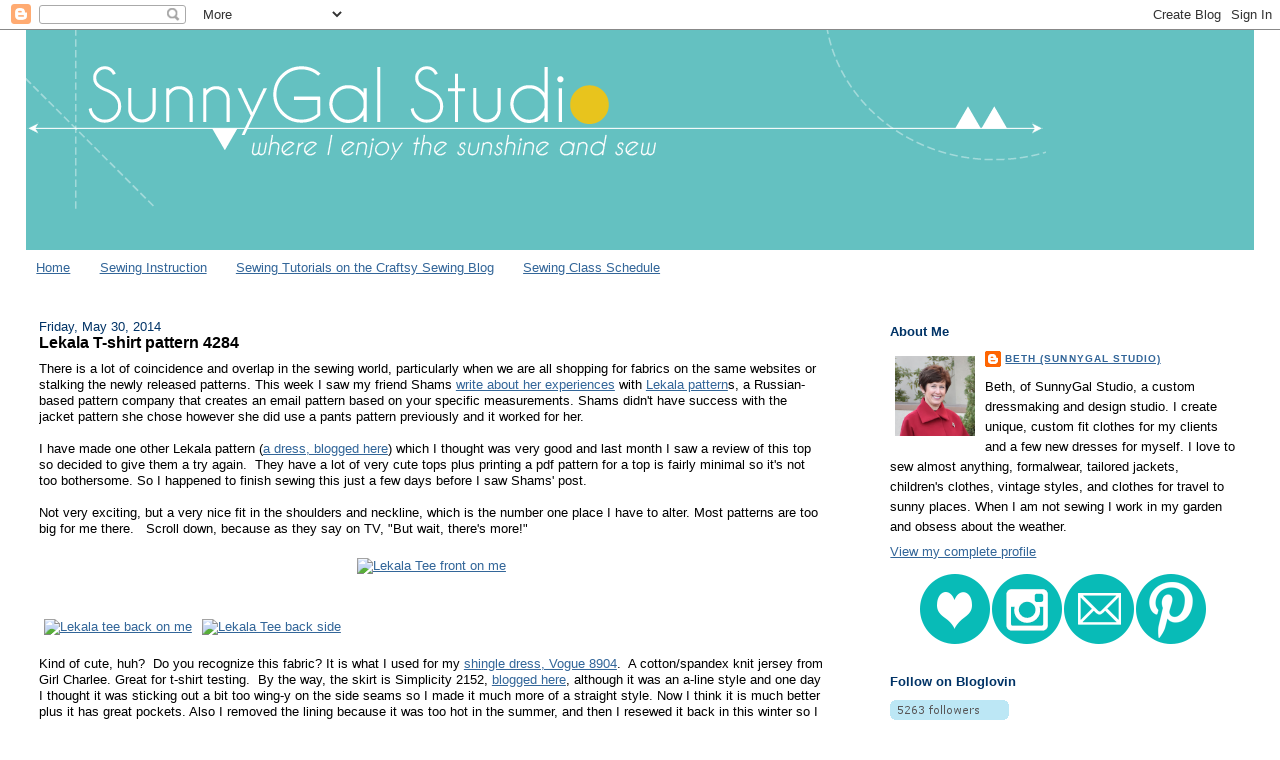

--- FILE ---
content_type: text/html; charset=UTF-8
request_url: https://sunnygalstudio.blogspot.com/2014/05/
body_size: 37122
content:
<!DOCTYPE html>
<html dir='ltr' xmlns='http://www.w3.org/1999/xhtml' xmlns:b='http://www.google.com/2005/gml/b' xmlns:data='http://www.google.com/2005/gml/data' xmlns:expr='http://www.google.com/2005/gml/expr'>
<head>
<link href='https://www.blogger.com/static/v1/widgets/2944754296-widget_css_bundle.css' rel='stylesheet' type='text/css'/>
<meta content='text/html; charset=UTF-8' http-equiv='Content-Type'/>
<meta content='blogger' name='generator'/>
<link href='https://sunnygalstudio.blogspot.com/favicon.ico' rel='icon' type='image/x-icon'/>
<link href='http://sunnygalstudio.blogspot.com/2014/05/' rel='canonical'/>
<link rel="alternate" type="application/atom+xml" title="                 SunnyGal Studio Sewing - Atom" href="https://sunnygalstudio.blogspot.com/feeds/posts/default" />
<link rel="alternate" type="application/rss+xml" title="                 SunnyGal Studio Sewing - RSS" href="https://sunnygalstudio.blogspot.com/feeds/posts/default?alt=rss" />
<link rel="service.post" type="application/atom+xml" title="                 SunnyGal Studio Sewing - Atom" href="https://www.blogger.com/feeds/2193367862444945572/posts/default" />
<!--Can't find substitution for tag [blog.ieCssRetrofitLinks]-->
<meta content='http://sunnygalstudio.blogspot.com/2014/05/' property='og:url'/>
<meta content='                 SunnyGal Studio Sewing' property='og:title'/>
<meta content='' property='og:description'/>
<title>                 SunnyGal Studio Sewing: May 2014</title>
<style type='text/css'>@font-face{font-family:'Cantarell';font-style:normal;font-weight:400;font-display:swap;src:url(//fonts.gstatic.com/s/cantarell/v18/B50NF7ZDq37KMUvlO015gqJrPqySLbYf.woff2)format('woff2');unicode-range:U+0100-02BA,U+02BD-02C5,U+02C7-02CC,U+02CE-02D7,U+02DD-02FF,U+0304,U+0308,U+0329,U+1D00-1DBF,U+1E00-1E9F,U+1EF2-1EFF,U+2020,U+20A0-20AB,U+20AD-20C0,U+2113,U+2C60-2C7F,U+A720-A7FF;}@font-face{font-family:'Cantarell';font-style:normal;font-weight:400;font-display:swap;src:url(//fonts.gstatic.com/s/cantarell/v18/B50NF7ZDq37KMUvlO015jKJrPqySLQ.woff2)format('woff2');unicode-range:U+0000-00FF,U+0131,U+0152-0153,U+02BB-02BC,U+02C6,U+02DA,U+02DC,U+0304,U+0308,U+0329,U+2000-206F,U+20AC,U+2122,U+2191,U+2193,U+2212,U+2215,U+FEFF,U+FFFD;}</style>
<style id='page-skin-1' type='text/css'><!--
/*
-----------------------------------------------
Blogger Template Style
Name:     Stretch Denim Light
Designer: Darren Delaye
URL:      www.DarrenDelaye.com
Date:     11 Jul 2006
-----------------------------------------------
*/
/* Variable definitions
====================
<Variable name="bgColor" description="Page Background Color"
type="color" default="#ffffff">
<Variable name="textColor" description="Text Color"
type="color" default="#333333">
<Variable name="linkColor" description="Link Color"
type="color" default="#336699">
<Variable name="headerBgColor" description="Page Header Background Color"
type="color" default="#c4e1ff">
<Variable name="headerTextColor" description="Page Header Text Color"
type="color" default="#003366">
<Variable name="headerCornersColor" description="Page Header Corners Color"
type="color" default="#c4e1ff">
<Variable name="mainBgColor" description="Main Background Color"
type="color" default="#ffffff">
<Variable name="borderColor" description="Border Color"
type="color" default="#ffffff">
<Variable name="dateHeaderColor" description="Date Header Color"
type="color" default="#999999">
<Variable name="sidebarTitleBgColor" description="Sidebar Title Background Color"
type="color" default="#ffffff">
<Variable name="sidebarTitleTextColor" description="Sidebar Title Text Color"
type="color" default="#333333">
<Variable name="bodyFont" description="Text Font"
type="font" default="normal normal 100% Verdana, Arial, Sans-serif;">
<Variable name="headerFont" description="Page Header Font"
type="font" default="normal normal 210% Verdana, Arial, Sans-serif;">
<Variable name="startSide" description="Start side in blog language"
type="automatic" default="left">
<Variable name="endSide" description="End side in blog language"
type="automatic" default="right">
*/
body {
background: #ffffff;
margin: 0;
padding: 0px;
font: x-small Verdana, Arial;
text-align: center;
color: #000000;
font-size/* */:/**/small;
font-size: /**/small;
}
a:link {
color: #336699;
}
a:visited {
color: #336699;
}
a img {
border-width: 0;
}
#outer-wrapper {
font: normal normal 100% Arial, sans-serif;;
}
/* Header
----------------------------------------------- */
#header-wrapper {
margin:0;
padding: 0;
background-color: #ffffff;
text-align: left;
}
#header {
margin: 0 2%;
background-color: #64c1c1;
color: #003366;
padding: 0;
font: normal normal 42px Cantarell;
position: relative;
}
h1.title {
padding-top: 38px;
margin: 0 1% .1em;
line-height: 1.2em;
font-size: 100%;
}
h1.title a, h1.title a:visited {
color: #003366;
text-decoration: none;
}
#header .description {
display: block;
margin: 0 1%;
padding: 0 0 40px;
line-height: 1.4em;
font-size: 60%;
}
/* Content
----------------------------------------------- */
.clear {
clear: both;
}
#content-wrapper {
margin: 0 2%;
padding: 0 0 15px;
text-align: left;
background-color: #ffffff;
border: 1px solid #ffffff;
border-top: 0;
}
#main-wrapper {
margin-left: 1%;
width: 64%;
float: left;
background-color: #ffffff;
display: inline;       /* fix for doubling margin in IE */
word-wrap: break-word; /* fix for long text breaking sidebar float in IE */
overflow: hidden;      /* fix for long non-text content breaking IE sidebar float */
}
#sidebar-wrapper {
margin-right: 1%;
width: 29%;
float: right;
background-color: #ffffff;
display: inline;       /* fix for doubling margin in IE */
word-wrap: break-word; /* fix for long text breaking sidebar float in IE */
overflow: hidden;      /* fix for long non-text content breaking IE sidebar float */
}
/* Headings
----------------------------------------------- */
h2, h3 {
margin: 0;
}
/* Posts
----------------------------------------------- */
.date-header {
margin: 1.5em 0 0;
font-weight: normal;
color: #003366;
font-size: 100%;
}
.post {
margin: 0 0 1.5em;
padding-bottom: 1.5em;
}
.post-title {
margin: 0;
padding: 0;
font-size: 125%;
font-weight: bold;
line-height: 1.1em;
}
.post-title a, .post-title a:visited, .post-title strong {
text-decoration: none;
color: #000000;
font-weight: bold;
}
.post div {
margin: 0 0 .75em;
line-height: 1.3em;
}
.post-footer {
margin: -.25em 0 0;
color: #000000;
font-size: 87%;
}
.post-footer .span {
margin-right: .3em;
}
.post img, table.tr-caption-container {
padding: 4px;
border: 1px solid #ffffff;
}
.tr-caption-container img {
border: none;
padding: 0;
}
.post blockquote {
margin: 1em 20px;
}
.post blockquote p {
margin: .75em 0;
}
/* Comments
----------------------------------------------- */
#comments h4 {
margin: 1em 0;
color: #003366;
}
#comments h4 strong {
font-size: 110%;
}
#comments-block {
margin: 1em 0 1.5em;
line-height: 1.3em;
}
#comments-block dt {
margin: .5em 0;
}
#comments-block dd {
margin: .25em 0 0;
}
#comments-block dd.comment-footer {
margin: -.25em 0 2em;
line-height: 1.4em;
font-size: 78%;
}
#comments-block dd p {
margin: 0 0 .75em;
}
.deleted-comment {
font-style:italic;
color:gray;
}
.feed-links {
clear: both;
line-height: 2.5em;
}
#blog-pager-newer-link {
float: left;
}
#blog-pager-older-link {
float: right;
}
#blog-pager {
text-align: center;
}
/* Sidebar Content
----------------------------------------------- */
.sidebar h2 {
margin: 1.6em 0 .5em;
padding: 4px 5px;
background-color: #ffffff;
font-size: 100%;
color: #003366;
}
.sidebar ul {
margin: 0;
padding: 0;
list-style: none;
}
.sidebar li {
margin: 0;
padding-top: 0;
padding-right: 0;
padding-bottom: .5em;
padding-left: 15px;
text-indent: -15px;
line-height: 1.5em;
}
.sidebar {
color: #000000;
line-height:1.3em;
}
.sidebar .widget {
margin-bottom: 1em;
}
.sidebar .widget-content {
margin: 0 5px;
}
/* Profile
----------------------------------------------- */
.profile-img {
float: left;
margin-top: 0;
margin-right: 5px;
margin-bottom: 5px;
margin-left: 0;
padding: 4px;
border: 1px solid #ffffff;
}
.profile-data {
margin:0;
text-transform:uppercase;
letter-spacing:.1em;
font-weight: bold;
line-height: 1.6em;
font-size: 78%;
}
.profile-datablock {
margin:.5em 0 .5em;
}
.profile-textblock {
margin: 0.5em 0;
line-height: 1.6em;
}
/* Footer
----------------------------------------------- */
#footer {
clear: both;
text-align: center;
color: #000000;
}
#footer .widget {
margin:.5em;
padding-top: 20px;
font-size: 85%;
line-height: 1.5em;
text-align: left;
}
/** Page structure tweaks for layout editor wireframe */
body#layout #header {
width: 750px;
}

--></style>
<link href='https://www.blogger.com/dyn-css/authorization.css?targetBlogID=2193367862444945572&amp;zx=9fe5a670-c6b5-4273-a091-259f0881a81c' media='none' onload='if(media!=&#39;all&#39;)media=&#39;all&#39;' rel='stylesheet'/><noscript><link href='https://www.blogger.com/dyn-css/authorization.css?targetBlogID=2193367862444945572&amp;zx=9fe5a670-c6b5-4273-a091-259f0881a81c' rel='stylesheet'/></noscript>
<meta name='google-adsense-platform-account' content='ca-host-pub-1556223355139109'/>
<meta name='google-adsense-platform-domain' content='blogspot.com'/>

</head>
<body>
<div class='navbar section' id='navbar'><div class='widget Navbar' data-version='1' id='Navbar1'><script type="text/javascript">
    function setAttributeOnload(object, attribute, val) {
      if(window.addEventListener) {
        window.addEventListener('load',
          function(){ object[attribute] = val; }, false);
      } else {
        window.attachEvent('onload', function(){ object[attribute] = val; });
      }
    }
  </script>
<div id="navbar-iframe-container"></div>
<script type="text/javascript" src="https://apis.google.com/js/platform.js"></script>
<script type="text/javascript">
      gapi.load("gapi.iframes:gapi.iframes.style.bubble", function() {
        if (gapi.iframes && gapi.iframes.getContext) {
          gapi.iframes.getContext().openChild({
              url: 'https://www.blogger.com/navbar/2193367862444945572?origin\x3dhttps://sunnygalstudio.blogspot.com',
              where: document.getElementById("navbar-iframe-container"),
              id: "navbar-iframe"
          });
        }
      });
    </script><script type="text/javascript">
(function() {
var script = document.createElement('script');
script.type = 'text/javascript';
script.src = '//pagead2.googlesyndication.com/pagead/js/google_top_exp.js';
var head = document.getElementsByTagName('head')[0];
if (head) {
head.appendChild(script);
}})();
</script>
</div></div>
<div id='outer-wrapper'><div id='wrap2'>
<!-- skip links for text browsers -->
<span id='skiplinks' style='display:none;'>
<a href='#main'>skip to main </a> |
      <a href='#sidebar'>skip to sidebar</a>
</span>
<div id='header-wrapper'>
<div class='header section' id='header'><div class='widget Header' data-version='1' id='Header1'>
<div id='header-inner'>
<a href='https://sunnygalstudio.blogspot.com/' style='display: block'>
<img alt='                 SunnyGal Studio Sewing' height='180px; ' id='Header1_headerimg' src='https://blogger.googleusercontent.com/img/b/R29vZ2xl/AVvXsEiTrOJtUzvDF9QHG_aLH64PEtP4JZLSnEUSICvABhGSl7VRU5TVwgh3HOuina7bveIzmXqTs3IlK7ptL1bLcRpsEWW9Zg4eGlF5ZrJjpOouTBQf9NW6-cC6DJjYCNL8DFIg2TlmhjW4oNol/s1600/transparent-header.png' style='display: block' width='1020px; '/>
</a>
<div class='descriptionwrapper'>
<p class='description'><span>
</span></p>
</div>
</div>
</div></div>
</div>
<div id='content-wrapper'>
<div id='crosscol-wrapper' style='text-align:center'>
<div class='crosscol section' id='crosscol'><div class='widget PageList' data-version='1' id='PageList1'>
<h2>Pages</h2>
<div class='widget-content'>
<ul>
<li>
<a href='https://sunnygalstudio.blogspot.com/'>Home</a>
</li>
<li>
<a href='http://sunnygalstudio.blogspot.com/p/sewing-instruction.html'>Sewing Instruction</a>
</li>
<li>
<a href='https://sunnygalstudio.blogspot.com/p/blog-page.html'>Sewing Tutorials on the Craftsy Sewing Blog</a>
</li>
<li>
<a href='https://sunnygalstudio.blogspot.com/p/sewing-class-schedule.html'>Sewing Class Schedule</a>
</li>
</ul>
<div class='clear'></div>
</div>
</div><div class='widget Text' data-version='1' id='Text1'>
<div class='widget-content'>
<span class="Apple-style-span"  style="color:#006600;"><b><i><br /></i></b></span>
</div>
<div class='clear'></div>
</div></div>
</div>
<div id='main-wrapper'>
<div class='main section' id='main'><div class='widget Blog' data-version='1' id='Blog1'>
<div class='blog-posts hfeed'>

          <div class="date-outer">
        
<h2 class='date-header'><span>Friday, May 30, 2014</span></h2>

          <div class="date-posts">
        
<div class='post-outer'>
<div class='post hentry uncustomized-post-template' itemprop='blogPost' itemscope='itemscope' itemtype='http://schema.org/BlogPosting'>
<meta content='https://farm6.staticflickr.com/5116/14329977993_b31647ec8d.jpg' itemprop='image_url'/>
<meta content='2193367862444945572' itemprop='blogId'/>
<meta content='388081545386132210' itemprop='postId'/>
<a name='388081545386132210'></a>
<h3 class='post-title entry-title' itemprop='name'>
<a href='https://sunnygalstudio.blogspot.com/2014/05/lekala-t-shirt-pattern-4284.html'>Lekala T-shirt pattern 4284</a>
</h3>
<div class='post-header'>
<div class='post-header-line-1'></div>
</div>
<div class='post-body entry-content' id='post-body-388081545386132210' itemprop='description articleBody'>
There is a lot of coincidence and overlap in the sewing world, particularly when we are all shopping for fabrics on the same websites or stalking the newly released patterns. This week I saw my friend Shams <a href="http://communingwithfabric.blogspot.com/2014/05/lekala-patterns-and-busty-sewer.html" target="_blank">write about her experiences</a> with <a href="http://www.lekala.co/" target="_blank">Lekala pattern</a>s, a Russian-based pattern company that creates an email pattern based on your specific measurements. Shams didn't have success with the jacket pattern she chose however she did use a pants pattern previously and it worked for her.<br />
<br />
I have made one other Lekala pattern (<a href="http://sunnygalstudio.blogspot.com/2012/12/happy-new-year-with-lekala-dress-pattern.html" target="_blank">a dress, blogged here</a>) which I thought was very good and last month I saw a review of this top so decided to give them a try again. &nbsp;They have a lot of very cute tops plus printing a pdf pattern for a top is fairly minimal so it's not too bothersome. So I happened to finish sewing this just a few days before I saw Shams' post.<br />
<br />
Not very exciting, but a very nice fit in the shoulders and neckline, which is the number one place I have to alter. Most patterns are too big for me there. &nbsp; Scroll down, because as they say on TV, "But wait, there's more!"<br />
<br />
<div class="separator" style="clear: both; text-align: center;">
<a href="https://www.flickr.com/photos/sunnygalstudio/14329977993" style="margin-left: 1em; margin-right: 1em;" title="Lekala Tee front on me by Sunnygal Studio, on Flickr"><img alt="Lekala Tee front on me" src="https://farm6.staticflickr.com/5116/14329977993_b31647ec8d.jpg" /></a></div>
<div class="separator" style="clear: both; text-align: center;">
<br /></div>
<a href="https://www.flickr.com/photos/sunnygalstudio/14123249300" title="Lekala tee back on me by Sunnygal Studio, on Flickr"><img alt="Lekala tee back on me" height="500" src="https://farm4.staticflickr.com/3808/14123249300_fa395cfe8e.jpg" width="289" /></a><a href="https://www.flickr.com/photos/sunnygalstudio/14286642506" title="Lekala Tee back side by Sunnygal Studio, on Flickr"><img alt="Lekala Tee back side" height="500" src="https://farm4.staticflickr.com/3776/14286642506_421cd1fdd4.jpg" width="340" /></a><br />
<br />
Kind of cute, huh? &nbsp;Do you recognize this fabric? It is what I used for my <a href="http://sunnygalstudio.blogspot.com/2014/03/vogue-8904-dress-fun-with-stripes.html" target="_blank">shingle dress, Vogue 8904</a>. &nbsp;A cotton/spandex knit jersey from Girl Charlee. Great for t-shirt testing. &nbsp;By the way, the skirt is Simplicity 2152, <a href="http://sunnygalstudio.blogspot.com/2011/11/actually-made-some-separates.html" target="_blank">blogged here</a>, although it was an a-line style and one day I thought it was sticking out a bit too wing-y on the side seams so I made it much more of a straight style. Now I think it is much better plus it has great pockets. Also I removed the lining because it was too hot in the summer, and then I resewed it back in this winter so I could wear tights. And now it is out again :) Next winter I just have to remember where I stash it!<br />
Eek, who likes to look at their backside? not me. Not the back of my head, as I have a crazy cowlick which normally makes the back of my hair resemble a 5 year old boy who just awoke from a nap. Serious stick-out parts. And yet I have short hair...Not the most distressing dilemma in the world but it is the goofy little things that can really bug, right?<br />
<br />
This pattern is <a href="http://www.lekala.co/catalog/blouses/4284#model" target="_blank">Lekala 4284</a> which they call "Blouson with Decorative Back" and it does call for a knit. Notice those darts? That was the only change I made, eliminated the darts by easing that section into the back. Which worked out fine. This stripe is optical illusion-y enough without another seam in that area.<br />
<br />
<br />
<div class="separator" style="clear: both; text-align: center;">
<a href="https://www.flickr.com/photos/sunnygalstudio/14123264757" style="margin-left: 1em; margin-right: 1em;" title="Lekala t-shirt drawing by Sunnygal Studio, on Flickr"><img alt="Lekala t-shirt drawing" height="400" src="https://farm4.staticflickr.com/3742/14123264757_5d1ac920d3.jpg" width="339" /></a></div>
<div class="separator" style="clear: both; text-align: left;">
So all in all, I am quite happy with the fit. In her post Shams discusses the size options she chose and how they worked out. I input <b><i>only</i></b> the basic measurements (bust, underbust, waist and hip) and did not add any specs on the 3rd section (adjustments where you can specify things like shoulder width, bust length etc) I didn't use any of those other specs which I made the dress either. I am just happy that I can start with a pattern where the circumference is right from the beginning. For Vogue or other patterns I usually start with a size 12, and possible narrow the neckline and then widen a the hip.&nbsp;</div>
<div class="separator" style="clear: both; text-align: left;">
The price for Lekala can't be beat, around $ 2.50 and you can use PayPal which I like for small purchases. I ordered the pattern on a Saturday afternoon and it was in my email in less than 2 hours. Amazing for a customized pattern.&nbsp;</div>
<div class="separator" style="clear: both; text-align: left;">
This top is a bit big at the hip but that is an easy adjustment and I don't like things to be too form fitting so it is fine with me.&nbsp;</div>
<div class="separator" style="clear: both; text-align: left;">
This one really is a test version, I think in a more interesting fabric, or a two-color version it would be really cute. The opening in the back hits at just the right place, no straps showing.&nbsp;</div>
<div class="separator" style="clear: both; text-align: left;">
<br /></div>
<a href="https://www.flickr.com/photos/sunnygalstudio/14286642486" title="Lekala T front seam by Sunnygal Studio, on Flickr"><img alt="Lekala T front seam" height="400" src="https://farm6.staticflickr.com/5276/14286642486_998de62f3e.jpg" width="295" /></a><a href="https://www.flickr.com/photos/sunnygalstudio/14307906622" title="Lekala Tee back by Sunnygal Studio, on Flickr"><img alt="Lekala Tee back" height="400" src="https://farm4.staticflickr.com/3667/14307906622_34dde1ea1e.jpg" width="307" /></a><br />
<br />
This is going in the repeat file, there will be another one. The <a href="http://www.girlcharlee.com/" target="_blank">Girl Charlee website</a> is calling to me (always!)<br />
<br />
One more for the road. &nbsp;This is my TGIF pose. &nbsp;Although the camera did strange things here so kind of washed out. How do you like my new coral clogs, which I ordered in the midst of winter after a who knows why late-night search session on Ebay looking for clog sandals. And these were $ 30 instead of the usual $ 130 for Troentorps, they are a bit wonky, the wood color and strap width are not matching exactly but who will notice? <br />
The hydrangea in the corner is the first to bloom, next to the pathetic grape that has never produced anything but leaves. However I have decided it is very pretty so it is staying for now.<br />
<br />
Happy end of May sewing, &nbsp;Beth<br />
<br />
<div class="separator" style="clear: both; text-align: center;">
<a href="https://www.flickr.com/photos/sunnygalstudio/14123264897" style="margin-left: 1em; margin-right: 1em;" title="Tgif Lekala tee by Sunnygal Studio, on Flickr"><img alt="Tgif Lekala tee" height="640" src="https://farm4.staticflickr.com/3717/14123264897_291bcace2f.jpg" width="421" /></a></div>
<div style='clear: both;'></div>
</div>
<div class='post-footer'>
<div class='post-footer-line post-footer-line-1'>
<span class='post-author vcard'>
Posted by
<span class='fn' itemprop='author' itemscope='itemscope' itemtype='http://schema.org/Person'>
<meta content='https://www.blogger.com/profile/08891740887743925587' itemprop='url'/>
<a class='g-profile' href='https://www.blogger.com/profile/08891740887743925587' rel='author' title='author profile'>
<span itemprop='name'>Beth (SunnyGal Studio)</span>
</a>
</span>
</span>
<span class='post-timestamp'>
at
<meta content='http://sunnygalstudio.blogspot.com/2014/05/lekala-t-shirt-pattern-4284.html' itemprop='url'/>
<a class='timestamp-link' href='https://sunnygalstudio.blogspot.com/2014/05/lekala-t-shirt-pattern-4284.html' rel='bookmark' title='permanent link'><abbr class='published' itemprop='datePublished' title='2014-05-30T21:48:00-07:00'>9:48&#8239;PM</abbr></a>
</span>
<span class='post-comment-link'>
<a class='comment-link' href='https://sunnygalstudio.blogspot.com/2014/05/lekala-t-shirt-pattern-4284.html#comment-form' onclick=''>
22 comments:
  </a>
</span>
<span class='post-icons'>
<span class='item-control blog-admin pid-319382209'>
<a href='https://www.blogger.com/post-edit.g?blogID=2193367862444945572&postID=388081545386132210&from=pencil' title='Edit Post'>
<img alt='' class='icon-action' height='18' src='https://resources.blogblog.com/img/icon18_edit_allbkg.gif' width='18'/>
</a>
</span>
</span>
<div class='post-share-buttons goog-inline-block'>
<a class='goog-inline-block share-button sb-email' href='https://www.blogger.com/share-post.g?blogID=2193367862444945572&postID=388081545386132210&target=email' target='_blank' title='Email This'><span class='share-button-link-text'>Email This</span></a><a class='goog-inline-block share-button sb-blog' href='https://www.blogger.com/share-post.g?blogID=2193367862444945572&postID=388081545386132210&target=blog' onclick='window.open(this.href, "_blank", "height=270,width=475"); return false;' target='_blank' title='BlogThis!'><span class='share-button-link-text'>BlogThis!</span></a><a class='goog-inline-block share-button sb-twitter' href='https://www.blogger.com/share-post.g?blogID=2193367862444945572&postID=388081545386132210&target=twitter' target='_blank' title='Share to X'><span class='share-button-link-text'>Share to X</span></a><a class='goog-inline-block share-button sb-facebook' href='https://www.blogger.com/share-post.g?blogID=2193367862444945572&postID=388081545386132210&target=facebook' onclick='window.open(this.href, "_blank", "height=430,width=640"); return false;' target='_blank' title='Share to Facebook'><span class='share-button-link-text'>Share to Facebook</span></a><a class='goog-inline-block share-button sb-pinterest' href='https://www.blogger.com/share-post.g?blogID=2193367862444945572&postID=388081545386132210&target=pinterest' target='_blank' title='Share to Pinterest'><span class='share-button-link-text'>Share to Pinterest</span></a>
</div>
</div>
<div class='post-footer-line post-footer-line-2'>
<span class='post-labels'>
Labels:
<a href='https://sunnygalstudio.blogspot.com/search/label/knit' rel='tag'>knit</a>,
<a href='https://sunnygalstudio.blogspot.com/search/label/Lekala' rel='tag'>Lekala</a>,
<a href='https://sunnygalstudio.blogspot.com/search/label/t-shirt' rel='tag'>t-shirt</a>
</span>
</div>
<div class='post-footer-line post-footer-line-3'>
<span class='post-location'>
</span>
</div>
</div>
</div>
</div>

          </div></div>
        

          <div class="date-outer">
        
<h2 class='date-header'><span>Wednesday, May 21, 2014</span></h2>

          <div class="date-posts">
        
<div class='post-outer'>
<div class='post hentry uncustomized-post-template' itemprop='blogPost' itemscope='itemscope' itemtype='http://schema.org/BlogPosting'>
<meta content='https://farm6.staticflickr.com/5557/14052977030_7704fe876c.jpg' itemprop='image_url'/>
<meta content='2193367862444945572' itemprop='blogId'/>
<meta content='4601940238968228670' itemprop='postId'/>
<a name='4601940238968228670'></a>
<h3 class='post-title entry-title' itemprop='name'>
<a href='https://sunnygalstudio.blogspot.com/2014/05/an-event-plan-and-few-random-threads.html'>An event, a plan and a few Random Threads</a>
</h3>
<div class='post-header'>
<div class='post-header-line-1'></div>
</div>
<div class='post-body entry-content' id='post-body-4601940238968228670' itemprop='description articleBody'>
<h2>
</h2>
<h2>
</h2>
<h2>
<br /></h2>
<h2>
<br /></h2>
<h2>
An event</h2>
<br />
Do you need an excuse to pop into San Francisco in June?<br />
<br />
<a href="https://www.flickr.com/photos/sunnygalstudio/14052977030" style="clear: right; float: right; margin-bottom: 1em; margin-left: 1em;" title="launch_button by Sunnygal Studio, on Flickr"><img alt="launch_button" height="300" src="https://farm6.staticflickr.com/5557/14052977030_7704fe876c.jpg" width="300" /></a>Britex Fabrics, the 4-story destination store for all things sewing and fabric is opening a workshop space on their 4th floor. To celebrate they are holding an Launch Party on June 28, 1-5pm.<br />
<br />
I will be speaking at this event along with a few of my fellow Bay Area sewing bloggers. Mark your calendar and come on by! I would love to meet you so please be sure to introduce yourself :)<br />
<br />
<a href="http://www.britexfabrics.com/events#LaunchParty" target="_blank">Britex Launch Party&nbsp;</a><br />
<a href="http://www.britexfabrics.com/events#LaunchParty" target="_blank">June 28, 1-5 pm</a><br />
<br />
<br />
<br />
<br />
<br />
<br />
<br />
<br />
<h2>
</h2>
<h2>
A Plan</h2>
<div>
<br />
How does that saying go? Compliments will get you everywhere. Many readers have left such nice comments on my projects and a few requests regarding sewing a tailored jacket - so I have decided to do another one, step by step, and write about it. Warning, this will not be a tutorial, or a sew-along. Just me sewing up a blazer jacket and trying to document the steps as I go, in a more complete fashion than I have done in the past.&nbsp;</div>
<br />
Choosing the pattern to make has led me all over the place, rummaging through my file drawer, looking online at way too many options and I narrowed it down to a few things. <a href="http://www.burdastyle.com/pattern_store/patterns/batiste-blazer-032013" target="_blank">This Burda pattern</a> is something I have been looking at for months now, and I was <b><i>this</i></b> close to buying the PDF download but decided against it. If you click over to see it they actually show it in 3 different versions/fabrics.<br />
<br />
<br />
<div class="separator" style="clear: both; text-align: center;">
<a href="https://www.flickr.com/photos/sunnygalstudio/14232566154" style="margin-left: 1em; margin-right: 1em;" title="Burda jacket possibility by Sunnygal Studio, on Flickr"><img alt="Burda jacket possibility" height="281" src="https://farm6.staticflickr.com/5313/14232566154_89c9ae21c4.jpg" width="500" /></a></div>
<div class="separator" style="clear: both; text-align: left;">
The fact that it has a high button/short lapel style is what decided me against. I like a single button or 2 button jacket with a longer lapel. And I thought don't be ridiculous, you have perfectly good patterns in the drawer that fit already! So then the choice was between two patterns which I have both made twice. This <a href="http://sunnygalstudio.blogspot.com/2013/02/so-nice-i-made-it-twice-simplicity-2455.html" target="_blank">Simplicity</a>&nbsp;or this <a href="http://sunnygalstudio.blogspot.com/2012/02/winter-wool-jacket-completed.html" target="_blank">Vogue</a>. &nbsp;The winner is this one, mostly because it has nice lapels. Also I want to do a welt pocket (which I could have done on the Burda). &nbsp;Funny that both of these pattern photos I have included here are shown in yellow - I don't think I have ever made anything in yellow. Not at all my color for clothes although I love it in home dec.</div>
<div class="separator" style="clear: both; text-align: left;">
<br /></div>
<div class="separator" style="clear: both; text-align: center;">
<a href="https://www.flickr.com/photos/sunnygalstudio/6650317139" style="margin-left: 1em; margin-right: 1em;" title="V2853AK suit by Sunnygal Studio, on Flickr"><img alt="V2853AK suit" height="320" src="https://farm8.staticflickr.com/7143/6650317139_db532b7479.jpg" width="252" /></a></div>
<div class="separator" style="clear: both; text-align: left;">
<br /></div>
<div class="separator" style="clear: both; text-align: left;">
For the fabric - a light color that will photograph easily (I hope). It is a grey/white seersucker which is intended to be a very good neutral, lightweight jacket for spring and summer. The red selvedge gave me an idea for some trim or accent so I found the remaining yardage from my <a href="http://sunnygalstudio.blogspot.com/2013/08/sewing-detour-for-jacket-express.html" target="_blank">Jacket Express</a> and that may possibly make an appearance on the collar. To be determined...</div>
<div class="separator" style="clear: both; text-align: left;">
<br /></div>
<div class="separator" style="clear: both; text-align: center;">
<a href="https://www.flickr.com/photos/sunnygalstudio/14232653875" style="margin-left: 1em; margin-right: 1em;" title="Seersucker fabric by Sunnygal Studio, on Flickr"><img alt="Seersucker fabric" height="375" src="https://farm6.staticflickr.com/5160/14232653875_264c6007f6.jpg" width="500" /></a></div>
<div class="separator" style="clear: both; text-align: left;">
<br /></div>
<h2>
A few Random Threads</h2>
<div>
<br /></div>
<b>Made By Me May</b>: &nbsp;I admire (sort of) anyone who has the discipline to do something like that but I couldn't do it. Just like I could never do a ready-to-wear fast. There is something about going into a store or a few clicks and then magically having some jeans. No cutting out, sewing, fitting. Just a hem - which goes without saying for my 5'3" self...<br />
<div>
<br /></div>
<div>
<b>New Craftsy Post</b>: &nbsp;My latest post on the Craftsy Sewing Blog is all about <a href="http://www.craftsy.com/blog/2014/05/sewing-princess-seams/" target="_blank">Sewing Princess Seams</a>. Anytime someone asks me about fitting and what they should make - my suggestion is try princess seams, the stitcher's best friend.</div>
<div>
<br /></div>
<div>
<br /></div>
<div>
Memorial day weekend is approaching, we expect lots of sunshine and the beginning of summer - the very best time of the year. OK, not summer yet but as good as around here.</div>
<div>
<br /></div>
<div>
Beth</div>
<div>
<br /></div>
<div>
Today's SunnyGal garden photo, keeping with the yellow theme is this rose that starts out vibrant with a tinge of pink and fades to a pale shade.&nbsp;</div>
<div>
<br /></div>
<div>
<br /></div>
<a href="https://www.flickr.com/photos/sunnygalstudio/14088280953" title="Yellow rose 2014 by Sunnygal Studio, on Flickr"><img alt="Yellow rose 2014" height="403" src="https://farm8.staticflickr.com/7376/14088280953_851285a76a.jpg" width="500" /></a>
<div style='clear: both;'></div>
</div>
<div class='post-footer'>
<div class='post-footer-line post-footer-line-1'>
<span class='post-author vcard'>
Posted by
<span class='fn' itemprop='author' itemscope='itemscope' itemtype='http://schema.org/Person'>
<meta content='https://www.blogger.com/profile/08891740887743925587' itemprop='url'/>
<a class='g-profile' href='https://www.blogger.com/profile/08891740887743925587' rel='author' title='author profile'>
<span itemprop='name'>Beth (SunnyGal Studio)</span>
</a>
</span>
</span>
<span class='post-timestamp'>
at
<meta content='http://sunnygalstudio.blogspot.com/2014/05/an-event-plan-and-few-random-threads.html' itemprop='url'/>
<a class='timestamp-link' href='https://sunnygalstudio.blogspot.com/2014/05/an-event-plan-and-few-random-threads.html' rel='bookmark' title='permanent link'><abbr class='published' itemprop='datePublished' title='2014-05-21T15:00:00-07:00'>3:00&#8239;PM</abbr></a>
</span>
<span class='post-comment-link'>
<a class='comment-link' href='https://sunnygalstudio.blogspot.com/2014/05/an-event-plan-and-few-random-threads.html#comment-form' onclick=''>
4 comments:
  </a>
</span>
<span class='post-icons'>
<span class='item-control blog-admin pid-319382209'>
<a href='https://www.blogger.com/post-edit.g?blogID=2193367862444945572&postID=4601940238968228670&from=pencil' title='Edit Post'>
<img alt='' class='icon-action' height='18' src='https://resources.blogblog.com/img/icon18_edit_allbkg.gif' width='18'/>
</a>
</span>
</span>
<div class='post-share-buttons goog-inline-block'>
<a class='goog-inline-block share-button sb-email' href='https://www.blogger.com/share-post.g?blogID=2193367862444945572&postID=4601940238968228670&target=email' target='_blank' title='Email This'><span class='share-button-link-text'>Email This</span></a><a class='goog-inline-block share-button sb-blog' href='https://www.blogger.com/share-post.g?blogID=2193367862444945572&postID=4601940238968228670&target=blog' onclick='window.open(this.href, "_blank", "height=270,width=475"); return false;' target='_blank' title='BlogThis!'><span class='share-button-link-text'>BlogThis!</span></a><a class='goog-inline-block share-button sb-twitter' href='https://www.blogger.com/share-post.g?blogID=2193367862444945572&postID=4601940238968228670&target=twitter' target='_blank' title='Share to X'><span class='share-button-link-text'>Share to X</span></a><a class='goog-inline-block share-button sb-facebook' href='https://www.blogger.com/share-post.g?blogID=2193367862444945572&postID=4601940238968228670&target=facebook' onclick='window.open(this.href, "_blank", "height=430,width=640"); return false;' target='_blank' title='Share to Facebook'><span class='share-button-link-text'>Share to Facebook</span></a><a class='goog-inline-block share-button sb-pinterest' href='https://www.blogger.com/share-post.g?blogID=2193367862444945572&postID=4601940238968228670&target=pinterest' target='_blank' title='Share to Pinterest'><span class='share-button-link-text'>Share to Pinterest</span></a>
</div>
</div>
<div class='post-footer-line post-footer-line-2'>
<span class='post-labels'>
</span>
</div>
<div class='post-footer-line post-footer-line-3'>
<span class='post-location'>
</span>
</div>
</div>
</div>
</div>

          </div></div>
        

          <div class="date-outer">
        
<h2 class='date-header'><span>Friday, May 16, 2014</span></h2>

          <div class="date-posts">
        
<div class='post-outer'>
<div class='post hentry uncustomized-post-template' itemprop='blogPost' itemscope='itemscope' itemtype='http://schema.org/BlogPosting'>
<meta content='https://farm6.staticflickr.com/5574/14199366421_4a9db89565_z.jpg' itemprop='image_url'/>
<meta content='2193367862444945572' itemprop='blogId'/>
<meta content='6189401349280569776' itemprop='postId'/>
<a name='6189401349280569776'></a>
<h3 class='post-title entry-title' itemprop='name'>
<a href='https://sunnygalstudio.blogspot.com/2014/05/one-more-time-new-series-starting-with.html'>One More Time - a new series, starting with Vogue 1351 dress</a>
</h3>
<div class='post-header'>
<div class='post-header-line-1'></div>
</div>
<div class='post-body entry-content' id='post-body-6189401349280569776' itemprop='description articleBody'>
Recently I noticed that my personal sewing queue for the next few months is going to be items using pattern repeats, mostly Vogue with one or two others for good measure. So here is the start of a series on pattern repeats I'm calling "One More Time" with some info on fabric choice and incorporating what I learned from the first versions.<br />
<br />
Last week I made two dresses using Vogue 1351, a Donna Karan Designer pattern I first made last summer. This is one of the simplest and prettiest patterns to come out in the last few years. I am &nbsp;surprised that it didn't get the praise in the blogosphere that was heaped upon its cousin Vogue 1250, a pattern with some similarities from the very same designer. I have made both and declare V1351 superior (are those fighting words? - I don't mean it that way).<br />
<br />
The reason I made two of these dresses is because after I finished my first one I set about sewing up another with fabric from my stash and chose a color that just wasn't me. Probably why it was sitting in my stash unsewed. Anyway recently I brought it to my friend Michelle who is the same size as I am and sometimes the recipient of my sewing. (Click these links to see:&nbsp;<a href="http://sunnygalstudio.blogspot.com/2012/07/butterick-5455-get-it-before-its-gone.html" target="_blank">Dress</a> in brown polka dot, scroll down to see a <a href="http://sunnygalstudio.blogspot.com/2014/01/random-threads-5.html" target="_blank">Renfrew top</a> and the best <a href="http://sunnygalstudio.blogspot.com/2012/07/butterick-5455-get-it-before-its-gone.html" target="_blank">winter knit top</a> ever, the marine blue one.) She loved it. Loved it. Next day she called and asked if I could make <b>two</b> more! Lucky girl, she and her family are setting out soon on a summer sabbatical in Europe, so knit dresses that can be smooshed in the suitcase are perfect for jaunting around various countries. (although she reads this blog and thus I will clarify that she is quite tidy and never smooshes anything in her suitcase, that person would be me!)<br />
<br />
<br />
<div class="separator" style="clear: both; text-align: center;">
<a href="https://www.flickr.com/photos/sunnygalstudio/14199366421" style="margin-left: 1em; margin-right: 1em;" title="two dresses by Sunnygal Studio, on Flickr"><img alt="two dresses" height="640" src="https://farm6.staticflickr.com/5574/14199366421_4a9db89565_z.jpg" width="467" /></a></div>
<div class="separator" style="clear: both; text-align: left;">
<br /></div>
<div class="separator" style="clear: both; text-align: left;">
Now a little analysis. The floral dress on the left is an ITY jersey from Gorgeous Fabrics (<a href="https://gorgeousfabrics.com/shop/printed-jersey/carnation-nation-ity-jersey-coralsgreens-on-black/" target="_blank">fabric</a>). It was a lot more stable than I expected, with only stretch on the crosswise grain. The black and white scroll print on the right is a rayon jersey with 2-way stretch, bought last year at Joann Fabrics just because I thought it looked like a good basic.</div>
<div class="separator" style="clear: both; text-align: left;">
<br /></div>
<div class="separator" style="clear: both; text-align: left;">
The previous versions I had sewn using this pattern all had been with jersey that stretched both ways. To my suprise I think the floral ITY with the crosswise-only stretch worked out the best. The rayon jerseys are very stretchy, and since this dress is cut on the bias they want to pull down even more. The slightly more stable fabric holds its shape better and due to the inner lining holds the wearer in a bit too. My impression is that these Donna Karan patterns are genius with their knit linings that create smooth lines underneath it all. The queen of those patterns has to be V1159 which I <a href="http://sunnygalstudio.blogspot.com/2011/02/back-to-future-dress-for-jk.html" target="_blank">made a few years ago</a> for another friend. That dress has a magic spanx-like knit lining that totally holds you in but is very comfortable and supports all the draping and pleating.&nbsp;</div>
<div class="separator" style="clear: both; text-align: left;">
<br /></div>
<div class="separator" style="clear: both; text-align: left;">
Here is the first version I sewed from this pattern, <a href="http://sunnygalstudio.blogspot.com/2013/07/pattern-love-vogue-1351-dkny-dress.html" target="_blank">blogged here</a>.&nbsp;</div>
<div class="separator" style="clear: both; text-align: left;">
<br /></div>
<div class="separator" style="clear: both; text-align: center;">
<a href="https://www.flickr.com/photos/sunnygalstudio/9257025601" style="margin-left: 1em; margin-right: 1em;" title="V1351 Purple dress by Sunnygal Studio, on Flickr"><img alt="V1351 Purple dress" height="640" src="https://farm4.staticflickr.com/3769/9257025601_df10493eeb_z.jpg" width="480" /></a></div>
<div class="separator" style="clear: both; text-align: center;">
<br /></div>
<div class="separator" style="clear: both; text-align: left;">
Above I mentioned that I like this pattern more than the V1250 which is also deceptively simple and works beautifully in knits. I prefer this one more because it has full length side seams (the V1250 has a wrap around skirt portion that makes it less easy to alter for fit.) Also this 1351 skirt is cut on the bias and slightly a-line so falls very nicely in most any fabric. It also can be made in a woven and would be gorgeous in a printed silk charmeuse.&nbsp;</div>
<div class="separator" style="clear: both; text-align: left;">
<br /></div>
<div class="separator" style="clear: both; text-align: left;">
Here is the pattern envelope and a look at the inside lining which keeps the cowl neckline in perfect position.</div>
<div class="separator" style="clear: both; text-align: left;">
<br /></div>
<div class="separator" style="clear: both; text-align: center;">
<a href="https://www.flickr.com/photos/sunnygalstudio/9259981264" style="clear: left; float: left; margin-bottom: 1em; margin-right: 1em;" title="V1351 pattern photo by Sunnygal Studio, on Flickr"><img alt="V1351 pattern photo" height="400" src="https://farm8.staticflickr.com/7343/9259981264_40eaed59c7.jpg" width="312" /></a><a href="https://www.flickr.com/photos/sunnygalstudio/9260117868" style="text-align: left;" title="purple dress inside by Sunnygal Studio, on Flickr"><img alt="purple dress inside" height="400" src="https://farm8.staticflickr.com/7420/9260117868_30fffe0665_n.jpg" width="222" /></a></div>
<div class="separator" style="clear: both; text-align: left;">
The purple version was too big &nbsp;- really too long in the bodice and I had to take it up at the shoulders a good amount, almost 3/4" front and back. For these versions I folded out 3/4" from the back bodice across the upper back, and figured the shoulder seam would settle wherever it needed to. I also raised the armholes about 1/2" on both front and back pattern pieces. When I sewed the dress I ended up using a 3/4" seam at the shoulder so all in all the changes worked very well.&nbsp;</div>
<div class="separator" style="clear: both; text-align: left;">
<br /></div>
<div class="separator" style="clear: both; text-align: left;">
So that is my first pattern repeat of the spring/summer. Some others on my to-sew list are things you can &nbsp;probably predict, but there are one or two that may come as complete suprises. I should never say never!</div>
<div class="separator" style="clear: both; text-align: left;">
<br /></div>
<div class="separator" style="clear: both; text-align: left;">
Last week it was almost 100 degrees F here, very unusual for May and a perhaps scary predictor of the summer to come. Although that does motivate me in the summer separates sewing category. Maybe even a swimsuit.&nbsp;</div>
<div class="separator" style="clear: both; text-align: left;">
<br /></div>
<div class="separator" style="clear: both; text-align: left;">
Happy Sewing, &nbsp;Beth</div>
<div class="separator" style="clear: both; text-align: left;">
<br /></div>
<div class="separator" style="clear: both; text-align: left;">
Today's SunnyGal garden photo, an orange old-fashioned rose that probably been here for 30+years? Precedes me by a long while. It puts out these simple roses mostly in early spring and loses a bit of steam when the summer heat comes round. I keep it because the color is yummy and ekes out just enough blooms to retain her spot.&nbsp;</div>
<div class="separator" style="clear: both; text-align: left;">
<br /></div>
<a href="https://www.flickr.com/photos/sunnygalstudio/13782434695" title="Orange rose 2014 by Sunnygal Studio, on Flickr"><img alt="Orange rose 2014" height="375" src="https://farm4.staticflickr.com/3757/13782434695_da9e62b029.jpg" width="500" /></a>
<div style='clear: both;'></div>
</div>
<div class='post-footer'>
<div class='post-footer-line post-footer-line-1'>
<span class='post-author vcard'>
Posted by
<span class='fn' itemprop='author' itemscope='itemscope' itemtype='http://schema.org/Person'>
<meta content='https://www.blogger.com/profile/08891740887743925587' itemprop='url'/>
<a class='g-profile' href='https://www.blogger.com/profile/08891740887743925587' rel='author' title='author profile'>
<span itemprop='name'>Beth (SunnyGal Studio)</span>
</a>
</span>
</span>
<span class='post-timestamp'>
at
<meta content='http://sunnygalstudio.blogspot.com/2014/05/one-more-time-new-series-starting-with.html' itemprop='url'/>
<a class='timestamp-link' href='https://sunnygalstudio.blogspot.com/2014/05/one-more-time-new-series-starting-with.html' rel='bookmark' title='permanent link'><abbr class='published' itemprop='datePublished' title='2014-05-16T23:12:00-07:00'>11:12&#8239;PM</abbr></a>
</span>
<span class='post-comment-link'>
<a class='comment-link' href='https://sunnygalstudio.blogspot.com/2014/05/one-more-time-new-series-starting-with.html#comment-form' onclick=''>
9 comments:
  </a>
</span>
<span class='post-icons'>
<span class='item-control blog-admin pid-319382209'>
<a href='https://www.blogger.com/post-edit.g?blogID=2193367862444945572&postID=6189401349280569776&from=pencil' title='Edit Post'>
<img alt='' class='icon-action' height='18' src='https://resources.blogblog.com/img/icon18_edit_allbkg.gif' width='18'/>
</a>
</span>
</span>
<div class='post-share-buttons goog-inline-block'>
<a class='goog-inline-block share-button sb-email' href='https://www.blogger.com/share-post.g?blogID=2193367862444945572&postID=6189401349280569776&target=email' target='_blank' title='Email This'><span class='share-button-link-text'>Email This</span></a><a class='goog-inline-block share-button sb-blog' href='https://www.blogger.com/share-post.g?blogID=2193367862444945572&postID=6189401349280569776&target=blog' onclick='window.open(this.href, "_blank", "height=270,width=475"); return false;' target='_blank' title='BlogThis!'><span class='share-button-link-text'>BlogThis!</span></a><a class='goog-inline-block share-button sb-twitter' href='https://www.blogger.com/share-post.g?blogID=2193367862444945572&postID=6189401349280569776&target=twitter' target='_blank' title='Share to X'><span class='share-button-link-text'>Share to X</span></a><a class='goog-inline-block share-button sb-facebook' href='https://www.blogger.com/share-post.g?blogID=2193367862444945572&postID=6189401349280569776&target=facebook' onclick='window.open(this.href, "_blank", "height=430,width=640"); return false;' target='_blank' title='Share to Facebook'><span class='share-button-link-text'>Share to Facebook</span></a><a class='goog-inline-block share-button sb-pinterest' href='https://www.blogger.com/share-post.g?blogID=2193367862444945572&postID=6189401349280569776&target=pinterest' target='_blank' title='Share to Pinterest'><span class='share-button-link-text'>Share to Pinterest</span></a>
</div>
</div>
<div class='post-footer-line post-footer-line-2'>
<span class='post-labels'>
Labels:
<a href='https://sunnygalstudio.blogspot.com/search/label/dress' rel='tag'>dress</a>,
<a href='https://sunnygalstudio.blogspot.com/search/label/knits' rel='tag'>knits</a>,
<a href='https://sunnygalstudio.blogspot.com/search/label/Vogue' rel='tag'>Vogue</a>
</span>
</div>
<div class='post-footer-line post-footer-line-3'>
<span class='post-location'>
</span>
</div>
</div>
</div>
</div>

          </div></div>
        

          <div class="date-outer">
        
<h2 class='date-header'><span>Friday, May 9, 2014</span></h2>

          <div class="date-posts">
        
<div class='post-outer'>
<div class='post hentry uncustomized-post-template' itemprop='blogPost' itemscope='itemscope' itemtype='http://schema.org/BlogPosting'>
<meta content='https://farm8.staticflickr.com/7410/13955959950_d9d2a8bdda_z.jpg' itemprop='image_url'/>
<meta content='2193367862444945572' itemprop='blogId'/>
<meta content='6941127705664377006' itemprop='postId'/>
<a name='6941127705664377006'></a>
<h3 class='post-title entry-title' itemprop='name'>
<a href='https://sunnygalstudio.blogspot.com/2014/05/happy-vogue-8944-color-blocked-dress.html'>Happy !  Vogue 8944 Color-Blocked dress with pattern fitting details</a>
</h3>
<div class='post-header'>
<div class='post-header-line-1'></div>
</div>
<div class='post-body entry-content' id='post-body-6941127705664377006' itemprop='description articleBody'>
Happy! just like that song that is stuck in my head. &nbsp;A great song and a dress that I am so happy with. Sometimes the fabric, color, and style combine to make something that I really feel great about. I have already worn this once and I know it will get a lot of outings. Even though it is <i>quite</i> memorable.<br />
<br />
<a href="https://www.flickr.com/photos/sunnygalstudio/13955959950" title="Pink black dress front2 by Sunnygal Studio, on Flickr"><img alt="Pink black dress front2" height="513" src="https://farm8.staticflickr.com/7410/13955959950_d9d2a8bdda_z.jpg" width="640" /></a><br />
<br />
Both fabrics are wool crepe. I love wool crepe! While it doesn't stretch it has a lot of body, tailors beautifully and the colors available are fantastic. Don't be afraid to use it for any season. Here is a <a href="http://sunnygalstudio.blogspot.com/2011/03/one-year-of-blogging-and-pattern.html" target="_blank">older post</a> showing a dress I made ages ago in wool crepe that I often wear in the summer.<br />
The pink fabric is something I purchased at a sewing guild sale, maybe paid $ 3 for two yards. It had a smattering of small holes but they were near the edge so I could cut around them. &nbsp;The black is a leftover piece from <a href="http://sunnygalstudio.blogspot.com/2014/04/v8972-dress-in-wool-crepe-completed.html" target="_blank">this dress</a>&nbsp;and the pink lining I bought ages ago at a garage sale. (also used the pink lining for<a href="http://sunnygalstudio.blogspot.com/2013/04/vogue-8865-jacket-in-rose-red.html" target="_blank"> this jacket</a>) and I still have more. Score! Perhaps my delight in this dress is influenced by the fact that I spent so little. But between us sewers - you know that is half the fun sometimes.<br />
<br />
If you think this simple dress was just a cut and sew...Nope. &nbsp;A very expert sewer recently remarked that the simplest things often take the most adjustment because they need to fit perfectly and I agree. Not to discourage you, the adjustments were not monumental, just a lot for a simple design.<br />
<br />
Here is the photo from the Vogue website when the pattern came out, and the pattern envelope.<br />
<br />
<div class="separator" style="clear: both; text-align: center;">
<a href="https://www.flickr.com/photos/sunnygalstudio/12006950924" style="clear: left; float: left; margin-bottom: 1em; margin-right: 1em;" title="V8944 by Sunnygal Studio, on Flickr"><img alt="V8944" height="320" src="https://farm6.staticflickr.com/5514/12006950924_bb7cffec8f_m.jpg" width="302" /></a><a href="https://www.flickr.com/photos/sunnygalstudio/13955983090" style="margin-left: 1em; margin-right: 1em;" title="V8944 pattern env by Sunnygal Studio, on Flickr"><img alt="V8944 pattern env" height="320" src="https://farm3.staticflickr.com/2926/13955983090_108e55f283_n.jpg" width="230" /></a></div>
<div class="separator" style="clear: both; text-align: left;">
I am not crazy about the fit on the model. or it could be the way she is standing, but perhaps this dress is exhibiting my nemesis - excess back bodice length.&nbsp;</div>
<div class="separator" style="clear: both; text-align: left;">
Here is a look at it on my dress form. I chose not to add a third color because a) I didn't have any other small pieces of wool crepe that complemented and b) a sewing group I belong to was having the end of the year lunch with the theme of "two" or "twice". So I figured fabric twice used, in two colors.&nbsp;</div>
<div class="separator" style="clear: both; text-align: left;">
<br /></div>
<div class="separator" style="clear: both; text-align: center;">
<a href="https://www.flickr.com/photos/sunnygalstudio/13955953990" style="margin-left: 1em; margin-right: 1em;" title="pink black dress side front by Sunnygal Studio, on Flickr"><img alt="pink black dress side front" height="640" src="https://farm8.staticflickr.com/7398/13955953990_86361424a2_z.jpg" width="402" /></a></div>
<div class="separator" style="clear: both; text-align: left;">
<br /></div>
<div class="separator" style="clear: both; text-align: left;">
Ok, let's talk about fitting. Based on my experience with another Vogue pattern last year (<a href="http://sunnygalstudio.blogspot.com/2013/07/vogue-1353-dress-yeahno.html" target="_blank">V1353</a>), I thought that the front might not fit exactly as I wanted it to right out of the envelope. That seaming could be problemmatic so I did make a muslin of the bodice portion. Maybe I am shrinking in height but lately everything seems too long in the neck and shoulders, or too wide and gaping. For dresses with a fitted neckline I should probably start with a size 8 or 10 pattern and then alter the body for circumference but I am too lazy and either way I would be doing a lot of fitting so I will stick with a 12 to start and go from there.&nbsp;</div>
<div class="separator" style="clear: both; text-align: left;">
Here is the back bodice piece from my finished muslin so you can see the majority of alterations I did to this pattern. The front has the equivalent changes (reshape armhole, pull up at shoulders, raise underarm, take in at sides)</div>
<div class="separator" style="clear: both; text-align: left;">
<br /></div>
<div class="separator" style="clear: both; text-align: center;">
<a href="https://www.flickr.com/photos/sunnygalstudio/14139679552" style="margin-left: 1em; margin-right: 1em;" title="bodice back by Sunnygal Studio, on Flickr"><img alt="bodice back" height="640" src="https://farm6.staticflickr.com/5078/14139679552_9e4ddb8814_z.jpg" width="436" /></a></div>
<div class="separator" style="clear: both; text-align: left;">
<br /></div>
<div class="separator" style="clear: both; text-align: left;">
So kind of a lot for a dress with just 4 pattern pieces. Here is the bodice upper front piece, most of the changes mirror the back bodice piece, but I did give more room across that center horizontal seam, sewing at 3/8" tapering to the normal 5/8" at the side. That gave a bit more length across the front bodice although I did raise the skirt waist there just a little bit. I could probably take it in another 1 inch at the waist, but it felt fine when I wore it the other day so I will skip that. A very fitted waist can look good standing up but after sitting a bit there are too many creases for my liking.</div>
<div class="separator" style="clear: both; text-align: left;">
<br /></div>
<div class="separator" style="clear: both; text-align: center;">
<a href="https://www.flickr.com/photos/sunnygalstudio/13955957918" style="margin-left: 1em; margin-right: 1em;" title="upper front by Sunnygal Studio, on Flickr"><img alt="upper front" height="640" src="https://farm8.staticflickr.com/7350/13955957918_4dc5c79625_z.jpg" width="518" /></a></div>
<div class="separator" style="clear: both; text-align: left;">
<br /></div>
<div class="separator" style="clear: both; text-align: left;">
My main pet peeve with patterns that have a sleeveless and sleeved version is that the armhole is so clunky in the sleeveless version. I <b>always</b>&nbsp;reshape it, usually moving it in as I did here. Even though I pulled it up at the shoulders note that I raised the underarm by 1/2". &nbsp;Kind of a good item to do as a general rule, if it makes the armhole too high them you can lop it off but it is often needed. &nbsp;By the way, no changes in the skirt.&nbsp;</div>
<div class="separator" style="clear: both; text-align: left;">
Lest you think I never have a boo boo I have one thing I need to fix. I was so careful with the zipper so that the color portions meet perfectly at the center but the alignment is off by just a few millimeters. And it will make me crazy. So I wore it on Monday but now I will take that portion apart and fix it. &nbsp;Here is the lining, which I always make a smidge bigger than the dress (about one inch) just or comfort and movement. So it looks a bit droopy. I had to do the color block on the lining as well since it might show just a tiny bit on the edge if I had done all black or all pink.&nbsp;</div>
<div class="separator" style="clear: both; text-align: left;">
<br /></div>
<a href="https://www.flickr.com/photos/sunnygalstudio/14142794344" title="pink black back of dress by Sunnygal Studio, on Flickr"><img alt="pink black back of dress" height="400" src="https://farm6.staticflickr.com/5198/14142794344_249b44a24e.jpg" width="275" /></a><a href="https://www.flickr.com/photos/sunnygalstudio/14169056473" title="pink black lining by Sunnygal Studio, on Flickr"><img alt="pink black lining" height="400" src="https://farm6.staticflickr.com/5552/14169056473_6a67e2282f_n.jpg" width="300" /></a><br />
<br />
More sewing happiness. &nbsp;This is one of my favorite colors.<br />
<br />
<a href="https://www.flickr.com/photos/sunnygalstudio/13955904557" title="Pink and black dress by Sunnygal Studio, on Flickr"><img alt="Pink and black dress" height="375" src="https://farm6.staticflickr.com/5110/13955904557_48db656145.jpg" width="500" /></a><br />
<br />
<h3>
<span style="font-family: Georgia, Times New Roman, serif;"><i>Happy Mother's day weekend and sewing happiness to all, &nbsp;</i></span></h3>
<h3>
<span style="color: magenta; font-family: Georgia, Times New Roman, serif;"><i><b>Beth</b></i></span></h3>
<div>
<span style="font-family: inherit;"><br /></span>
<span style="font-family: inherit;">Today's SunnyGal garden photo - it has to be this one. I get mixed up on my rose names, and this one is possibly called Lipstick which seems like a great name. Luscious.</span></div>
<div>
<span style="font-family: Georgia, Times New Roman, serif;"><br /></span></div>
<a href="https://www.flickr.com/photos/sunnygalstudio/14068230305" title="Lipstick rose Apr 2014 by Sunnygal Studio, on Flickr"><img alt="Lipstick rose Apr 2014" height="428" src="https://farm3.staticflickr.com/2915/14068230305_9468c67cf7.jpg" width="500" /></a>
<div style='clear: both;'></div>
</div>
<div class='post-footer'>
<div class='post-footer-line post-footer-line-1'>
<span class='post-author vcard'>
Posted by
<span class='fn' itemprop='author' itemscope='itemscope' itemtype='http://schema.org/Person'>
<meta content='https://www.blogger.com/profile/08891740887743925587' itemprop='url'/>
<a class='g-profile' href='https://www.blogger.com/profile/08891740887743925587' rel='author' title='author profile'>
<span itemprop='name'>Beth (SunnyGal Studio)</span>
</a>
</span>
</span>
<span class='post-timestamp'>
at
<meta content='http://sunnygalstudio.blogspot.com/2014/05/happy-vogue-8944-color-blocked-dress.html' itemprop='url'/>
<a class='timestamp-link' href='https://sunnygalstudio.blogspot.com/2014/05/happy-vogue-8944-color-blocked-dress.html' rel='bookmark' title='permanent link'><abbr class='published' itemprop='datePublished' title='2014-05-09T20:34:00-07:00'>8:34&#8239;PM</abbr></a>
</span>
<span class='post-comment-link'>
<a class='comment-link' href='https://sunnygalstudio.blogspot.com/2014/05/happy-vogue-8944-color-blocked-dress.html#comment-form' onclick=''>
24 comments:
  </a>
</span>
<span class='post-icons'>
<span class='item-control blog-admin pid-319382209'>
<a href='https://www.blogger.com/post-edit.g?blogID=2193367862444945572&postID=6941127705664377006&from=pencil' title='Edit Post'>
<img alt='' class='icon-action' height='18' src='https://resources.blogblog.com/img/icon18_edit_allbkg.gif' width='18'/>
</a>
</span>
</span>
<div class='post-share-buttons goog-inline-block'>
<a class='goog-inline-block share-button sb-email' href='https://www.blogger.com/share-post.g?blogID=2193367862444945572&postID=6941127705664377006&target=email' target='_blank' title='Email This'><span class='share-button-link-text'>Email This</span></a><a class='goog-inline-block share-button sb-blog' href='https://www.blogger.com/share-post.g?blogID=2193367862444945572&postID=6941127705664377006&target=blog' onclick='window.open(this.href, "_blank", "height=270,width=475"); return false;' target='_blank' title='BlogThis!'><span class='share-button-link-text'>BlogThis!</span></a><a class='goog-inline-block share-button sb-twitter' href='https://www.blogger.com/share-post.g?blogID=2193367862444945572&postID=6941127705664377006&target=twitter' target='_blank' title='Share to X'><span class='share-button-link-text'>Share to X</span></a><a class='goog-inline-block share-button sb-facebook' href='https://www.blogger.com/share-post.g?blogID=2193367862444945572&postID=6941127705664377006&target=facebook' onclick='window.open(this.href, "_blank", "height=430,width=640"); return false;' target='_blank' title='Share to Facebook'><span class='share-button-link-text'>Share to Facebook</span></a><a class='goog-inline-block share-button sb-pinterest' href='https://www.blogger.com/share-post.g?blogID=2193367862444945572&postID=6941127705664377006&target=pinterest' target='_blank' title='Share to Pinterest'><span class='share-button-link-text'>Share to Pinterest</span></a>
</div>
</div>
<div class='post-footer-line post-footer-line-2'>
<span class='post-labels'>
Labels:
<a href='https://sunnygalstudio.blogspot.com/search/label/dress' rel='tag'>dress</a>,
<a href='https://sunnygalstudio.blogspot.com/search/label/ftting' rel='tag'>ftting</a>,
<a href='https://sunnygalstudio.blogspot.com/search/label/Vogue' rel='tag'>Vogue</a>,
<a href='https://sunnygalstudio.blogspot.com/search/label/wool' rel='tag'>wool</a>,
<a href='https://sunnygalstudio.blogspot.com/search/label/wool%20crepe' rel='tag'>wool crepe</a>
</span>
</div>
<div class='post-footer-line post-footer-line-3'>
<span class='post-location'>
</span>
</div>
</div>
</div>
</div>

          </div></div>
        

          <div class="date-outer">
        
<h2 class='date-header'><span>Monday, May 5, 2014</span></h2>

          <div class="date-posts">
        
<div class='post-outer'>
<div class='post hentry uncustomized-post-template' itemprop='blogPost' itemscope='itemscope' itemtype='http://schema.org/BlogPosting'>
<meta content='https://farm8.staticflickr.com/7361/13927839827_1baf7b464d.jpg' itemprop='image_url'/>
<meta content='2193367862444945572' itemprop='blogId'/>
<meta content='8599115892291888424' itemprop='postId'/>
<a name='8599115892291888424'></a>
<h3 class='post-title entry-title' itemprop='name'>
<a href='https://sunnygalstudio.blogspot.com/2014/05/random-threads-7.html'>Random Threads # 7</a>
</h3>
<div class='post-header'>
<div class='post-header-line-1'></div>
</div>
<div class='post-body entry-content' id='post-body-8599115892291888424' itemprop='description articleBody'>
Today's topics: &nbsp;sewing willpower, some tips on plaid, and do you wear statement jewelry?<br />
<br />
There is a complete lack of willpower in my sewing room, despite my claim that I was going to make separates, some useful items to mix and match with my existing wardrobe and lifestyle. I will give you a sneak peek at my latest project. Let's just say that I wanted explore colorblocking, plus use up something in my stash and then leave it at that.<br />
I wonder if you can guess the pattern? It is something I have shown in the past and finally got to sewing. On the plus side, I am really happy with my latest make and have a skirt in the works, so that is a separate.<br />
<br />
<div class="separator" style="clear: both; text-align: center;">
<a href="https://www.flickr.com/photos/sunnygalstudio/13927839827" style="margin-left: 1em; margin-right: 1em;" title="copy for sneak peek by Sunnygal Studio, on Flickr"><img alt="copy for sneak peek" height="320" src="https://farm8.staticflickr.com/7361/13927839827_1baf7b464d.jpg" width="264" /></a></div>
<div class="separator" style="clear: both; text-align: center;">
<br /></div>
<div class="separator" style="clear: both; text-align: left;">
My <a href="http://www.craftsy.com/blog/2014/05/working-with-plaid-fabric/" target="_blank">latest post is up on the Craftsy Sewing Blog</a>. A few tips on working with plaid. When I sat down to write this one I scrolled through some of my past blog posts and realized I really like plaid! &nbsp;I <i><b>have</b></i> made a lot of plaid items. Now that it is summer I even have a plaid item planned for this season. So not just for cozy winter clothes.&nbsp;</div>
<div class="separator" style="clear: both; text-align: center;">
<br /></div>
<div class="separator" style="clear: both; text-align: left;">
<br /></div>
<div class="separator" style="clear: both; text-align: center;">
<a href="https://www.flickr.com/photos/sunnygalstudio/13927890758" style="margin-left: 1em; margin-right: 1em;" title="plaid post Craftsy by Sunnygal Studio, on Flickr"><img alt="plaid post Craftsy" src="https://farm8.staticflickr.com/7041/13927890758_8852fa83e4.jpg" /></a></div>
<div class="separator" style="clear: both; text-align: center;">
<a href="http://www.craftsy.com/blog/2014/05/working-with-plaid-fabric/" target="_blank">link to post on Craftsy</a></div>
<div class="separator" style="clear: both; text-align: center;">
<br /></div>
<div class="separator" style="clear: both; text-align: left;">
Thank you for all your great comments on my last few posts that included some fitting information. It is quite amazing how much fitting impacts how we feel about sewing. &nbsp;For my new item mentioned above which will appear in my next post, I will show you the muslin I made and all the changes necessary to achieve a good fit. Kind of a lot for a simple item. Or perhaps because it is a simple item it needs to fit really well? &nbsp;</div>
<div class="separator" style="clear: both; text-align: left;">
<br /></div>
<div class="separator" style="clear: both; text-align: left;">
On an entirely different note, are you a jewelry wearer? &nbsp;I am not. &nbsp;I was thinking about this as I looked at my latest item on the dressform and thought, does this need something else? Like all of you I get plenty of emails from my favorite stores, catalogs, plus magazines and style websites. Often I see an outfit and it is accessorized with a bold necklace or some other piece of interesting jewelry. &nbsp;For my personal style I am just not a jewelry wearer. Necklaces really annoy me, and I am not much for rings either. Bracelets and smallish earrings are tolerable. Due to past issues I have to take very good care of my spine (doing well, knock wood!) but a lot of cute shoes that I might have worn in the past are off limits these days. Basically I just let my sewn garments be my style statement and leave it at that. &nbsp;So my question, do you think an outfit is unfinished without jewelry? &nbsp;Or like me do you look past the accessories to closely observe the garment?&nbsp;</div>
<div class="separator" style="clear: both; text-align: left;">
<br /></div>
<div class="separator" style="clear: both; text-align: left;">
<b><i><span style="color: blue;">Beth</span></i></b></div>
<div class="separator" style="clear: both; text-align: left;">
<br /></div>
<div class="separator" style="clear: both; text-align: left;">
Today's SunnyGal garden photo - red roses with a natural accessory.</div>
<div class="separator" style="clear: both; text-align: left;">
<br /></div>
<div class="separator" style="clear: both; text-align: left;">
<br /></div>
<div class="separator" style="clear: both; text-align: center;">
<a href="https://www.flickr.com/photos/sunnygalstudio/14068230395" style="margin-left: 1em; margin-right: 1em;" title="Dragonfly by Sunnygal Studio, on Flickr"><img alt="Dragonfly" height="364" src="https://farm8.staticflickr.com/7454/14068230395_2b73b3c05d.jpg" width="400" /></a></div>
<div style='clear: both;'></div>
</div>
<div class='post-footer'>
<div class='post-footer-line post-footer-line-1'>
<span class='post-author vcard'>
Posted by
<span class='fn' itemprop='author' itemscope='itemscope' itemtype='http://schema.org/Person'>
<meta content='https://www.blogger.com/profile/08891740887743925587' itemprop='url'/>
<a class='g-profile' href='https://www.blogger.com/profile/08891740887743925587' rel='author' title='author profile'>
<span itemprop='name'>Beth (SunnyGal Studio)</span>
</a>
</span>
</span>
<span class='post-timestamp'>
at
<meta content='http://sunnygalstudio.blogspot.com/2014/05/random-threads-7.html' itemprop='url'/>
<a class='timestamp-link' href='https://sunnygalstudio.blogspot.com/2014/05/random-threads-7.html' rel='bookmark' title='permanent link'><abbr class='published' itemprop='datePublished' title='2014-05-05T09:10:00-07:00'>9:10&#8239;AM</abbr></a>
</span>
<span class='post-comment-link'>
<a class='comment-link' href='https://sunnygalstudio.blogspot.com/2014/05/random-threads-7.html#comment-form' onclick=''>
7 comments:
  </a>
</span>
<span class='post-icons'>
<span class='item-control blog-admin pid-319382209'>
<a href='https://www.blogger.com/post-edit.g?blogID=2193367862444945572&postID=8599115892291888424&from=pencil' title='Edit Post'>
<img alt='' class='icon-action' height='18' src='https://resources.blogblog.com/img/icon18_edit_allbkg.gif' width='18'/>
</a>
</span>
</span>
<div class='post-share-buttons goog-inline-block'>
<a class='goog-inline-block share-button sb-email' href='https://www.blogger.com/share-post.g?blogID=2193367862444945572&postID=8599115892291888424&target=email' target='_blank' title='Email This'><span class='share-button-link-text'>Email This</span></a><a class='goog-inline-block share-button sb-blog' href='https://www.blogger.com/share-post.g?blogID=2193367862444945572&postID=8599115892291888424&target=blog' onclick='window.open(this.href, "_blank", "height=270,width=475"); return false;' target='_blank' title='BlogThis!'><span class='share-button-link-text'>BlogThis!</span></a><a class='goog-inline-block share-button sb-twitter' href='https://www.blogger.com/share-post.g?blogID=2193367862444945572&postID=8599115892291888424&target=twitter' target='_blank' title='Share to X'><span class='share-button-link-text'>Share to X</span></a><a class='goog-inline-block share-button sb-facebook' href='https://www.blogger.com/share-post.g?blogID=2193367862444945572&postID=8599115892291888424&target=facebook' onclick='window.open(this.href, "_blank", "height=430,width=640"); return false;' target='_blank' title='Share to Facebook'><span class='share-button-link-text'>Share to Facebook</span></a><a class='goog-inline-block share-button sb-pinterest' href='https://www.blogger.com/share-post.g?blogID=2193367862444945572&postID=8599115892291888424&target=pinterest' target='_blank' title='Share to Pinterest'><span class='share-button-link-text'>Share to Pinterest</span></a>
</div>
</div>
<div class='post-footer-line post-footer-line-2'>
<span class='post-labels'>
Labels:
<a href='https://sunnygalstudio.blogspot.com/search/label/random%20threads' rel='tag'>random threads</a>
</span>
</div>
<div class='post-footer-line post-footer-line-3'>
<span class='post-location'>
</span>
</div>
</div>
</div>
</div>

        </div></div>
      
</div>
<div class='blog-pager' id='blog-pager'>
<span id='blog-pager-newer-link'>
<a class='blog-pager-newer-link' href='https://sunnygalstudio.blogspot.com/search?updated-max=2014-06-30T18:08:00-07:00&amp;max-results=7&amp;reverse-paginate=true' id='Blog1_blog-pager-newer-link' title='Newer Posts'>Newer Posts</a>
</span>
<span id='blog-pager-older-link'>
<a class='blog-pager-older-link' href='https://sunnygalstudio.blogspot.com/search?updated-max=2014-05-05T09:10:00-07:00&amp;max-results=7' id='Blog1_blog-pager-older-link' title='Older Posts'>Older Posts</a>
</span>
<a class='home-link' href='https://sunnygalstudio.blogspot.com/'>Home</a>
</div>
<div class='clear'></div>
<div class='blog-feeds'>
<div class='feed-links'>
Subscribe to:
<a class='feed-link' href='https://sunnygalstudio.blogspot.com/feeds/posts/default' target='_blank' type='application/atom+xml'>Comments (Atom)</a>
</div>
</div>
</div></div>
</div>
<div id='sidebar-wrapper'>
<div class='sidebar section' id='sidebar'><div class='widget Profile' data-version='1' id='Profile1'>
<h2>About Me</h2>
<div class='widget-content'>
<a href='https://www.blogger.com/profile/08891740887743925587'><img alt='My photo' class='profile-img' height='80' src='//blogger.googleusercontent.com/img/b/R29vZ2xl/AVvXsEhl3G5PjQqA-rGgBW7Q4cqHYBY61UynJP1jCOtw9PQvoclcgrk6pKN01s1_U-IDkOD6QUG_XjsCDnQ2iPuA8JrbrPimLfCrTwEKgO0bcIojORK_9Bww6y317bVYsEWl8w/s220/red+jacket+profile+pic.jpg' width='80'/></a>
<dl class='profile-datablock'>
<dt class='profile-data'>
<a class='profile-name-link g-profile' href='https://www.blogger.com/profile/08891740887743925587' rel='author' style='background-image: url(//www.blogger.com/img/logo-16.png);'>
Beth (SunnyGal Studio)
</a>
</dt>
<dd class='profile-textblock'>Beth, of SunnyGal Studio, a custom dressmaking and design studio.  I create unique, custom fit clothes for my clients and a few new dresses for myself.  I love to sew almost anything, formalwear, tailored jackets, children's clothes, vintage styles, and clothes for travel to sunny places.  When I am not sewing I work in my garden and obsess about the weather.</dd>
</dl>
<a class='profile-link' href='https://www.blogger.com/profile/08891740887743925587' rel='author'>View my complete profile</a>
<div class='clear'></div>
</div>
</div><div class='widget HTML' data-version='1' id='HTML10'>
<div class='widget-content'>
<script type="text/javascript"> 
var img = document.getElementsByClassName("profile-img"); 
img[0].setAttribute("src", img[0].getAttribute("src").replace(/s\B\d{2,4}/,'s' + '256-c')); 
</script>
</div>
<div class='clear'></div>
</div><div class='widget HTML' data-version='1' id='HTML7'>
<div class='widget-content'>
<div style="text-align: center;">
<a href="https://www.bloglovin.com/blogs/sunnygal-studio-sewing-1939251" target="_blank"><img border="0" src="https://blogger.googleusercontent.com/img/b/R29vZ2xl/AVvXsEg8jBGyh1fSkBSXiDToPcOS85VUxqpFBdQsdvUPdJF6wgXADtW5D9pFVOFX6bofcuhSDLmVmFariY6gg1C4wF0X5zXvzNPFhfpHIQyJ8PSWf0NQiqc3fua3NVgbZmJnZaw46JRNhoe38DFg/s320/bloglovin.png" /></a><a href="https://www.instagram.com/beth_sunnygal/" target="_blank"><img border="0" src="https://blogger.googleusercontent.com/img/b/R29vZ2xl/AVvXsEgpNl8YznKOZ0G1OYnp_z5693S-h59lQSnAuMfwEm6Rlb5VbrO2Fzp67FsGxpv0EAovaj-L44tZ8egVgxzz1eSiSKYv8QlNaKRfO3tC-glIYHTvsLIaJT8fIBWzSjbykNmLLHMsvZQTCSPt/s320/instagram.png" /></a><a href="mailto:sunnygalstudio@gmail.com" target="_blank"><img border="0" src="https://blogger.googleusercontent.com/img/b/R29vZ2xl/AVvXsEjXiNhl5yzn5FBAF3zvq-emUGwrpUmEjbEWWrJh2z1UpQjhPCQ46hDgNGtCwC_Lr0iq1XXoNqIuXRlVVaNk2xL4bO5bKIM-CwDvDCuMgGSLMt8WdJSoj1GEV3zZ8HBX63PLpbx31hPO6sbl/s320/mail.png" /></a><a href="https://www.pinterest.com/sunnygalstudio/" target="_blank"><img border="0" src="https://blogger.googleusercontent.com/img/b/R29vZ2xl/AVvXsEgzczZYlwUQazJuZoZAbzd_ZJgw_2rHjjEHsyR_DIYu3FX8PwKMsglz___jq0wUFkVZSFwSOMVSyMpuOgcCNDzLL6j9jXjfgI2WinZ0lY_OJonbuzjIWhI02m25x28bDfubTTj1MVKoUoV5/s320/pinterest.png" /></a></div>
</div>
<div class='clear'></div>
</div><div class='widget HTML' data-version='1' id='HTML1'>
<h2 class='title'>Follow on Bloglovin</h2>
<div class='widget-content'>
<a href="http://www.bloglovin.com/en/blog/1939251" title="Follow SunnyGal Studio Sewing on Bloglovin"><img alt="Follow on Bloglovin" border="0" src="https://lh3.googleusercontent.com/blogger_img_proxy/AEn0k_uqBss_obDYVaVRtaBM9rkmCdExzqlS_b-PFOjsNsguGJegq49U5xMx6VFW4PXphJ4X2_6Yeyhnns3IA2IwnXhN95gqLLOzor9dxb7m4nun43A4gG_08R-oVhPcLXmE0Mcpf3ZW=s0-d"></a>
</div>
<div class='clear'></div>
</div><div class='widget BlogArchive' data-version='1' id='BlogArchive1'>
<h2>Blog Archive</h2>
<div class='widget-content'>
<div id='ArchiveList'>
<div id='BlogArchive1_ArchiveList'>
<ul class='hierarchy'>
<li class='archivedate collapsed'>
<a class='toggle' href='javascript:void(0)'>
<span class='zippy'>

        &#9658;&#160;
      
</span>
</a>
<a class='post-count-link' href='https://sunnygalstudio.blogspot.com/2025/'>
2025
</a>
<span class='post-count' dir='ltr'>(3)</span>
<ul class='hierarchy'>
<li class='archivedate collapsed'>
<a class='toggle' href='javascript:void(0)'>
<span class='zippy'>

        &#9658;&#160;
      
</span>
</a>
<a class='post-count-link' href='https://sunnygalstudio.blogspot.com/2025/04/'>
April
</a>
<span class='post-count' dir='ltr'>(1)</span>
</li>
</ul>
<ul class='hierarchy'>
<li class='archivedate collapsed'>
<a class='toggle' href='javascript:void(0)'>
<span class='zippy'>

        &#9658;&#160;
      
</span>
</a>
<a class='post-count-link' href='https://sunnygalstudio.blogspot.com/2025/02/'>
February
</a>
<span class='post-count' dir='ltr'>(1)</span>
</li>
</ul>
<ul class='hierarchy'>
<li class='archivedate collapsed'>
<a class='toggle' href='javascript:void(0)'>
<span class='zippy'>

        &#9658;&#160;
      
</span>
</a>
<a class='post-count-link' href='https://sunnygalstudio.blogspot.com/2025/01/'>
January
</a>
<span class='post-count' dir='ltr'>(1)</span>
</li>
</ul>
</li>
</ul>
<ul class='hierarchy'>
<li class='archivedate collapsed'>
<a class='toggle' href='javascript:void(0)'>
<span class='zippy'>

        &#9658;&#160;
      
</span>
</a>
<a class='post-count-link' href='https://sunnygalstudio.blogspot.com/2024/'>
2024
</a>
<span class='post-count' dir='ltr'>(10)</span>
<ul class='hierarchy'>
<li class='archivedate collapsed'>
<a class='toggle' href='javascript:void(0)'>
<span class='zippy'>

        &#9658;&#160;
      
</span>
</a>
<a class='post-count-link' href='https://sunnygalstudio.blogspot.com/2024/11/'>
November
</a>
<span class='post-count' dir='ltr'>(2)</span>
</li>
</ul>
<ul class='hierarchy'>
<li class='archivedate collapsed'>
<a class='toggle' href='javascript:void(0)'>
<span class='zippy'>

        &#9658;&#160;
      
</span>
</a>
<a class='post-count-link' href='https://sunnygalstudio.blogspot.com/2024/07/'>
July
</a>
<span class='post-count' dir='ltr'>(1)</span>
</li>
</ul>
<ul class='hierarchy'>
<li class='archivedate collapsed'>
<a class='toggle' href='javascript:void(0)'>
<span class='zippy'>

        &#9658;&#160;
      
</span>
</a>
<a class='post-count-link' href='https://sunnygalstudio.blogspot.com/2024/06/'>
June
</a>
<span class='post-count' dir='ltr'>(1)</span>
</li>
</ul>
<ul class='hierarchy'>
<li class='archivedate collapsed'>
<a class='toggle' href='javascript:void(0)'>
<span class='zippy'>

        &#9658;&#160;
      
</span>
</a>
<a class='post-count-link' href='https://sunnygalstudio.blogspot.com/2024/03/'>
March
</a>
<span class='post-count' dir='ltr'>(2)</span>
</li>
</ul>
<ul class='hierarchy'>
<li class='archivedate collapsed'>
<a class='toggle' href='javascript:void(0)'>
<span class='zippy'>

        &#9658;&#160;
      
</span>
</a>
<a class='post-count-link' href='https://sunnygalstudio.blogspot.com/2024/02/'>
February
</a>
<span class='post-count' dir='ltr'>(2)</span>
</li>
</ul>
<ul class='hierarchy'>
<li class='archivedate collapsed'>
<a class='toggle' href='javascript:void(0)'>
<span class='zippy'>

        &#9658;&#160;
      
</span>
</a>
<a class='post-count-link' href='https://sunnygalstudio.blogspot.com/2024/01/'>
January
</a>
<span class='post-count' dir='ltr'>(2)</span>
</li>
</ul>
</li>
</ul>
<ul class='hierarchy'>
<li class='archivedate collapsed'>
<a class='toggle' href='javascript:void(0)'>
<span class='zippy'>

        &#9658;&#160;
      
</span>
</a>
<a class='post-count-link' href='https://sunnygalstudio.blogspot.com/2023/'>
2023
</a>
<span class='post-count' dir='ltr'>(8)</span>
<ul class='hierarchy'>
<li class='archivedate collapsed'>
<a class='toggle' href='javascript:void(0)'>
<span class='zippy'>

        &#9658;&#160;
      
</span>
</a>
<a class='post-count-link' href='https://sunnygalstudio.blogspot.com/2023/11/'>
November
</a>
<span class='post-count' dir='ltr'>(1)</span>
</li>
</ul>
<ul class='hierarchy'>
<li class='archivedate collapsed'>
<a class='toggle' href='javascript:void(0)'>
<span class='zippy'>

        &#9658;&#160;
      
</span>
</a>
<a class='post-count-link' href='https://sunnygalstudio.blogspot.com/2023/08/'>
August
</a>
<span class='post-count' dir='ltr'>(1)</span>
</li>
</ul>
<ul class='hierarchy'>
<li class='archivedate collapsed'>
<a class='toggle' href='javascript:void(0)'>
<span class='zippy'>

        &#9658;&#160;
      
</span>
</a>
<a class='post-count-link' href='https://sunnygalstudio.blogspot.com/2023/07/'>
July
</a>
<span class='post-count' dir='ltr'>(1)</span>
</li>
</ul>
<ul class='hierarchy'>
<li class='archivedate collapsed'>
<a class='toggle' href='javascript:void(0)'>
<span class='zippy'>

        &#9658;&#160;
      
</span>
</a>
<a class='post-count-link' href='https://sunnygalstudio.blogspot.com/2023/05/'>
May
</a>
<span class='post-count' dir='ltr'>(1)</span>
</li>
</ul>
<ul class='hierarchy'>
<li class='archivedate collapsed'>
<a class='toggle' href='javascript:void(0)'>
<span class='zippy'>

        &#9658;&#160;
      
</span>
</a>
<a class='post-count-link' href='https://sunnygalstudio.blogspot.com/2023/02/'>
February
</a>
<span class='post-count' dir='ltr'>(3)</span>
</li>
</ul>
<ul class='hierarchy'>
<li class='archivedate collapsed'>
<a class='toggle' href='javascript:void(0)'>
<span class='zippy'>

        &#9658;&#160;
      
</span>
</a>
<a class='post-count-link' href='https://sunnygalstudio.blogspot.com/2023/01/'>
January
</a>
<span class='post-count' dir='ltr'>(1)</span>
</li>
</ul>
</li>
</ul>
<ul class='hierarchy'>
<li class='archivedate collapsed'>
<a class='toggle' href='javascript:void(0)'>
<span class='zippy'>

        &#9658;&#160;
      
</span>
</a>
<a class='post-count-link' href='https://sunnygalstudio.blogspot.com/2022/'>
2022
</a>
<span class='post-count' dir='ltr'>(15)</span>
<ul class='hierarchy'>
<li class='archivedate collapsed'>
<a class='toggle' href='javascript:void(0)'>
<span class='zippy'>

        &#9658;&#160;
      
</span>
</a>
<a class='post-count-link' href='https://sunnygalstudio.blogspot.com/2022/11/'>
November
</a>
<span class='post-count' dir='ltr'>(1)</span>
</li>
</ul>
<ul class='hierarchy'>
<li class='archivedate collapsed'>
<a class='toggle' href='javascript:void(0)'>
<span class='zippy'>

        &#9658;&#160;
      
</span>
</a>
<a class='post-count-link' href='https://sunnygalstudio.blogspot.com/2022/10/'>
October
</a>
<span class='post-count' dir='ltr'>(1)</span>
</li>
</ul>
<ul class='hierarchy'>
<li class='archivedate collapsed'>
<a class='toggle' href='javascript:void(0)'>
<span class='zippy'>

        &#9658;&#160;
      
</span>
</a>
<a class='post-count-link' href='https://sunnygalstudio.blogspot.com/2022/09/'>
September
</a>
<span class='post-count' dir='ltr'>(1)</span>
</li>
</ul>
<ul class='hierarchy'>
<li class='archivedate collapsed'>
<a class='toggle' href='javascript:void(0)'>
<span class='zippy'>

        &#9658;&#160;
      
</span>
</a>
<a class='post-count-link' href='https://sunnygalstudio.blogspot.com/2022/08/'>
August
</a>
<span class='post-count' dir='ltr'>(2)</span>
</li>
</ul>
<ul class='hierarchy'>
<li class='archivedate collapsed'>
<a class='toggle' href='javascript:void(0)'>
<span class='zippy'>

        &#9658;&#160;
      
</span>
</a>
<a class='post-count-link' href='https://sunnygalstudio.blogspot.com/2022/07/'>
July
</a>
<span class='post-count' dir='ltr'>(2)</span>
</li>
</ul>
<ul class='hierarchy'>
<li class='archivedate collapsed'>
<a class='toggle' href='javascript:void(0)'>
<span class='zippy'>

        &#9658;&#160;
      
</span>
</a>
<a class='post-count-link' href='https://sunnygalstudio.blogspot.com/2022/05/'>
May
</a>
<span class='post-count' dir='ltr'>(1)</span>
</li>
</ul>
<ul class='hierarchy'>
<li class='archivedate collapsed'>
<a class='toggle' href='javascript:void(0)'>
<span class='zippy'>

        &#9658;&#160;
      
</span>
</a>
<a class='post-count-link' href='https://sunnygalstudio.blogspot.com/2022/04/'>
April
</a>
<span class='post-count' dir='ltr'>(1)</span>
</li>
</ul>
<ul class='hierarchy'>
<li class='archivedate collapsed'>
<a class='toggle' href='javascript:void(0)'>
<span class='zippy'>

        &#9658;&#160;
      
</span>
</a>
<a class='post-count-link' href='https://sunnygalstudio.blogspot.com/2022/03/'>
March
</a>
<span class='post-count' dir='ltr'>(2)</span>
</li>
</ul>
<ul class='hierarchy'>
<li class='archivedate collapsed'>
<a class='toggle' href='javascript:void(0)'>
<span class='zippy'>

        &#9658;&#160;
      
</span>
</a>
<a class='post-count-link' href='https://sunnygalstudio.blogspot.com/2022/02/'>
February
</a>
<span class='post-count' dir='ltr'>(1)</span>
</li>
</ul>
<ul class='hierarchy'>
<li class='archivedate collapsed'>
<a class='toggle' href='javascript:void(0)'>
<span class='zippy'>

        &#9658;&#160;
      
</span>
</a>
<a class='post-count-link' href='https://sunnygalstudio.blogspot.com/2022/01/'>
January
</a>
<span class='post-count' dir='ltr'>(3)</span>
</li>
</ul>
</li>
</ul>
<ul class='hierarchy'>
<li class='archivedate collapsed'>
<a class='toggle' href='javascript:void(0)'>
<span class='zippy'>

        &#9658;&#160;
      
</span>
</a>
<a class='post-count-link' href='https://sunnygalstudio.blogspot.com/2021/'>
2021
</a>
<span class='post-count' dir='ltr'>(20)</span>
<ul class='hierarchy'>
<li class='archivedate collapsed'>
<a class='toggle' href='javascript:void(0)'>
<span class='zippy'>

        &#9658;&#160;
      
</span>
</a>
<a class='post-count-link' href='https://sunnygalstudio.blogspot.com/2021/12/'>
December
</a>
<span class='post-count' dir='ltr'>(2)</span>
</li>
</ul>
<ul class='hierarchy'>
<li class='archivedate collapsed'>
<a class='toggle' href='javascript:void(0)'>
<span class='zippy'>

        &#9658;&#160;
      
</span>
</a>
<a class='post-count-link' href='https://sunnygalstudio.blogspot.com/2021/10/'>
October
</a>
<span class='post-count' dir='ltr'>(2)</span>
</li>
</ul>
<ul class='hierarchy'>
<li class='archivedate collapsed'>
<a class='toggle' href='javascript:void(0)'>
<span class='zippy'>

        &#9658;&#160;
      
</span>
</a>
<a class='post-count-link' href='https://sunnygalstudio.blogspot.com/2021/09/'>
September
</a>
<span class='post-count' dir='ltr'>(2)</span>
</li>
</ul>
<ul class='hierarchy'>
<li class='archivedate collapsed'>
<a class='toggle' href='javascript:void(0)'>
<span class='zippy'>

        &#9658;&#160;
      
</span>
</a>
<a class='post-count-link' href='https://sunnygalstudio.blogspot.com/2021/08/'>
August
</a>
<span class='post-count' dir='ltr'>(1)</span>
</li>
</ul>
<ul class='hierarchy'>
<li class='archivedate collapsed'>
<a class='toggle' href='javascript:void(0)'>
<span class='zippy'>

        &#9658;&#160;
      
</span>
</a>
<a class='post-count-link' href='https://sunnygalstudio.blogspot.com/2021/07/'>
July
</a>
<span class='post-count' dir='ltr'>(2)</span>
</li>
</ul>
<ul class='hierarchy'>
<li class='archivedate collapsed'>
<a class='toggle' href='javascript:void(0)'>
<span class='zippy'>

        &#9658;&#160;
      
</span>
</a>
<a class='post-count-link' href='https://sunnygalstudio.blogspot.com/2021/06/'>
June
</a>
<span class='post-count' dir='ltr'>(3)</span>
</li>
</ul>
<ul class='hierarchy'>
<li class='archivedate collapsed'>
<a class='toggle' href='javascript:void(0)'>
<span class='zippy'>

        &#9658;&#160;
      
</span>
</a>
<a class='post-count-link' href='https://sunnygalstudio.blogspot.com/2021/05/'>
May
</a>
<span class='post-count' dir='ltr'>(1)</span>
</li>
</ul>
<ul class='hierarchy'>
<li class='archivedate collapsed'>
<a class='toggle' href='javascript:void(0)'>
<span class='zippy'>

        &#9658;&#160;
      
</span>
</a>
<a class='post-count-link' href='https://sunnygalstudio.blogspot.com/2021/04/'>
April
</a>
<span class='post-count' dir='ltr'>(2)</span>
</li>
</ul>
<ul class='hierarchy'>
<li class='archivedate collapsed'>
<a class='toggle' href='javascript:void(0)'>
<span class='zippy'>

        &#9658;&#160;
      
</span>
</a>
<a class='post-count-link' href='https://sunnygalstudio.blogspot.com/2021/03/'>
March
</a>
<span class='post-count' dir='ltr'>(2)</span>
</li>
</ul>
<ul class='hierarchy'>
<li class='archivedate collapsed'>
<a class='toggle' href='javascript:void(0)'>
<span class='zippy'>

        &#9658;&#160;
      
</span>
</a>
<a class='post-count-link' href='https://sunnygalstudio.blogspot.com/2021/02/'>
February
</a>
<span class='post-count' dir='ltr'>(1)</span>
</li>
</ul>
<ul class='hierarchy'>
<li class='archivedate collapsed'>
<a class='toggle' href='javascript:void(0)'>
<span class='zippy'>

        &#9658;&#160;
      
</span>
</a>
<a class='post-count-link' href='https://sunnygalstudio.blogspot.com/2021/01/'>
January
</a>
<span class='post-count' dir='ltr'>(2)</span>
</li>
</ul>
</li>
</ul>
<ul class='hierarchy'>
<li class='archivedate collapsed'>
<a class='toggle' href='javascript:void(0)'>
<span class='zippy'>

        &#9658;&#160;
      
</span>
</a>
<a class='post-count-link' href='https://sunnygalstudio.blogspot.com/2020/'>
2020
</a>
<span class='post-count' dir='ltr'>(35)</span>
<ul class='hierarchy'>
<li class='archivedate collapsed'>
<a class='toggle' href='javascript:void(0)'>
<span class='zippy'>

        &#9658;&#160;
      
</span>
</a>
<a class='post-count-link' href='https://sunnygalstudio.blogspot.com/2020/11/'>
November
</a>
<span class='post-count' dir='ltr'>(2)</span>
</li>
</ul>
<ul class='hierarchy'>
<li class='archivedate collapsed'>
<a class='toggle' href='javascript:void(0)'>
<span class='zippy'>

        &#9658;&#160;
      
</span>
</a>
<a class='post-count-link' href='https://sunnygalstudio.blogspot.com/2020/10/'>
October
</a>
<span class='post-count' dir='ltr'>(2)</span>
</li>
</ul>
<ul class='hierarchy'>
<li class='archivedate collapsed'>
<a class='toggle' href='javascript:void(0)'>
<span class='zippy'>

        &#9658;&#160;
      
</span>
</a>
<a class='post-count-link' href='https://sunnygalstudio.blogspot.com/2020/09/'>
September
</a>
<span class='post-count' dir='ltr'>(3)</span>
</li>
</ul>
<ul class='hierarchy'>
<li class='archivedate collapsed'>
<a class='toggle' href='javascript:void(0)'>
<span class='zippy'>

        &#9658;&#160;
      
</span>
</a>
<a class='post-count-link' href='https://sunnygalstudio.blogspot.com/2020/08/'>
August
</a>
<span class='post-count' dir='ltr'>(4)</span>
</li>
</ul>
<ul class='hierarchy'>
<li class='archivedate collapsed'>
<a class='toggle' href='javascript:void(0)'>
<span class='zippy'>

        &#9658;&#160;
      
</span>
</a>
<a class='post-count-link' href='https://sunnygalstudio.blogspot.com/2020/07/'>
July
</a>
<span class='post-count' dir='ltr'>(4)</span>
</li>
</ul>
<ul class='hierarchy'>
<li class='archivedate collapsed'>
<a class='toggle' href='javascript:void(0)'>
<span class='zippy'>

        &#9658;&#160;
      
</span>
</a>
<a class='post-count-link' href='https://sunnygalstudio.blogspot.com/2020/06/'>
June
</a>
<span class='post-count' dir='ltr'>(2)</span>
</li>
</ul>
<ul class='hierarchy'>
<li class='archivedate collapsed'>
<a class='toggle' href='javascript:void(0)'>
<span class='zippy'>

        &#9658;&#160;
      
</span>
</a>
<a class='post-count-link' href='https://sunnygalstudio.blogspot.com/2020/05/'>
May
</a>
<span class='post-count' dir='ltr'>(3)</span>
</li>
</ul>
<ul class='hierarchy'>
<li class='archivedate collapsed'>
<a class='toggle' href='javascript:void(0)'>
<span class='zippy'>

        &#9658;&#160;
      
</span>
</a>
<a class='post-count-link' href='https://sunnygalstudio.blogspot.com/2020/04/'>
April
</a>
<span class='post-count' dir='ltr'>(5)</span>
</li>
</ul>
<ul class='hierarchy'>
<li class='archivedate collapsed'>
<a class='toggle' href='javascript:void(0)'>
<span class='zippy'>

        &#9658;&#160;
      
</span>
</a>
<a class='post-count-link' href='https://sunnygalstudio.blogspot.com/2020/03/'>
March
</a>
<span class='post-count' dir='ltr'>(3)</span>
</li>
</ul>
<ul class='hierarchy'>
<li class='archivedate collapsed'>
<a class='toggle' href='javascript:void(0)'>
<span class='zippy'>

        &#9658;&#160;
      
</span>
</a>
<a class='post-count-link' href='https://sunnygalstudio.blogspot.com/2020/02/'>
February
</a>
<span class='post-count' dir='ltr'>(3)</span>
</li>
</ul>
<ul class='hierarchy'>
<li class='archivedate collapsed'>
<a class='toggle' href='javascript:void(0)'>
<span class='zippy'>

        &#9658;&#160;
      
</span>
</a>
<a class='post-count-link' href='https://sunnygalstudio.blogspot.com/2020/01/'>
January
</a>
<span class='post-count' dir='ltr'>(4)</span>
</li>
</ul>
</li>
</ul>
<ul class='hierarchy'>
<li class='archivedate collapsed'>
<a class='toggle' href='javascript:void(0)'>
<span class='zippy'>

        &#9658;&#160;
      
</span>
</a>
<a class='post-count-link' href='https://sunnygalstudio.blogspot.com/2019/'>
2019
</a>
<span class='post-count' dir='ltr'>(34)</span>
<ul class='hierarchy'>
<li class='archivedate collapsed'>
<a class='toggle' href='javascript:void(0)'>
<span class='zippy'>

        &#9658;&#160;
      
</span>
</a>
<a class='post-count-link' href='https://sunnygalstudio.blogspot.com/2019/12/'>
December
</a>
<span class='post-count' dir='ltr'>(3)</span>
</li>
</ul>
<ul class='hierarchy'>
<li class='archivedate collapsed'>
<a class='toggle' href='javascript:void(0)'>
<span class='zippy'>

        &#9658;&#160;
      
</span>
</a>
<a class='post-count-link' href='https://sunnygalstudio.blogspot.com/2019/11/'>
November
</a>
<span class='post-count' dir='ltr'>(2)</span>
</li>
</ul>
<ul class='hierarchy'>
<li class='archivedate collapsed'>
<a class='toggle' href='javascript:void(0)'>
<span class='zippy'>

        &#9658;&#160;
      
</span>
</a>
<a class='post-count-link' href='https://sunnygalstudio.blogspot.com/2019/10/'>
October
</a>
<span class='post-count' dir='ltr'>(4)</span>
</li>
</ul>
<ul class='hierarchy'>
<li class='archivedate collapsed'>
<a class='toggle' href='javascript:void(0)'>
<span class='zippy'>

        &#9658;&#160;
      
</span>
</a>
<a class='post-count-link' href='https://sunnygalstudio.blogspot.com/2019/09/'>
September
</a>
<span class='post-count' dir='ltr'>(1)</span>
</li>
</ul>
<ul class='hierarchy'>
<li class='archivedate collapsed'>
<a class='toggle' href='javascript:void(0)'>
<span class='zippy'>

        &#9658;&#160;
      
</span>
</a>
<a class='post-count-link' href='https://sunnygalstudio.blogspot.com/2019/08/'>
August
</a>
<span class='post-count' dir='ltr'>(2)</span>
</li>
</ul>
<ul class='hierarchy'>
<li class='archivedate collapsed'>
<a class='toggle' href='javascript:void(0)'>
<span class='zippy'>

        &#9658;&#160;
      
</span>
</a>
<a class='post-count-link' href='https://sunnygalstudio.blogspot.com/2019/07/'>
July
</a>
<span class='post-count' dir='ltr'>(2)</span>
</li>
</ul>
<ul class='hierarchy'>
<li class='archivedate collapsed'>
<a class='toggle' href='javascript:void(0)'>
<span class='zippy'>

        &#9658;&#160;
      
</span>
</a>
<a class='post-count-link' href='https://sunnygalstudio.blogspot.com/2019/06/'>
June
</a>
<span class='post-count' dir='ltr'>(4)</span>
</li>
</ul>
<ul class='hierarchy'>
<li class='archivedate collapsed'>
<a class='toggle' href='javascript:void(0)'>
<span class='zippy'>

        &#9658;&#160;
      
</span>
</a>
<a class='post-count-link' href='https://sunnygalstudio.blogspot.com/2019/05/'>
May
</a>
<span class='post-count' dir='ltr'>(3)</span>
</li>
</ul>
<ul class='hierarchy'>
<li class='archivedate collapsed'>
<a class='toggle' href='javascript:void(0)'>
<span class='zippy'>

        &#9658;&#160;
      
</span>
</a>
<a class='post-count-link' href='https://sunnygalstudio.blogspot.com/2019/04/'>
April
</a>
<span class='post-count' dir='ltr'>(3)</span>
</li>
</ul>
<ul class='hierarchy'>
<li class='archivedate collapsed'>
<a class='toggle' href='javascript:void(0)'>
<span class='zippy'>

        &#9658;&#160;
      
</span>
</a>
<a class='post-count-link' href='https://sunnygalstudio.blogspot.com/2019/03/'>
March
</a>
<span class='post-count' dir='ltr'>(4)</span>
</li>
</ul>
<ul class='hierarchy'>
<li class='archivedate collapsed'>
<a class='toggle' href='javascript:void(0)'>
<span class='zippy'>

        &#9658;&#160;
      
</span>
</a>
<a class='post-count-link' href='https://sunnygalstudio.blogspot.com/2019/02/'>
February
</a>
<span class='post-count' dir='ltr'>(2)</span>
</li>
</ul>
<ul class='hierarchy'>
<li class='archivedate collapsed'>
<a class='toggle' href='javascript:void(0)'>
<span class='zippy'>

        &#9658;&#160;
      
</span>
</a>
<a class='post-count-link' href='https://sunnygalstudio.blogspot.com/2019/01/'>
January
</a>
<span class='post-count' dir='ltr'>(4)</span>
</li>
</ul>
</li>
</ul>
<ul class='hierarchy'>
<li class='archivedate collapsed'>
<a class='toggle' href='javascript:void(0)'>
<span class='zippy'>

        &#9658;&#160;
      
</span>
</a>
<a class='post-count-link' href='https://sunnygalstudio.blogspot.com/2018/'>
2018
</a>
<span class='post-count' dir='ltr'>(45)</span>
<ul class='hierarchy'>
<li class='archivedate collapsed'>
<a class='toggle' href='javascript:void(0)'>
<span class='zippy'>

        &#9658;&#160;
      
</span>
</a>
<a class='post-count-link' href='https://sunnygalstudio.blogspot.com/2018/12/'>
December
</a>
<span class='post-count' dir='ltr'>(4)</span>
</li>
</ul>
<ul class='hierarchy'>
<li class='archivedate collapsed'>
<a class='toggle' href='javascript:void(0)'>
<span class='zippy'>

        &#9658;&#160;
      
</span>
</a>
<a class='post-count-link' href='https://sunnygalstudio.blogspot.com/2018/11/'>
November
</a>
<span class='post-count' dir='ltr'>(4)</span>
</li>
</ul>
<ul class='hierarchy'>
<li class='archivedate collapsed'>
<a class='toggle' href='javascript:void(0)'>
<span class='zippy'>

        &#9658;&#160;
      
</span>
</a>
<a class='post-count-link' href='https://sunnygalstudio.blogspot.com/2018/10/'>
October
</a>
<span class='post-count' dir='ltr'>(4)</span>
</li>
</ul>
<ul class='hierarchy'>
<li class='archivedate collapsed'>
<a class='toggle' href='javascript:void(0)'>
<span class='zippy'>

        &#9658;&#160;
      
</span>
</a>
<a class='post-count-link' href='https://sunnygalstudio.blogspot.com/2018/09/'>
September
</a>
<span class='post-count' dir='ltr'>(3)</span>
</li>
</ul>
<ul class='hierarchy'>
<li class='archivedate collapsed'>
<a class='toggle' href='javascript:void(0)'>
<span class='zippy'>

        &#9658;&#160;
      
</span>
</a>
<a class='post-count-link' href='https://sunnygalstudio.blogspot.com/2018/08/'>
August
</a>
<span class='post-count' dir='ltr'>(5)</span>
</li>
</ul>
<ul class='hierarchy'>
<li class='archivedate collapsed'>
<a class='toggle' href='javascript:void(0)'>
<span class='zippy'>

        &#9658;&#160;
      
</span>
</a>
<a class='post-count-link' href='https://sunnygalstudio.blogspot.com/2018/07/'>
July
</a>
<span class='post-count' dir='ltr'>(3)</span>
</li>
</ul>
<ul class='hierarchy'>
<li class='archivedate collapsed'>
<a class='toggle' href='javascript:void(0)'>
<span class='zippy'>

        &#9658;&#160;
      
</span>
</a>
<a class='post-count-link' href='https://sunnygalstudio.blogspot.com/2018/06/'>
June
</a>
<span class='post-count' dir='ltr'>(3)</span>
</li>
</ul>
<ul class='hierarchy'>
<li class='archivedate collapsed'>
<a class='toggle' href='javascript:void(0)'>
<span class='zippy'>

        &#9658;&#160;
      
</span>
</a>
<a class='post-count-link' href='https://sunnygalstudio.blogspot.com/2018/05/'>
May
</a>
<span class='post-count' dir='ltr'>(4)</span>
</li>
</ul>
<ul class='hierarchy'>
<li class='archivedate collapsed'>
<a class='toggle' href='javascript:void(0)'>
<span class='zippy'>

        &#9658;&#160;
      
</span>
</a>
<a class='post-count-link' href='https://sunnygalstudio.blogspot.com/2018/04/'>
April
</a>
<span class='post-count' dir='ltr'>(4)</span>
</li>
</ul>
<ul class='hierarchy'>
<li class='archivedate collapsed'>
<a class='toggle' href='javascript:void(0)'>
<span class='zippy'>

        &#9658;&#160;
      
</span>
</a>
<a class='post-count-link' href='https://sunnygalstudio.blogspot.com/2018/03/'>
March
</a>
<span class='post-count' dir='ltr'>(3)</span>
</li>
</ul>
<ul class='hierarchy'>
<li class='archivedate collapsed'>
<a class='toggle' href='javascript:void(0)'>
<span class='zippy'>

        &#9658;&#160;
      
</span>
</a>
<a class='post-count-link' href='https://sunnygalstudio.blogspot.com/2018/02/'>
February
</a>
<span class='post-count' dir='ltr'>(4)</span>
</li>
</ul>
<ul class='hierarchy'>
<li class='archivedate collapsed'>
<a class='toggle' href='javascript:void(0)'>
<span class='zippy'>

        &#9658;&#160;
      
</span>
</a>
<a class='post-count-link' href='https://sunnygalstudio.blogspot.com/2018/01/'>
January
</a>
<span class='post-count' dir='ltr'>(4)</span>
</li>
</ul>
</li>
</ul>
<ul class='hierarchy'>
<li class='archivedate collapsed'>
<a class='toggle' href='javascript:void(0)'>
<span class='zippy'>

        &#9658;&#160;
      
</span>
</a>
<a class='post-count-link' href='https://sunnygalstudio.blogspot.com/2017/'>
2017
</a>
<span class='post-count' dir='ltr'>(42)</span>
<ul class='hierarchy'>
<li class='archivedate collapsed'>
<a class='toggle' href='javascript:void(0)'>
<span class='zippy'>

        &#9658;&#160;
      
</span>
</a>
<a class='post-count-link' href='https://sunnygalstudio.blogspot.com/2017/12/'>
December
</a>
<span class='post-count' dir='ltr'>(3)</span>
</li>
</ul>
<ul class='hierarchy'>
<li class='archivedate collapsed'>
<a class='toggle' href='javascript:void(0)'>
<span class='zippy'>

        &#9658;&#160;
      
</span>
</a>
<a class='post-count-link' href='https://sunnygalstudio.blogspot.com/2017/11/'>
November
</a>
<span class='post-count' dir='ltr'>(4)</span>
</li>
</ul>
<ul class='hierarchy'>
<li class='archivedate collapsed'>
<a class='toggle' href='javascript:void(0)'>
<span class='zippy'>

        &#9658;&#160;
      
</span>
</a>
<a class='post-count-link' href='https://sunnygalstudio.blogspot.com/2017/10/'>
October
</a>
<span class='post-count' dir='ltr'>(3)</span>
</li>
</ul>
<ul class='hierarchy'>
<li class='archivedate collapsed'>
<a class='toggle' href='javascript:void(0)'>
<span class='zippy'>

        &#9658;&#160;
      
</span>
</a>
<a class='post-count-link' href='https://sunnygalstudio.blogspot.com/2017/09/'>
September
</a>
<span class='post-count' dir='ltr'>(4)</span>
</li>
</ul>
<ul class='hierarchy'>
<li class='archivedate collapsed'>
<a class='toggle' href='javascript:void(0)'>
<span class='zippy'>

        &#9658;&#160;
      
</span>
</a>
<a class='post-count-link' href='https://sunnygalstudio.blogspot.com/2017/08/'>
August
</a>
<span class='post-count' dir='ltr'>(3)</span>
</li>
</ul>
<ul class='hierarchy'>
<li class='archivedate collapsed'>
<a class='toggle' href='javascript:void(0)'>
<span class='zippy'>

        &#9658;&#160;
      
</span>
</a>
<a class='post-count-link' href='https://sunnygalstudio.blogspot.com/2017/07/'>
July
</a>
<span class='post-count' dir='ltr'>(3)</span>
</li>
</ul>
<ul class='hierarchy'>
<li class='archivedate collapsed'>
<a class='toggle' href='javascript:void(0)'>
<span class='zippy'>

        &#9658;&#160;
      
</span>
</a>
<a class='post-count-link' href='https://sunnygalstudio.blogspot.com/2017/06/'>
June
</a>
<span class='post-count' dir='ltr'>(5)</span>
</li>
</ul>
<ul class='hierarchy'>
<li class='archivedate collapsed'>
<a class='toggle' href='javascript:void(0)'>
<span class='zippy'>

        &#9658;&#160;
      
</span>
</a>
<a class='post-count-link' href='https://sunnygalstudio.blogspot.com/2017/05/'>
May
</a>
<span class='post-count' dir='ltr'>(3)</span>
</li>
</ul>
<ul class='hierarchy'>
<li class='archivedate collapsed'>
<a class='toggle' href='javascript:void(0)'>
<span class='zippy'>

        &#9658;&#160;
      
</span>
</a>
<a class='post-count-link' href='https://sunnygalstudio.blogspot.com/2017/04/'>
April
</a>
<span class='post-count' dir='ltr'>(3)</span>
</li>
</ul>
<ul class='hierarchy'>
<li class='archivedate collapsed'>
<a class='toggle' href='javascript:void(0)'>
<span class='zippy'>

        &#9658;&#160;
      
</span>
</a>
<a class='post-count-link' href='https://sunnygalstudio.blogspot.com/2017/03/'>
March
</a>
<span class='post-count' dir='ltr'>(5)</span>
</li>
</ul>
<ul class='hierarchy'>
<li class='archivedate collapsed'>
<a class='toggle' href='javascript:void(0)'>
<span class='zippy'>

        &#9658;&#160;
      
</span>
</a>
<a class='post-count-link' href='https://sunnygalstudio.blogspot.com/2017/02/'>
February
</a>
<span class='post-count' dir='ltr'>(3)</span>
</li>
</ul>
<ul class='hierarchy'>
<li class='archivedate collapsed'>
<a class='toggle' href='javascript:void(0)'>
<span class='zippy'>

        &#9658;&#160;
      
</span>
</a>
<a class='post-count-link' href='https://sunnygalstudio.blogspot.com/2017/01/'>
January
</a>
<span class='post-count' dir='ltr'>(3)</span>
</li>
</ul>
</li>
</ul>
<ul class='hierarchy'>
<li class='archivedate collapsed'>
<a class='toggle' href='javascript:void(0)'>
<span class='zippy'>

        &#9658;&#160;
      
</span>
</a>
<a class='post-count-link' href='https://sunnygalstudio.blogspot.com/2016/'>
2016
</a>
<span class='post-count' dir='ltr'>(51)</span>
<ul class='hierarchy'>
<li class='archivedate collapsed'>
<a class='toggle' href='javascript:void(0)'>
<span class='zippy'>

        &#9658;&#160;
      
</span>
</a>
<a class='post-count-link' href='https://sunnygalstudio.blogspot.com/2016/12/'>
December
</a>
<span class='post-count' dir='ltr'>(4)</span>
</li>
</ul>
<ul class='hierarchy'>
<li class='archivedate collapsed'>
<a class='toggle' href='javascript:void(0)'>
<span class='zippy'>

        &#9658;&#160;
      
</span>
</a>
<a class='post-count-link' href='https://sunnygalstudio.blogspot.com/2016/11/'>
November
</a>
<span class='post-count' dir='ltr'>(4)</span>
</li>
</ul>
<ul class='hierarchy'>
<li class='archivedate collapsed'>
<a class='toggle' href='javascript:void(0)'>
<span class='zippy'>

        &#9658;&#160;
      
</span>
</a>
<a class='post-count-link' href='https://sunnygalstudio.blogspot.com/2016/10/'>
October
</a>
<span class='post-count' dir='ltr'>(5)</span>
</li>
</ul>
<ul class='hierarchy'>
<li class='archivedate collapsed'>
<a class='toggle' href='javascript:void(0)'>
<span class='zippy'>

        &#9658;&#160;
      
</span>
</a>
<a class='post-count-link' href='https://sunnygalstudio.blogspot.com/2016/09/'>
September
</a>
<span class='post-count' dir='ltr'>(2)</span>
</li>
</ul>
<ul class='hierarchy'>
<li class='archivedate collapsed'>
<a class='toggle' href='javascript:void(0)'>
<span class='zippy'>

        &#9658;&#160;
      
</span>
</a>
<a class='post-count-link' href='https://sunnygalstudio.blogspot.com/2016/08/'>
August
</a>
<span class='post-count' dir='ltr'>(5)</span>
</li>
</ul>
<ul class='hierarchy'>
<li class='archivedate collapsed'>
<a class='toggle' href='javascript:void(0)'>
<span class='zippy'>

        &#9658;&#160;
      
</span>
</a>
<a class='post-count-link' href='https://sunnygalstudio.blogspot.com/2016/07/'>
July
</a>
<span class='post-count' dir='ltr'>(6)</span>
</li>
</ul>
<ul class='hierarchy'>
<li class='archivedate collapsed'>
<a class='toggle' href='javascript:void(0)'>
<span class='zippy'>

        &#9658;&#160;
      
</span>
</a>
<a class='post-count-link' href='https://sunnygalstudio.blogspot.com/2016/06/'>
June
</a>
<span class='post-count' dir='ltr'>(6)</span>
</li>
</ul>
<ul class='hierarchy'>
<li class='archivedate collapsed'>
<a class='toggle' href='javascript:void(0)'>
<span class='zippy'>

        &#9658;&#160;
      
</span>
</a>
<a class='post-count-link' href='https://sunnygalstudio.blogspot.com/2016/05/'>
May
</a>
<span class='post-count' dir='ltr'>(4)</span>
</li>
</ul>
<ul class='hierarchy'>
<li class='archivedate collapsed'>
<a class='toggle' href='javascript:void(0)'>
<span class='zippy'>

        &#9658;&#160;
      
</span>
</a>
<a class='post-count-link' href='https://sunnygalstudio.blogspot.com/2016/04/'>
April
</a>
<span class='post-count' dir='ltr'>(6)</span>
</li>
</ul>
<ul class='hierarchy'>
<li class='archivedate collapsed'>
<a class='toggle' href='javascript:void(0)'>
<span class='zippy'>

        &#9658;&#160;
      
</span>
</a>
<a class='post-count-link' href='https://sunnygalstudio.blogspot.com/2016/03/'>
March
</a>
<span class='post-count' dir='ltr'>(3)</span>
</li>
</ul>
<ul class='hierarchy'>
<li class='archivedate collapsed'>
<a class='toggle' href='javascript:void(0)'>
<span class='zippy'>

        &#9658;&#160;
      
</span>
</a>
<a class='post-count-link' href='https://sunnygalstudio.blogspot.com/2016/02/'>
February
</a>
<span class='post-count' dir='ltr'>(2)</span>
</li>
</ul>
<ul class='hierarchy'>
<li class='archivedate collapsed'>
<a class='toggle' href='javascript:void(0)'>
<span class='zippy'>

        &#9658;&#160;
      
</span>
</a>
<a class='post-count-link' href='https://sunnygalstudio.blogspot.com/2016/01/'>
January
</a>
<span class='post-count' dir='ltr'>(4)</span>
</li>
</ul>
</li>
</ul>
<ul class='hierarchy'>
<li class='archivedate collapsed'>
<a class='toggle' href='javascript:void(0)'>
<span class='zippy'>

        &#9658;&#160;
      
</span>
</a>
<a class='post-count-link' href='https://sunnygalstudio.blogspot.com/2015/'>
2015
</a>
<span class='post-count' dir='ltr'>(50)</span>
<ul class='hierarchy'>
<li class='archivedate collapsed'>
<a class='toggle' href='javascript:void(0)'>
<span class='zippy'>

        &#9658;&#160;
      
</span>
</a>
<a class='post-count-link' href='https://sunnygalstudio.blogspot.com/2015/12/'>
December
</a>
<span class='post-count' dir='ltr'>(4)</span>
</li>
</ul>
<ul class='hierarchy'>
<li class='archivedate collapsed'>
<a class='toggle' href='javascript:void(0)'>
<span class='zippy'>

        &#9658;&#160;
      
</span>
</a>
<a class='post-count-link' href='https://sunnygalstudio.blogspot.com/2015/11/'>
November
</a>
<span class='post-count' dir='ltr'>(3)</span>
</li>
</ul>
<ul class='hierarchy'>
<li class='archivedate collapsed'>
<a class='toggle' href='javascript:void(0)'>
<span class='zippy'>

        &#9658;&#160;
      
</span>
</a>
<a class='post-count-link' href='https://sunnygalstudio.blogspot.com/2015/10/'>
October
</a>
<span class='post-count' dir='ltr'>(5)</span>
</li>
</ul>
<ul class='hierarchy'>
<li class='archivedate collapsed'>
<a class='toggle' href='javascript:void(0)'>
<span class='zippy'>

        &#9658;&#160;
      
</span>
</a>
<a class='post-count-link' href='https://sunnygalstudio.blogspot.com/2015/09/'>
September
</a>
<span class='post-count' dir='ltr'>(4)</span>
</li>
</ul>
<ul class='hierarchy'>
<li class='archivedate collapsed'>
<a class='toggle' href='javascript:void(0)'>
<span class='zippy'>

        &#9658;&#160;
      
</span>
</a>
<a class='post-count-link' href='https://sunnygalstudio.blogspot.com/2015/08/'>
August
</a>
<span class='post-count' dir='ltr'>(3)</span>
</li>
</ul>
<ul class='hierarchy'>
<li class='archivedate collapsed'>
<a class='toggle' href='javascript:void(0)'>
<span class='zippy'>

        &#9658;&#160;
      
</span>
</a>
<a class='post-count-link' href='https://sunnygalstudio.blogspot.com/2015/07/'>
July
</a>
<span class='post-count' dir='ltr'>(6)</span>
</li>
</ul>
<ul class='hierarchy'>
<li class='archivedate collapsed'>
<a class='toggle' href='javascript:void(0)'>
<span class='zippy'>

        &#9658;&#160;
      
</span>
</a>
<a class='post-count-link' href='https://sunnygalstudio.blogspot.com/2015/06/'>
June
</a>
<span class='post-count' dir='ltr'>(3)</span>
</li>
</ul>
<ul class='hierarchy'>
<li class='archivedate collapsed'>
<a class='toggle' href='javascript:void(0)'>
<span class='zippy'>

        &#9658;&#160;
      
</span>
</a>
<a class='post-count-link' href='https://sunnygalstudio.blogspot.com/2015/05/'>
May
</a>
<span class='post-count' dir='ltr'>(4)</span>
</li>
</ul>
<ul class='hierarchy'>
<li class='archivedate collapsed'>
<a class='toggle' href='javascript:void(0)'>
<span class='zippy'>

        &#9658;&#160;
      
</span>
</a>
<a class='post-count-link' href='https://sunnygalstudio.blogspot.com/2015/04/'>
April
</a>
<span class='post-count' dir='ltr'>(3)</span>
</li>
</ul>
<ul class='hierarchy'>
<li class='archivedate collapsed'>
<a class='toggle' href='javascript:void(0)'>
<span class='zippy'>

        &#9658;&#160;
      
</span>
</a>
<a class='post-count-link' href='https://sunnygalstudio.blogspot.com/2015/03/'>
March
</a>
<span class='post-count' dir='ltr'>(4)</span>
</li>
</ul>
<ul class='hierarchy'>
<li class='archivedate collapsed'>
<a class='toggle' href='javascript:void(0)'>
<span class='zippy'>

        &#9658;&#160;
      
</span>
</a>
<a class='post-count-link' href='https://sunnygalstudio.blogspot.com/2015/02/'>
February
</a>
<span class='post-count' dir='ltr'>(4)</span>
</li>
</ul>
<ul class='hierarchy'>
<li class='archivedate collapsed'>
<a class='toggle' href='javascript:void(0)'>
<span class='zippy'>

        &#9658;&#160;
      
</span>
</a>
<a class='post-count-link' href='https://sunnygalstudio.blogspot.com/2015/01/'>
January
</a>
<span class='post-count' dir='ltr'>(7)</span>
</li>
</ul>
</li>
</ul>
<ul class='hierarchy'>
<li class='archivedate expanded'>
<a class='toggle' href='javascript:void(0)'>
<span class='zippy toggle-open'>

        &#9660;&#160;
      
</span>
</a>
<a class='post-count-link' href='https://sunnygalstudio.blogspot.com/2014/'>
2014
</a>
<span class='post-count' dir='ltr'>(62)</span>
<ul class='hierarchy'>
<li class='archivedate collapsed'>
<a class='toggle' href='javascript:void(0)'>
<span class='zippy'>

        &#9658;&#160;
      
</span>
</a>
<a class='post-count-link' href='https://sunnygalstudio.blogspot.com/2014/12/'>
December
</a>
<span class='post-count' dir='ltr'>(6)</span>
</li>
</ul>
<ul class='hierarchy'>
<li class='archivedate collapsed'>
<a class='toggle' href='javascript:void(0)'>
<span class='zippy'>

        &#9658;&#160;
      
</span>
</a>
<a class='post-count-link' href='https://sunnygalstudio.blogspot.com/2014/11/'>
November
</a>
<span class='post-count' dir='ltr'>(3)</span>
</li>
</ul>
<ul class='hierarchy'>
<li class='archivedate collapsed'>
<a class='toggle' href='javascript:void(0)'>
<span class='zippy'>

        &#9658;&#160;
      
</span>
</a>
<a class='post-count-link' href='https://sunnygalstudio.blogspot.com/2014/10/'>
October
</a>
<span class='post-count' dir='ltr'>(5)</span>
</li>
</ul>
<ul class='hierarchy'>
<li class='archivedate collapsed'>
<a class='toggle' href='javascript:void(0)'>
<span class='zippy'>

        &#9658;&#160;
      
</span>
</a>
<a class='post-count-link' href='https://sunnygalstudio.blogspot.com/2014/09/'>
September
</a>
<span class='post-count' dir='ltr'>(5)</span>
</li>
</ul>
<ul class='hierarchy'>
<li class='archivedate collapsed'>
<a class='toggle' href='javascript:void(0)'>
<span class='zippy'>

        &#9658;&#160;
      
</span>
</a>
<a class='post-count-link' href='https://sunnygalstudio.blogspot.com/2014/08/'>
August
</a>
<span class='post-count' dir='ltr'>(7)</span>
</li>
</ul>
<ul class='hierarchy'>
<li class='archivedate collapsed'>
<a class='toggle' href='javascript:void(0)'>
<span class='zippy'>

        &#9658;&#160;
      
</span>
</a>
<a class='post-count-link' href='https://sunnygalstudio.blogspot.com/2014/07/'>
July
</a>
<span class='post-count' dir='ltr'>(7)</span>
</li>
</ul>
<ul class='hierarchy'>
<li class='archivedate collapsed'>
<a class='toggle' href='javascript:void(0)'>
<span class='zippy'>

        &#9658;&#160;
      
</span>
</a>
<a class='post-count-link' href='https://sunnygalstudio.blogspot.com/2014/06/'>
June
</a>
<span class='post-count' dir='ltr'>(8)</span>
</li>
</ul>
<ul class='hierarchy'>
<li class='archivedate expanded'>
<a class='toggle' href='javascript:void(0)'>
<span class='zippy toggle-open'>

        &#9660;&#160;
      
</span>
</a>
<a class='post-count-link' href='https://sunnygalstudio.blogspot.com/2014/05/'>
May
</a>
<span class='post-count' dir='ltr'>(5)</span>
<ul class='posts'>
<li><a href='https://sunnygalstudio.blogspot.com/2014/05/lekala-t-shirt-pattern-4284.html'>Lekala T-shirt pattern 4284</a></li>
<li><a href='https://sunnygalstudio.blogspot.com/2014/05/an-event-plan-and-few-random-threads.html'>An event, a plan and a few Random Threads</a></li>
<li><a href='https://sunnygalstudio.blogspot.com/2014/05/one-more-time-new-series-starting-with.html'>One More Time - a new series, starting with Vogue ...</a></li>
<li><a href='https://sunnygalstudio.blogspot.com/2014/05/happy-vogue-8944-color-blocked-dress.html'>Happy !  Vogue 8944 Color-Blocked dress with patte...</a></li>
<li><a href='https://sunnygalstudio.blogspot.com/2014/05/random-threads-7.html'>Random Threads # 7</a></li>
</ul>
</li>
</ul>
<ul class='hierarchy'>
<li class='archivedate collapsed'>
<a class='toggle' href='javascript:void(0)'>
<span class='zippy'>

        &#9658;&#160;
      
</span>
</a>
<a class='post-count-link' href='https://sunnygalstudio.blogspot.com/2014/04/'>
April
</a>
<span class='post-count' dir='ltr'>(5)</span>
</li>
</ul>
<ul class='hierarchy'>
<li class='archivedate collapsed'>
<a class='toggle' href='javascript:void(0)'>
<span class='zippy'>

        &#9658;&#160;
      
</span>
</a>
<a class='post-count-link' href='https://sunnygalstudio.blogspot.com/2014/03/'>
March
</a>
<span class='post-count' dir='ltr'>(3)</span>
</li>
</ul>
<ul class='hierarchy'>
<li class='archivedate collapsed'>
<a class='toggle' href='javascript:void(0)'>
<span class='zippy'>

        &#9658;&#160;
      
</span>
</a>
<a class='post-count-link' href='https://sunnygalstudio.blogspot.com/2014/02/'>
February
</a>
<span class='post-count' dir='ltr'>(3)</span>
</li>
</ul>
<ul class='hierarchy'>
<li class='archivedate collapsed'>
<a class='toggle' href='javascript:void(0)'>
<span class='zippy'>

        &#9658;&#160;
      
</span>
</a>
<a class='post-count-link' href='https://sunnygalstudio.blogspot.com/2014/01/'>
January
</a>
<span class='post-count' dir='ltr'>(5)</span>
</li>
</ul>
</li>
</ul>
<ul class='hierarchy'>
<li class='archivedate collapsed'>
<a class='toggle' href='javascript:void(0)'>
<span class='zippy'>

        &#9658;&#160;
      
</span>
</a>
<a class='post-count-link' href='https://sunnygalstudio.blogspot.com/2013/'>
2013
</a>
<span class='post-count' dir='ltr'>(57)</span>
<ul class='hierarchy'>
<li class='archivedate collapsed'>
<a class='toggle' href='javascript:void(0)'>
<span class='zippy'>

        &#9658;&#160;
      
</span>
</a>
<a class='post-count-link' href='https://sunnygalstudio.blogspot.com/2013/12/'>
December
</a>
<span class='post-count' dir='ltr'>(8)</span>
</li>
</ul>
<ul class='hierarchy'>
<li class='archivedate collapsed'>
<a class='toggle' href='javascript:void(0)'>
<span class='zippy'>

        &#9658;&#160;
      
</span>
</a>
<a class='post-count-link' href='https://sunnygalstudio.blogspot.com/2013/11/'>
November
</a>
<span class='post-count' dir='ltr'>(4)</span>
</li>
</ul>
<ul class='hierarchy'>
<li class='archivedate collapsed'>
<a class='toggle' href='javascript:void(0)'>
<span class='zippy'>

        &#9658;&#160;
      
</span>
</a>
<a class='post-count-link' href='https://sunnygalstudio.blogspot.com/2013/10/'>
October
</a>
<span class='post-count' dir='ltr'>(7)</span>
</li>
</ul>
<ul class='hierarchy'>
<li class='archivedate collapsed'>
<a class='toggle' href='javascript:void(0)'>
<span class='zippy'>

        &#9658;&#160;
      
</span>
</a>
<a class='post-count-link' href='https://sunnygalstudio.blogspot.com/2013/09/'>
September
</a>
<span class='post-count' dir='ltr'>(6)</span>
</li>
</ul>
<ul class='hierarchy'>
<li class='archivedate collapsed'>
<a class='toggle' href='javascript:void(0)'>
<span class='zippy'>

        &#9658;&#160;
      
</span>
</a>
<a class='post-count-link' href='https://sunnygalstudio.blogspot.com/2013/08/'>
August
</a>
<span class='post-count' dir='ltr'>(3)</span>
</li>
</ul>
<ul class='hierarchy'>
<li class='archivedate collapsed'>
<a class='toggle' href='javascript:void(0)'>
<span class='zippy'>

        &#9658;&#160;
      
</span>
</a>
<a class='post-count-link' href='https://sunnygalstudio.blogspot.com/2013/07/'>
July
</a>
<span class='post-count' dir='ltr'>(6)</span>
</li>
</ul>
<ul class='hierarchy'>
<li class='archivedate collapsed'>
<a class='toggle' href='javascript:void(0)'>
<span class='zippy'>

        &#9658;&#160;
      
</span>
</a>
<a class='post-count-link' href='https://sunnygalstudio.blogspot.com/2013/06/'>
June
</a>
<span class='post-count' dir='ltr'>(2)</span>
</li>
</ul>
<ul class='hierarchy'>
<li class='archivedate collapsed'>
<a class='toggle' href='javascript:void(0)'>
<span class='zippy'>

        &#9658;&#160;
      
</span>
</a>
<a class='post-count-link' href='https://sunnygalstudio.blogspot.com/2013/05/'>
May
</a>
<span class='post-count' dir='ltr'>(3)</span>
</li>
</ul>
<ul class='hierarchy'>
<li class='archivedate collapsed'>
<a class='toggle' href='javascript:void(0)'>
<span class='zippy'>

        &#9658;&#160;
      
</span>
</a>
<a class='post-count-link' href='https://sunnygalstudio.blogspot.com/2013/04/'>
April
</a>
<span class='post-count' dir='ltr'>(5)</span>
</li>
</ul>
<ul class='hierarchy'>
<li class='archivedate collapsed'>
<a class='toggle' href='javascript:void(0)'>
<span class='zippy'>

        &#9658;&#160;
      
</span>
</a>
<a class='post-count-link' href='https://sunnygalstudio.blogspot.com/2013/03/'>
March
</a>
<span class='post-count' dir='ltr'>(6)</span>
</li>
</ul>
<ul class='hierarchy'>
<li class='archivedate collapsed'>
<a class='toggle' href='javascript:void(0)'>
<span class='zippy'>

        &#9658;&#160;
      
</span>
</a>
<a class='post-count-link' href='https://sunnygalstudio.blogspot.com/2013/02/'>
February
</a>
<span class='post-count' dir='ltr'>(5)</span>
</li>
</ul>
<ul class='hierarchy'>
<li class='archivedate collapsed'>
<a class='toggle' href='javascript:void(0)'>
<span class='zippy'>

        &#9658;&#160;
      
</span>
</a>
<a class='post-count-link' href='https://sunnygalstudio.blogspot.com/2013/01/'>
January
</a>
<span class='post-count' dir='ltr'>(2)</span>
</li>
</ul>
</li>
</ul>
<ul class='hierarchy'>
<li class='archivedate collapsed'>
<a class='toggle' href='javascript:void(0)'>
<span class='zippy'>

        &#9658;&#160;
      
</span>
</a>
<a class='post-count-link' href='https://sunnygalstudio.blogspot.com/2012/'>
2012
</a>
<span class='post-count' dir='ltr'>(50)</span>
<ul class='hierarchy'>
<li class='archivedate collapsed'>
<a class='toggle' href='javascript:void(0)'>
<span class='zippy'>

        &#9658;&#160;
      
</span>
</a>
<a class='post-count-link' href='https://sunnygalstudio.blogspot.com/2012/12/'>
December
</a>
<span class='post-count' dir='ltr'>(5)</span>
</li>
</ul>
<ul class='hierarchy'>
<li class='archivedate collapsed'>
<a class='toggle' href='javascript:void(0)'>
<span class='zippy'>

        &#9658;&#160;
      
</span>
</a>
<a class='post-count-link' href='https://sunnygalstudio.blogspot.com/2012/11/'>
November
</a>
<span class='post-count' dir='ltr'>(6)</span>
</li>
</ul>
<ul class='hierarchy'>
<li class='archivedate collapsed'>
<a class='toggle' href='javascript:void(0)'>
<span class='zippy'>

        &#9658;&#160;
      
</span>
</a>
<a class='post-count-link' href='https://sunnygalstudio.blogspot.com/2012/10/'>
October
</a>
<span class='post-count' dir='ltr'>(4)</span>
</li>
</ul>
<ul class='hierarchy'>
<li class='archivedate collapsed'>
<a class='toggle' href='javascript:void(0)'>
<span class='zippy'>

        &#9658;&#160;
      
</span>
</a>
<a class='post-count-link' href='https://sunnygalstudio.blogspot.com/2012/09/'>
September
</a>
<span class='post-count' dir='ltr'>(5)</span>
</li>
</ul>
<ul class='hierarchy'>
<li class='archivedate collapsed'>
<a class='toggle' href='javascript:void(0)'>
<span class='zippy'>

        &#9658;&#160;
      
</span>
</a>
<a class='post-count-link' href='https://sunnygalstudio.blogspot.com/2012/08/'>
August
</a>
<span class='post-count' dir='ltr'>(4)</span>
</li>
</ul>
<ul class='hierarchy'>
<li class='archivedate collapsed'>
<a class='toggle' href='javascript:void(0)'>
<span class='zippy'>

        &#9658;&#160;
      
</span>
</a>
<a class='post-count-link' href='https://sunnygalstudio.blogspot.com/2012/07/'>
July
</a>
<span class='post-count' dir='ltr'>(7)</span>
</li>
</ul>
<ul class='hierarchy'>
<li class='archivedate collapsed'>
<a class='toggle' href='javascript:void(0)'>
<span class='zippy'>

        &#9658;&#160;
      
</span>
</a>
<a class='post-count-link' href='https://sunnygalstudio.blogspot.com/2012/06/'>
June
</a>
<span class='post-count' dir='ltr'>(4)</span>
</li>
</ul>
<ul class='hierarchy'>
<li class='archivedate collapsed'>
<a class='toggle' href='javascript:void(0)'>
<span class='zippy'>

        &#9658;&#160;
      
</span>
</a>
<a class='post-count-link' href='https://sunnygalstudio.blogspot.com/2012/05/'>
May
</a>
<span class='post-count' dir='ltr'>(5)</span>
</li>
</ul>
<ul class='hierarchy'>
<li class='archivedate collapsed'>
<a class='toggle' href='javascript:void(0)'>
<span class='zippy'>

        &#9658;&#160;
      
</span>
</a>
<a class='post-count-link' href='https://sunnygalstudio.blogspot.com/2012/04/'>
April
</a>
<span class='post-count' dir='ltr'>(3)</span>
</li>
</ul>
<ul class='hierarchy'>
<li class='archivedate collapsed'>
<a class='toggle' href='javascript:void(0)'>
<span class='zippy'>

        &#9658;&#160;
      
</span>
</a>
<a class='post-count-link' href='https://sunnygalstudio.blogspot.com/2012/03/'>
March
</a>
<span class='post-count' dir='ltr'>(3)</span>
</li>
</ul>
<ul class='hierarchy'>
<li class='archivedate collapsed'>
<a class='toggle' href='javascript:void(0)'>
<span class='zippy'>

        &#9658;&#160;
      
</span>
</a>
<a class='post-count-link' href='https://sunnygalstudio.blogspot.com/2012/02/'>
February
</a>
<span class='post-count' dir='ltr'>(1)</span>
</li>
</ul>
<ul class='hierarchy'>
<li class='archivedate collapsed'>
<a class='toggle' href='javascript:void(0)'>
<span class='zippy'>

        &#9658;&#160;
      
</span>
</a>
<a class='post-count-link' href='https://sunnygalstudio.blogspot.com/2012/01/'>
January
</a>
<span class='post-count' dir='ltr'>(3)</span>
</li>
</ul>
</li>
</ul>
<ul class='hierarchy'>
<li class='archivedate collapsed'>
<a class='toggle' href='javascript:void(0)'>
<span class='zippy'>

        &#9658;&#160;
      
</span>
</a>
<a class='post-count-link' href='https://sunnygalstudio.blogspot.com/2011/'>
2011
</a>
<span class='post-count' dir='ltr'>(46)</span>
<ul class='hierarchy'>
<li class='archivedate collapsed'>
<a class='toggle' href='javascript:void(0)'>
<span class='zippy'>

        &#9658;&#160;
      
</span>
</a>
<a class='post-count-link' href='https://sunnygalstudio.blogspot.com/2011/12/'>
December
</a>
<span class='post-count' dir='ltr'>(8)</span>
</li>
</ul>
<ul class='hierarchy'>
<li class='archivedate collapsed'>
<a class='toggle' href='javascript:void(0)'>
<span class='zippy'>

        &#9658;&#160;
      
</span>
</a>
<a class='post-count-link' href='https://sunnygalstudio.blogspot.com/2011/11/'>
November
</a>
<span class='post-count' dir='ltr'>(2)</span>
</li>
</ul>
<ul class='hierarchy'>
<li class='archivedate collapsed'>
<a class='toggle' href='javascript:void(0)'>
<span class='zippy'>

        &#9658;&#160;
      
</span>
</a>
<a class='post-count-link' href='https://sunnygalstudio.blogspot.com/2011/10/'>
October
</a>
<span class='post-count' dir='ltr'>(3)</span>
</li>
</ul>
<ul class='hierarchy'>
<li class='archivedate collapsed'>
<a class='toggle' href='javascript:void(0)'>
<span class='zippy'>

        &#9658;&#160;
      
</span>
</a>
<a class='post-count-link' href='https://sunnygalstudio.blogspot.com/2011/09/'>
September
</a>
<span class='post-count' dir='ltr'>(4)</span>
</li>
</ul>
<ul class='hierarchy'>
<li class='archivedate collapsed'>
<a class='toggle' href='javascript:void(0)'>
<span class='zippy'>

        &#9658;&#160;
      
</span>
</a>
<a class='post-count-link' href='https://sunnygalstudio.blogspot.com/2011/08/'>
August
</a>
<span class='post-count' dir='ltr'>(3)</span>
</li>
</ul>
<ul class='hierarchy'>
<li class='archivedate collapsed'>
<a class='toggle' href='javascript:void(0)'>
<span class='zippy'>

        &#9658;&#160;
      
</span>
</a>
<a class='post-count-link' href='https://sunnygalstudio.blogspot.com/2011/07/'>
July
</a>
<span class='post-count' dir='ltr'>(1)</span>
</li>
</ul>
<ul class='hierarchy'>
<li class='archivedate collapsed'>
<a class='toggle' href='javascript:void(0)'>
<span class='zippy'>

        &#9658;&#160;
      
</span>
</a>
<a class='post-count-link' href='https://sunnygalstudio.blogspot.com/2011/06/'>
June
</a>
<span class='post-count' dir='ltr'>(4)</span>
</li>
</ul>
<ul class='hierarchy'>
<li class='archivedate collapsed'>
<a class='toggle' href='javascript:void(0)'>
<span class='zippy'>

        &#9658;&#160;
      
</span>
</a>
<a class='post-count-link' href='https://sunnygalstudio.blogspot.com/2011/05/'>
May
</a>
<span class='post-count' dir='ltr'>(7)</span>
</li>
</ul>
<ul class='hierarchy'>
<li class='archivedate collapsed'>
<a class='toggle' href='javascript:void(0)'>
<span class='zippy'>

        &#9658;&#160;
      
</span>
</a>
<a class='post-count-link' href='https://sunnygalstudio.blogspot.com/2011/04/'>
April
</a>
<span class='post-count' dir='ltr'>(2)</span>
</li>
</ul>
<ul class='hierarchy'>
<li class='archivedate collapsed'>
<a class='toggle' href='javascript:void(0)'>
<span class='zippy'>

        &#9658;&#160;
      
</span>
</a>
<a class='post-count-link' href='https://sunnygalstudio.blogspot.com/2011/03/'>
March
</a>
<span class='post-count' dir='ltr'>(5)</span>
</li>
</ul>
<ul class='hierarchy'>
<li class='archivedate collapsed'>
<a class='toggle' href='javascript:void(0)'>
<span class='zippy'>

        &#9658;&#160;
      
</span>
</a>
<a class='post-count-link' href='https://sunnygalstudio.blogspot.com/2011/02/'>
February
</a>
<span class='post-count' dir='ltr'>(2)</span>
</li>
</ul>
<ul class='hierarchy'>
<li class='archivedate collapsed'>
<a class='toggle' href='javascript:void(0)'>
<span class='zippy'>

        &#9658;&#160;
      
</span>
</a>
<a class='post-count-link' href='https://sunnygalstudio.blogspot.com/2011/01/'>
January
</a>
<span class='post-count' dir='ltr'>(5)</span>
</li>
</ul>
</li>
</ul>
<ul class='hierarchy'>
<li class='archivedate collapsed'>
<a class='toggle' href='javascript:void(0)'>
<span class='zippy'>

        &#9658;&#160;
      
</span>
</a>
<a class='post-count-link' href='https://sunnygalstudio.blogspot.com/2010/'>
2010
</a>
<span class='post-count' dir='ltr'>(37)</span>
<ul class='hierarchy'>
<li class='archivedate collapsed'>
<a class='toggle' href='javascript:void(0)'>
<span class='zippy'>

        &#9658;&#160;
      
</span>
</a>
<a class='post-count-link' href='https://sunnygalstudio.blogspot.com/2010/12/'>
December
</a>
<span class='post-count' dir='ltr'>(6)</span>
</li>
</ul>
<ul class='hierarchy'>
<li class='archivedate collapsed'>
<a class='toggle' href='javascript:void(0)'>
<span class='zippy'>

        &#9658;&#160;
      
</span>
</a>
<a class='post-count-link' href='https://sunnygalstudio.blogspot.com/2010/11/'>
November
</a>
<span class='post-count' dir='ltr'>(3)</span>
</li>
</ul>
<ul class='hierarchy'>
<li class='archivedate collapsed'>
<a class='toggle' href='javascript:void(0)'>
<span class='zippy'>

        &#9658;&#160;
      
</span>
</a>
<a class='post-count-link' href='https://sunnygalstudio.blogspot.com/2010/10/'>
October
</a>
<span class='post-count' dir='ltr'>(3)</span>
</li>
</ul>
<ul class='hierarchy'>
<li class='archivedate collapsed'>
<a class='toggle' href='javascript:void(0)'>
<span class='zippy'>

        &#9658;&#160;
      
</span>
</a>
<a class='post-count-link' href='https://sunnygalstudio.blogspot.com/2010/09/'>
September
</a>
<span class='post-count' dir='ltr'>(3)</span>
</li>
</ul>
<ul class='hierarchy'>
<li class='archivedate collapsed'>
<a class='toggle' href='javascript:void(0)'>
<span class='zippy'>

        &#9658;&#160;
      
</span>
</a>
<a class='post-count-link' href='https://sunnygalstudio.blogspot.com/2010/08/'>
August
</a>
<span class='post-count' dir='ltr'>(3)</span>
</li>
</ul>
<ul class='hierarchy'>
<li class='archivedate collapsed'>
<a class='toggle' href='javascript:void(0)'>
<span class='zippy'>

        &#9658;&#160;
      
</span>
</a>
<a class='post-count-link' href='https://sunnygalstudio.blogspot.com/2010/07/'>
July
</a>
<span class='post-count' dir='ltr'>(5)</span>
</li>
</ul>
<ul class='hierarchy'>
<li class='archivedate collapsed'>
<a class='toggle' href='javascript:void(0)'>
<span class='zippy'>

        &#9658;&#160;
      
</span>
</a>
<a class='post-count-link' href='https://sunnygalstudio.blogspot.com/2010/06/'>
June
</a>
<span class='post-count' dir='ltr'>(2)</span>
</li>
</ul>
<ul class='hierarchy'>
<li class='archivedate collapsed'>
<a class='toggle' href='javascript:void(0)'>
<span class='zippy'>

        &#9658;&#160;
      
</span>
</a>
<a class='post-count-link' href='https://sunnygalstudio.blogspot.com/2010/05/'>
May
</a>
<span class='post-count' dir='ltr'>(2)</span>
</li>
</ul>
<ul class='hierarchy'>
<li class='archivedate collapsed'>
<a class='toggle' href='javascript:void(0)'>
<span class='zippy'>

        &#9658;&#160;
      
</span>
</a>
<a class='post-count-link' href='https://sunnygalstudio.blogspot.com/2010/04/'>
April
</a>
<span class='post-count' dir='ltr'>(4)</span>
</li>
</ul>
<ul class='hierarchy'>
<li class='archivedate collapsed'>
<a class='toggle' href='javascript:void(0)'>
<span class='zippy'>

        &#9658;&#160;
      
</span>
</a>
<a class='post-count-link' href='https://sunnygalstudio.blogspot.com/2010/03/'>
March
</a>
<span class='post-count' dir='ltr'>(3)</span>
</li>
</ul>
<ul class='hierarchy'>
<li class='archivedate collapsed'>
<a class='toggle' href='javascript:void(0)'>
<span class='zippy'>

        &#9658;&#160;
      
</span>
</a>
<a class='post-count-link' href='https://sunnygalstudio.blogspot.com/2010/02/'>
February
</a>
<span class='post-count' dir='ltr'>(3)</span>
</li>
</ul>
</li>
</ul>
</div>
</div>
<div class='clear'></div>
</div>
</div><div class='widget HTML' data-version='1' id='HTML8'>
<h2 class='title'>Search this blog</h2>
<div class='widget-content'>
<center>
   <style>   
   
   #search {  
   border: 1px solid #BDBDBD;  
   background: white url(https://blogger.googleusercontent.com/img/b/R29vZ2xl/AVvXsEjXrPIRD9L_eCDRscElm7qADyHGzx6TK4U-A22ydskcJzVLr_vmzQyD4oFYJeJYKIVPrrorZCKrGoHs-vCZI2pELq_f3pVQQa3ou0NY4sO9h18Aaldo22VKzXJNqlmaP8Lv8AzTlkm6I2sO/h120/search3.png) 98% 50% no-repeat;  
   text-align: left;  
   padding: 8px 24px 6px 6px;  
   width: 90%;  
   height: 18px; mouse:pointer:  
   }  
   #search #s {  
   background: none;  
   color: #000000;  
   font-family: verdana; 

   font-size: 11px;  
   border: 0;  
   width: 100%;  
   padding: 0;  
   margin: 0;  
   outline: none;  
   }  
   
   </style>  
   
   <div id="search" title="Type and hit enter"> <form action="/search" id="searchform" method="get"> <input id="s" name="q" onblur="if (this.value == &quot;&quot;) {this.value = &quot;Search&quot;;}" onfocus="if (this.value == &quot;Search&quot;) {this.value = &quot;&quot;;}" type="text" value="Search" /> </form> </div>  
   <br/><br/>

   </center>
</div>
<div class='clear'></div>
</div><div class='widget Image' data-version='1' id='Image1'>
<h2>My Sewing Instruction Website</h2>
<div class='widget-content'>
<a href='http://sunnygalstudio.com'>
<img alt='My Sewing Instruction Website' height='210' id='Image1_img' src='https://blogger.googleusercontent.com/img/b/R29vZ2xl/AVvXsEix9j2-_BRy3PK8ziIpvT9AiP-1faowv1d0fTzLa1umLKjHDpMq8qPdCxOpJW9XF09h0JCgFLN8zpfjjr21bS4RMvuXd3PQOwbCQ4TnSVB49fD9Gb2ANjGBuKl9hGygNAHTOg2dPQo2aSlA/s332/widget-test-transparent2+copy+2a.png' width='185'/>
</a>
<br/>
</div>
<div class='clear'></div>
</div><div class='widget HTML' data-version='1' id='HTML9'>
<h2 class='title'>PR Contest</h2>
<div class='widget-content'>
<a href="http://sewing.patternreview.com/blog?s=2109175" title="Read more about this contest" target="_blank"><img src="https://lh3.googleusercontent.com/blogger_img_proxy/AEn0k_tFtxLSj9C6l9E9aV3FjTTGCxHSaOHHeKhhZXRY1cAyVYLzASPci-t3bxQvXswKEY57dmjKooORVVOLSb6XgihNvt2ITRZyEDmPym-sXpWXp5695-jKCu6yIzHz-5AE5kwldeax99saQnQesUqyB7D-64_T2W83=s0-d" border="0" alt=" 2015 Color Blocked Contest"></a>
</div>
<div class='clear'></div>
</div><div class='widget HTML' data-version='1' id='HTML5'>
<h2 class='title'>The Pattern Whisperer - Advice on pattern choices</h2>
<div class='widget-content'>
<a href="http://sunnygalstudio.blogspot.com/2014/10/the-pattern-whisperer-is-taking-your.html"><img alt="Pattern Whisperer" src="https://blogger.googleusercontent.com/img/b/R29vZ2xl/AVvXsEgQvY-EM0F3sV3hNxVhMIuUslhSXL8uaWa1I7sfirYrwF7E3R3yHAQM9tHI1zuBTUjFyWpSz_15m8qxdGOwe34kLN4p1F_qB-_96UNlRhNFpFXkV2pJuKerpX_egF6XnvT2HYPZAy5xyySL/s1600/unnamed.jpg" target="_blank" width="150" /></a>
</div>
<div class='clear'></div>
</div><div class='widget HTML' data-version='1' id='HTML4'>
<h2 class='title'>Craftsy Writer</h2>
<div class='widget-content'>
<a target="_blank" href="http://www.craftsy.com/ext/20130423_blog_writer"><img src="https://lh3.googleusercontent.com/blogger_img_proxy/AEn0k_si013-JUbsF_W8UyvCNx7JZ_YiSvZMnTqaBPvDfb4zABcC9dzxDRstf7JS_OD-kR8HK1EIyJ9aJ4SBuqTGMx18Fn7wEbTGe3Y2wmZCQ_zE-X1qkUzx3950dBdptF3Ph1dVw1I4ZQVsrKg=s0-d" height="150" width="150" alt="Craftsy Writer"></a>
</div>
<div class='clear'></div>
</div><div class='widget Image' data-version='1' id='Image2'>
<h2>Hello Stitch Studio</h2>
<div class='widget-content'>
<a href='https://www.hellostitchstudio.com/allclassesandevents'>
<img alt='Hello Stitch Studio' height='176' id='Image2_img' src='https://blogger.googleusercontent.com/img/b/R29vZ2xl/AVvXsEiqUG6zcaj9oirNch12XPAZmf9xlApzWn3ViODjFWqhO4OiBvvzwrDlHYihV1oCjf_5YM4Dk9wfDCyrC9H87lStnkxdy9Sd4TRNtXeKeVVxJjFtGhHJHYuGPW9kTsHUfrZjUTBFqqo1Td_Y/s1600/Hello+stitch+Logo+for+blog+button2.jpg' width='180'/>
</a>
<br/>
<span class='caption'>teaching sewing lessons for creative makers of all levels in Berkeley CA</span>
</div>
<div class='clear'></div>
</div><div class='widget HTML' data-version='1' id='HTML6'>
<h2 class='title'>Pinterest Board Pattern Recommendations</h2>
<div class='widget-content'>
<a data-pin-do="embedBoard" href="http://www.pinterest.com/sunnygalstudio/pattern-recommendations/"data-pin-scale-width="80" data-pin-scale-height="200" data-pin-board-width="400">Follow Beth     SunnyGal Studio's board Pattern Recommendations on Pinterest.</a><!-- Please call pinit.js only once per page --><script type="text/javascript" async src="//assets.pinterest.com/js/pinit.js"></script>
</div>
<div class='clear'></div>
</div><div class='widget BlogList' data-version='1' id='BlogList1'>
<h2 class='title'>My Blog List</h2>
<div class='widget-content'>
<div class='blog-list-container' id='BlogList1_container'>
<ul id='BlogList1_blogs'>
<li style='display: block;'>
<div class='blog-icon'>
<img data-lateloadsrc='https://lh3.googleusercontent.com/blogger_img_proxy/AEn0k_tuhpGsg6l4P0kA4g8ylMp6h4l1MuE3lcwnsT_r_GmgTkGd8HRgMrPn-IM4fbOQXc5SSZhlCb6eufnrhHfTVX-HpHGTmdwp=s16-w16-h16' height='16' width='16'/>
</div>
<div class='blog-content'>
<div class='blog-title'>
<a href='https://poppykettle.com' target='_blank'>
poppykettle</a>
</div>
<div class='item-content'>
<span class='item-title'>
<a href='https://poppykettle.com/2026/01/25/rtw-rub-off-dress/' target='_blank'>
RTW Rub-off Dress
</a>
</span>
</div>
</div>
<div style='clear: both;'></div>
</li>
<li style='display: block;'>
<div class='blog-icon'>
<img data-lateloadsrc='https://lh3.googleusercontent.com/blogger_img_proxy/AEn0k_sbLugiU6n4EarrY_zZd-Yqzw_wo-6Kn8ti21C6bPqZLBmSHjr_jQAkEZDvg8R5i5qf7qvrDAy25Gs7pBcvcH9cUwW2yErpiBkm=s16-w16-h16' height='16' width='16'/>
</div>
<div class='blog-content'>
<div class='blog-title'>
<a href='https://blog.cyberdaze.org' target='_blank'>
Catherine Daze's Blog</a>
</div>
<div class='item-content'>
<span class='item-title'>
<a href='https://blog.cyberdaze.org/2026/01/24/somewhere-between-chef-and-lagerfeld-vogue-1492-shirt/' target='_blank'>
Somewhere between chef and Lagerfeld: Vogue 1492 shirt
</a>
</span>
</div>
</div>
<div style='clear: both;'></div>
</li>
<li style='display: block;'>
<div class='blog-icon'>
<img data-lateloadsrc='https://lh3.googleusercontent.com/blogger_img_proxy/AEn0k_s3mNnNthgodz89gaQX3Y_M-jqUMi6oDC6qXns5Byqka6sDtojDV0SbdR-RwgIpv5fnS6-bnWm0vGBJF19UFIshK10CEyuDRfDDmzal2g=s16-w16-h16' height='16' width='16'/>
</div>
<div class='blog-content'>
<div class='blog-title'>
<a href='http://www.lauramaedesigns.com/' target='_blank'>
Lilacs &amp; Lace</a>
</div>
<div class='item-content'>
<span class='item-title'>
<a href='http://www.lauramaedesigns.com/2026/01/a-classic-silhouette-in-wool-flannel.html' target='_blank'>
A Classic Silhouette in Wool Flannel
</a>
</span>
</div>
</div>
<div style='clear: both;'></div>
</li>
<li style='display: block;'>
<div class='blog-icon'>
<img data-lateloadsrc='https://lh3.googleusercontent.com/blogger_img_proxy/AEn0k_sOIFweoAYi1aO8JOcHErpgeHZsD9t8vEDsH9kX5E7oeJXmGAYvCsQ3Bznd3LyauMlEmz0j9sXEW-zZBz1GOH2uUG4dLYCQ3tF7KMBAkWjfbLA=s16-w16-h16' height='16' width='16'/>
</div>
<div class='blog-content'>
<div class='blog-title'>
<a href='https://fitforaqueen.wordpress.com' target='_blank'>
fit for a queen</a>
</div>
<div class='item-content'>
<span class='item-title'>
<a href='https://fitforaqueen.wordpress.com/2026/01/22/backing-up/' target='_blank'>
Backing Up
</a>
</span>
</div>
</div>
<div style='clear: both;'></div>
</li>
<li style='display: block;'>
<div class='blog-icon'>
<img data-lateloadsrc='https://lh3.googleusercontent.com/blogger_img_proxy/AEn0k_u0weV_I4FH8GysB4BTxCAqkX8KHxUCX1xOwsB25Rl9NibXF_6enoZUX6C4BLhsFGtlyChryqyJG3KpwshieHyPUHvfUNb74qEV1zIfO2x6ej1q51WA=s16-w16-h16' height='16' width='16'/>
</div>
<div class='blog-content'>
<div class='blog-title'>
<a href='http://themahoganystylist.blogspot.com/' target='_blank'>
The Mahogany Stylist</a>
</div>
<div class='item-content'>
<span class='item-title'>
<a href='http://themahoganystylist.blogspot.com/2026/01/calumet-middle-school-blessing.html' target='_blank'>
Calumet Middle School - A Blessing
</a>
</span>
</div>
</div>
<div style='clear: both;'></div>
</li>
<li style='display: none;'>
<div class='blog-icon'>
<img data-lateloadsrc='https://lh3.googleusercontent.com/blogger_img_proxy/AEn0k_unslX4sQSMpbDMMdtJnsOSGeY0bMY2-Nf1JBK9l-ChRI2QhtPbESscWH-TfiO41jEna0rTOB8BGgZNvi_ffL7K89HZckwNO55aIumqj5I=s16-w16-h16' height='16' width='16'/>
</div>
<div class='blog-content'>
<div class='blog-title'>
<a href='https://begoniasews.blogspot.com/' target='_blank'>
begonia sews</a>
</div>
<div class='item-content'>
<span class='item-title'>
<a href='https://begoniasews.blogspot.com/2026/01/roberts-wood-flower-patchwork-dress.html' target='_blank'>
Roberts Wood Flower Patchwork dress, a Frocktails adventure
</a>
</span>
</div>
</div>
<div style='clear: both;'></div>
</li>
<li style='display: none;'>
<div class='blog-icon'>
<img data-lateloadsrc='https://lh3.googleusercontent.com/blogger_img_proxy/AEn0k_sGV0jzRltO2AUUdp8FZ4orjRJFdtMlytOMSexa1fD_FFFJHIO5SyzH6fSvMhDR9vkOjFrtt_Mbhc9rF_ERIUG1Mu5nlJ12k1doEBo=s16-w16-h16' height='16' width='16'/>
</div>
<div class='blog-content'>
<div class='blog-title'>
<a href='https://lasewist.blogspot.com/' target='_blank'>
La Sewista!</a>
</div>
<div class='item-content'>
<span class='item-title'>
<a href='https://lasewist.blogspot.com/2026/01/the-ray-pinafore-2025s-epic-fail.html' target='_blank'>
The Ray Pinafore, 2025's Epic Fail
</a>
</span>
</div>
</div>
<div style='clear: both;'></div>
</li>
<li style='display: none;'>
<div class='blog-icon'>
<img data-lateloadsrc='https://lh3.googleusercontent.com/blogger_img_proxy/AEn0k_stRI4Yj4Mi7rpJKN98OIEAATaWZ_qGD56tu1C4lmNXBdPWQf1EHO7KKtYW1kyDZmSQe7utjk1JaKI7fGT870179OJDPpC7URDtqzinIxFjfLbGEU2Gng=s16-w16-h16' height='16' width='16'/>
</div>
<div class='blog-content'>
<div class='blog-title'>
<a href='https://sewingfantaticdiary.blogspot.com/' target='_blank'>
Diary of a Sewing Fanatic</a>
</div>
<div class='item-content'>
<span class='item-title'>
<a href='https://sewingfantaticdiary.blogspot.com/2026/01/end-of-2025-update.html' target='_blank'>
End of 2025 Update
</a>
</span>
</div>
</div>
<div style='clear: both;'></div>
</li>
<li style='display: none;'>
<div class='blog-icon'>
<img data-lateloadsrc='https://lh3.googleusercontent.com/blogger_img_proxy/AEn0k_u4SUWRLgrScxwEZGq3HjXL3vtcJbYaScxNo2Kl6aSBITj3DgrcTOaIS7d7tdmM_T280DUrs68ql1RNZj6gtBsji7r5c6_mNS6JZBxprnTt=s16-w16-h16' height='16' width='16'/>
</div>
<div class='blog-content'>
<div class='blog-title'>
<a href='https://handmadebycarolyn.com.au' target='_blank'>
Handmade by Carolyn</a>
</div>
<div class='item-content'>
<span class='item-title'>
<a href='https://handmadebycarolyn.com.au/2025/10/bathers.html' target='_blank'>
bathers
</a>
</span>
</div>
</div>
<div style='clear: both;'></div>
</li>
<li style='display: none;'>
<div class='blog-icon'>
<img data-lateloadsrc='https://lh3.googleusercontent.com/blogger_img_proxy/AEn0k_uxqH-TjQUgHIB3jJ-GRj38AgfmNV9IUz7QENWIb5xeCwqD_Efugn3NUJ9M-F2XvPDzs1pIaCYCQ5Rvi1090bKPRsgq8z14N6Fvul0z=s16-w16-h16' height='16' width='16'/>
</div>
<div class='blog-content'>
<div class='blog-title'>
<a href='https://sewtawdry.blogspot.com/' target='_blank'>
SewTawdry</a>
</div>
<div class='item-content'>
<span class='item-title'>
<a href='https://sewtawdry.blogspot.com/2025/08/sewing-catchup-3-using-up-remnants.html' target='_blank'>
Sewing Catchup 3 - Using up Remnants
</a>
</span>
</div>
</div>
<div style='clear: both;'></div>
</li>
<li style='display: none;'>
<div class='blog-icon'>
<img data-lateloadsrc='https://lh3.googleusercontent.com/blogger_img_proxy/AEn0k_sZiyjoIO35ODxE6TuZZhyNhW9c_1_9RDNtg0S7of0qtVbI-9kdM8GKgbFnwFvyESh-FNKrvncykTTEIWrP7cAu-mEF-vMJ=s16-w16-h16' height='16' width='16'/>
</div>
<div class='blog-content'>
<div class='blog-title'>
<a href='https://giedrestyle.com' target='_blank'>
Giedre Style</a>
</div>
<div class='item-content'>
<span class='item-title'>
<a href='https://giedrestyle.com/2024/06/20/the-last-post-for-now/' target='_blank'>
The last post&#8230; For now
</a>
</span>
</div>
</div>
<div style='clear: both;'></div>
</li>
<li style='display: none;'>
<div class='blog-icon'>
<img data-lateloadsrc='https://lh3.googleusercontent.com/blogger_img_proxy/AEn0k_tcv5Bvr_kZ4Lf391g259RpHvNRgqWo3xm7wUlVzbK9l-G_0nMH99Q_l5VfR2BoFpMBQFAL9HH4mISIcobOq5xYraita097CNxrhqo=s16-w16-h16' height='16' width='16'/>
</div>
<div class='blog-content'>
<div class='blog-title'>
<a href='https://goodbyevalentino.com' target='_blank'>
Goodbye Valentino</a>
</div>
<div class='item-content'>
<span class='item-title'>
<a href='https://goodbyevalentino.com/making-the-cut-part-1/' target='_blank'>
Making the Cut: Part 1
</a>
</span>
</div>
</div>
<div style='clear: both;'></div>
</li>
<li style='display: none;'>
<div class='blog-icon'>
<img data-lateloadsrc='https://lh3.googleusercontent.com/blogger_img_proxy/AEn0k_vqTX4_h1tEfzOjCWJxjFWcTQHbWWVcHYbL3l8AarsG9jVcJASTjeD-UcuNK_RYbdG1QAFF18-LtWOty09pEjg8xWJ33QYu=s16-w16-h16' height='16' width='16'/>
</div>
<div class='blog-content'>
<div class='blog-title'>
<a href='http://www.madebymeg.us/' target='_blank'>
Made By Meg</a>
</div>
<div class='item-content'>
<span class='item-title'>
<a href='http://www.madebymeg.us/2023/04/best-of-handmade-swimsuits.html' target='_blank'>
Best of Handmade Swimsuits
</a>
</span>
</div>
</div>
<div style='clear: both;'></div>
</li>
<li style='display: none;'>
<div class='blog-icon'>
<img data-lateloadsrc='https://lh3.googleusercontent.com/blogger_img_proxy/AEn0k_ukoHZabv7I65GhD2werd1JZse1c_GkTptPhxdt11e4o79Y4Wj-wf5Js1KkA3iM8_QaCUfeEeraHuZxyNn7NJmE6ayWnObApJSFtE4pAk6-qtIeC1Y=s16-w16-h16' height='16' width='16'/>
</div>
<div class='blog-content'>
<div class='blog-title'>
<a href='https://tanysewsandknits.blogspot.com/' target='_blank'>
Couture et Tricot</a>
</div>
<div class='item-content'>
<span class='item-title'>
<a href='https://tanysewsandknits.blogspot.com/2023/02/the-yellow-houndstooth-tweed-blazer-dp.html' target='_blank'>
The yellow houndstooth tweed blazer (DP Studio Le100)
</a>
</span>
</div>
</div>
<div style='clear: both;'></div>
</li>
<li style='display: none;'>
<div class='blog-icon'>
<img data-lateloadsrc='https://lh3.googleusercontent.com/blogger_img_proxy/AEn0k_sYGMRuppioCNMX5TRWLKCrX0lIi8--ETlYHkUC2zO97ZypVVATZOC7bTFMdXV-4upmZTbX4H8Oqf-xwXShVPYZF2Kd-rUu6si36cUZ=s16-w16-h16' height='16' width='16'/>
</div>
<div class='blog-content'>
<div class='blog-title'>
<a href='https://sewmanju.wordpress.com' target='_blank'>
sewmanju</a>
</div>
<div class='item-content'>
<span class='item-title'>
<a href='https://sewmanju.wordpress.com/2022/07/01/friday-pattern-company-heather-blazer-diy-oversized-blazers-in-wool-suiting-and-linen-blend/' target='_blank'>
Friday Pattern Company Heather Blazer: DIY Oversized Blazers in Wool 
Suiting and Linen Blend
</a>
</span>
</div>
</div>
<div style='clear: both;'></div>
</li>
<li style='display: none;'>
<div class='blog-icon'>
<img data-lateloadsrc='https://lh3.googleusercontent.com/blogger_img_proxy/AEn0k_taFbLcJNd29zbkttrWZ92eovcskK68L9pX_-IbSuXjJEDCMv1vpfy0TnszkQriTcaW8vU-LZesEaDc_CMfUrcskrv0cQ5kznI=s16-w16-h16' height='16' width='16'/>
</div>
<div class='blog-content'>
<div class='blog-title'>
<a href='https://didyoumakethat.com' target='_blank'>
Did You Make That?</a>
</div>
<div class='item-content'>
<span class='item-title'>
<a href='https://didyoumakethat.com/2021/09/01/skye-sundress-at-the-beach/' target='_blank'>
Skye Sundress At The Beach
</a>
</span>
</div>
</div>
<div style='clear: both;'></div>
</li>
<li style='display: none;'>
<div class='blog-icon'>
<img data-lateloadsrc='https://lh3.googleusercontent.com/blogger_img_proxy/AEn0k_sjId6teHiVKsPnrvS4JDkaKYHg6tBeF_wE7OycrSfssAO2njQqaLa9zhtX2ejKmxNTIxG7ICkoDOwSs2nq7Qk9-qWYEvjdKiD-1jeWJQ=s16-w16-h16' height='16' width='16'/>
</div>
<div class='blog-content'>
<div class='blog-title'>
<a href='https://prttynpnk.wordpress.com' target='_blank'>
Pretty Grievances</a>
</div>
<div class='item-content'>
<span class='item-title'>
<a href='https://prttynpnk.wordpress.com/2021/03/16/wearable-wednesday-melitta-baumeister/' target='_blank'>
Wearable Wednesday Melitta Baumeister
</a>
</span>
</div>
</div>
<div style='clear: both;'></div>
</li>
<li style='display: none;'>
<div class='blog-icon'>
<img data-lateloadsrc='https://lh3.googleusercontent.com/blogger_img_proxy/AEn0k_twkM02EeapULaYDIE_QpCwNWAnw5w-qwMKJVd9dBhFRt-Fevs8_FgECcLtfza8nHnoU96cZCzMCNKB5C79FUsrK0qoP1okA1Bn4aZM=s16-w16-h16' height='16' width='16'/>
</div>
<div class='blog-content'>
<div class='blog-title'>
<a href='https://www.sewuthinkucan.com/blog/' target='_blank'>
Blog - Sew U Think U Can</a>
</div>
<div class='item-content'>
<span class='item-title'>
<a href='https://www.sewuthinkucan.com/blog/closet-core-cielo-and-pietra-mini-capsule-wardrobe' target='_blank'>
Closet Core Cielo and Pietra Mini Capsule Wardrobe: Two Patterns, Many 
Looks.
</a>
</span>
</div>
</div>
<div style='clear: both;'></div>
</li>
<li style='display: none;'>
<div class='blog-icon'>
<img data-lateloadsrc='https://lh3.googleusercontent.com/blogger_img_proxy/AEn0k_u1rAdOVRkR7Qmisi_9_38FpY_AhcUK0ChhFBPASteFVRV8X47tG7KJ9f2g-au0XeNrz4JylBDmDfZezucfEOYrZzOvpF2N2wNcotdb5JQ=s16-w16-h16' height='16' width='16'/>
</div>
<div class='blog-content'>
<div class='blog-title'>
<a href='https://www.thecuttingclass.com/' target='_blank'>
The Cutting Class</a>
</div>
<div class='item-content'>
<span class='item-title'>
<a href='https://www.thecuttingclass.com/a-modular-anrealage-silhouette-through-blocks/' target='_blank'>
A Modular Anrealage Silhouette Through Blocks
</a>
</span>
</div>
</div>
<div style='clear: both;'></div>
</li>
<li style='display: none;'>
<div class='blog-icon'>
<img data-lateloadsrc='https://lh3.googleusercontent.com/blogger_img_proxy/AEn0k_tSXBk6-8uJbzm8f3gBMXTcvK9b10GdoCKZ03pvklLDk2tP6h1Lcs7IwaILWtnXhCsalPxTmP8XdLpP1NZb7u6-Y2Av3epfudwlRGBI3K9Csscj=s16-w16-h16' height='16' width='16'/>
</div>
<div class='blog-content'>
<div class='blog-title'>
<a href='https://sewingtidbits.wordpress.com' target='_blank'>
Sewing Tidbits</a>
</div>
<div class='item-content'>
<span class='item-title'>
<a href='https://sewingtidbits.wordpress.com/2020/01/22/tidbits-8-sewed-all-the-pants-bought-all-the-fabric-now-whats-next-for-2020/' target='_blank'>
Tidbits #8 &#8211; Sewed all the pants, bought all the fabric, now what&#8217;s next 
for 2020?
</a>
</span>
</div>
</div>
<div style='clear: both;'></div>
</li>
<li style='display: none;'>
<div class='blog-icon'>
<img data-lateloadsrc='https://lh3.googleusercontent.com/blogger_img_proxy/AEn0k_vFmHhTff5WQ0d-B94-UkpQLf7VpmGHB4Bo70cxBVGKLb3fbFsjB4b0ouVCARrCwwnmYaji5qwWNzXwiA4-xMJnCGE2z7EFqziRjyWnfPC9ekbyrA=s16-w16-h16' height='16' width='16'/>
</div>
<div class='blog-content'>
<div class='blog-title'>
<a href='https://petiterepublic.wordpress.com' target='_blank'>
Petite Republic</a>
</div>
<div class='item-content'>
<span class='item-title'>
<a href='https://petiterepublic.wordpress.com/2019/12/30/cropped-caplet-trench-coat/' target='_blank'>
Cropped Caplet Trench Coat
</a>
</span>
</div>
</div>
<div style='clear: both;'></div>
</li>
<li style='display: none;'>
<div class='blog-icon'>
<img data-lateloadsrc='https://lh3.googleusercontent.com/blogger_img_proxy/AEn0k_sIXWV0x8upVbPEnxv_Ta42Y7V_giI1moLvnzeBqtMTILUPO63wVMtHV9-Bu6y5AWXMSpXHil9wepFFKphSMhmHiOUUYiNwCOavEA=s16-w16-h16' height='16' width='16'/>
</div>
<div class='blog-content'>
<div class='blog-title'>
<a href='https://www.thewallinna.com/' target='_blank'>
Thewallinna and other creatures</a>
</div>
<div class='item-content'>
<span class='item-title'>
<a href='https://www.thewallinna.com/2019/10/about-knitting.html' target='_blank'>
About knitting
</a>
</span>
</div>
</div>
<div style='clear: both;'></div>
</li>
<li style='display: none;'>
<div class='blog-icon'>
<img data-lateloadsrc='https://lh3.googleusercontent.com/blogger_img_proxy/AEn0k_sUuPpJniO6dyDn-QkTlAkCLyez6E-qsQxFFDJHrjwWKC5hEoGv42VY3r6GYbe5syhesLb7X1fBvYK6Ss4grIrO4VUDfzY0s3s=s16-w16-h16' height='16' width='16'/>
</div>
<div class='blog-content'>
<div class='blog-title'>
<a href='https://wastedweekends.com' target='_blank'>
wasted weekends</a>
</div>
<div class='item-content'>
<span class='item-title'>
<a href='https://wastedweekends.com/2019/07/07/faux-jumpsuit-a-two-piece-set-for-the-romper-shy/' target='_blank'>
Faux Jumpsuit: A two-piece set for the romper-shy
</a>
</span>
</div>
</div>
<div style='clear: both;'></div>
</li>
<li style='display: none;'>
<div class='blog-icon'>
<img data-lateloadsrc='https://lh3.googleusercontent.com/blogger_img_proxy/AEn0k_vwV6YLGOqnhYIKf7qE9DKPDZqIFe2RLHN5dbkuek-54aCfPOHnzXHKOrlmjN6Gz_Q8FyCerQbsEtgvrPOJA4l2XJHPp5oRwbZ6YIQpK1vamnL0OjzcRyA=s16-w16-h16' height='16' width='16'/>
</div>
<div class='blog-content'>
<div class='blog-title'>
<a href='http://allisoncsewinggallery.blogspot.com/' target='_blank'>
Allison.C Sewing Gallery</a>
</div>
<div class='item-content'>
<span class='item-title'>
<a href='http://allisoncsewinggallery.blogspot.com/2019/01/style-arc-juliet-shirt.html' target='_blank'>
Style Arc Juliet Shirt
</a>
</span>
</div>
</div>
<div style='clear: both;'></div>
</li>
<li style='display: none;'>
<div class='blog-icon'>
<img data-lateloadsrc='https://lh3.googleusercontent.com/blogger_img_proxy/AEn0k_v0AxGgdlFYo7OXMXAMeqgCfAntdRWjhX7rJU7E_AgiSAWrNZMKNEL4PYB_HgSkhH_A61mvvpICWasdxDZLP2czQHq3R9kYmOaCiLWFVjMl7o-P2vI=s16-w16-h16' height='16' width='16'/>
</div>
<div class='blog-content'>
<div class='blog-title'>
<a href='http://1simpleinspiration.blogspot.com/' target='_blank'>
Simple Inspirations</a>
</div>
<div class='item-content'>
<span class='item-title'>
<a href='http://1simpleinspiration.blogspot.com/2018/09/blog-hiatus.html' target='_blank'>
Blog Hiatus
</a>
</span>
</div>
</div>
<div style='clear: both;'></div>
</li>
<li style='display: none;'>
<div class='blog-icon'>
<img data-lateloadsrc='https://lh3.googleusercontent.com/blogger_img_proxy/AEn0k_vBulVH6Q9lJxchAlnnz-vTHFfo9_YOI_3JtAS6N0XNvOw71Ek8HgSJqENJeTpNiSkAx2Gyqkgz5YEXCWSdjkbLpeRsN3C8UbfUIg=s16-w16-h16' height='16' width='16'/>
</div>
<div class='blog-content'>
<div class='blog-title'>
<a href='https://www.clevertinker.com' target='_blank'>
little betty sews</a>
</div>
<div class='item-content'>
<span class='item-title'>
<a href='https://www.clevertinker.com/2018/08/vintage-style-maxi-dress/' target='_blank'>
Vintage style maxi dress
</a>
</span>
</div>
</div>
<div style='clear: both;'></div>
</li>
<li style='display: none;'>
<div class='blog-icon'>
<img data-lateloadsrc='https://lh3.googleusercontent.com/blogger_img_proxy/AEn0k_sbhAZlHtqUsVM0tE5gMJ_43eGzEFRzYZJWD6XGA-ZKKepfhG1sUurLf7iaVK-F-MFSJsduPjhgXE7U_z6fdRj-tKDW1B6lpQMJ4vqkfjaAEIl7ll8e=s16-w16-h16' height='16' width='16'/>
</div>
<div class='blog-content'>
<div class='blog-title'>
<a href='http://communingwithfabric.blogspot.com/' target='_blank'>
Communing With Fabric</a>
</div>
<div class='item-content'>
<span class='item-title'>
<a href='http://communingwithfabric.blogspot.com/2018/07/mesh-vogue-top-and-catching-up-lets-try.html' target='_blank'>
Mesh Vogue Top and Catching Up (Let's Try Again...)
</a>
</span>
</div>
</div>
<div style='clear: both;'></div>
</li>
<li style='display: none;'>
<div class='blog-icon'>
<img data-lateloadsrc='https://lh3.googleusercontent.com/blogger_img_proxy/AEn0k_vquGkgAxils-WnW_L5YW6_Eh_ukdnSGVjG-1yNVsUpSmdlLj7-ZBFEkdEe4ZczRC0QjejSPbNi_bfSNYxhahTqJt1yfV_Nks3J=s16-w16-h16' height='16' width='16'/>
</div>
<div class='blog-content'>
<div class='blog-title'>
<a href='http://www.nicoleathome.com/' target='_blank'>
Nicole at Home</a>
</div>
<div class='item-content'>
<span class='item-title'>
<a href='http://www.nicoleathome.com/2018/05/two-spring-outfits.html' target='_blank'>
Two spring outfits
</a>
</span>
</div>
</div>
<div style='clear: both;'></div>
</li>
<li style='display: none;'>
<div class='blog-icon'>
<img data-lateloadsrc='https://lh3.googleusercontent.com/blogger_img_proxy/AEn0k_vIAzooydbsEvTkKeIKt7mbIIyOY64SOIeIxZaBzcqTQpmpL4t3k1_UKZOrNX4tZrXi3V9pTyvu9Jqz7zbS15TD1Lb_8mSgG65TnvXQAaRuXBipZB6d3aii=s16-w16-h16' height='16' width='16'/>
</div>
<div class='blog-content'>
<div class='blog-title'>
<a href='http://tenthousandsewinghours.blogspot.com/' target='_blank'>
Ten Thousand Hours of Sewing                       ...</a>
</div>
<div class='item-content'>
<span class='item-title'>
<a href='http://tenthousandsewinghours.blogspot.com/2017/11/the-maroon-and-tan-floral-print-dress.html' target='_blank'>
The Burgundy and Tan Floral Print dress with Obi Belt
</a>
</span>
</div>
</div>
<div style='clear: both;'></div>
</li>
<li style='display: none;'>
<div class='blog-icon'>
<img data-lateloadsrc='https://lh3.googleusercontent.com/blogger_img_proxy/AEn0k_v27hXRqcpsDfnPUvNM7xPQHgUXroNSPIz1SjDVqLlzqs3pj6TbxcJgrZOtC38qTwxvARSHspmNmf90NbCzd1ZlFQOkwNtCK7hK=s16-w16-h16' height='16' width='16'/>
</div>
<div class='blog-content'>
<div class='blog-title'>
<a href='http://www.auxetically.com/' target='_blank'>
auxetically</a>
</div>
<div class='item-content'>
<span class='item-title'>
<a href='http://www.auxetically.com/2017/07/burda-spring-coat-construction.html' target='_blank'>
Burda Spring Coat - Construction
</a>
</span>
</div>
</div>
<div style='clear: both;'></div>
</li>
<li style='display: none;'>
<div class='blog-icon'>
<img data-lateloadsrc='https://lh3.googleusercontent.com/blogger_img_proxy/AEn0k_sAwy5lQHadgsrIWgUpKYnyIbhUwCfZhLKH-2dDuxoEtDd9Yj6ma40zDQ9lgnd_eVRKcN4TCx-HGmSQ7wRURBPlbSDbfi-Q3Gb41Dg1LuC2XwMtRXwbOaaTV-2OUlY=s16-w16-h16' height='16' width='16'/>
</div>
<div class='blog-content'>
<div class='blog-title'>
<a href='https://amandasadventuresinsewing.blogspot.com/' target='_blank'>
Amanda's Adventures in Sewing</a>
</div>
<div class='item-content'>
<span class='item-title'>
<a href='https://amandasadventuresinsewing.blogspot.com/2017/05/simplicity-8296-navy-white-off-shoulder.html' target='_blank'>
Simplicity 8296 - Navy + White Off-The-Shoulder Blouse
</a>
</span>
</div>
</div>
<div style='clear: both;'></div>
</li>
<li style='display: none;'>
<div class='blog-icon'>
<img data-lateloadsrc='https://lh3.googleusercontent.com/blogger_img_proxy/AEn0k_sjsrUzXNz6UXQ39xxGASSiLyVHYt-Vem_T2elCs27txgnM6aCY3SVCbot2-e4FzoxizzmK8rChsTkfupKOfYKEKRne-pHnBarA8TCTyPh_2CTygUFpFA=s16-w16-h16' height='16' width='16'/>
</div>
<div class='blog-content'>
<div class='blog-title'>
<a href='http://aventurasdecosturas.blogspot.com/' target='_blank'>
Aventuras de costuras</a>
</div>
<div class='item-content'>
<span class='item-title'>
<a href='http://aventurasdecosturas.blogspot.com/2017/02/tres-facile-vogue-8909.html' target='_blank'>
Très Facile! Vogue 8909
</a>
</span>
</div>
</div>
<div style='clear: both;'></div>
</li>
<li style='display: none;'>
<div class='blog-icon'>
<img data-lateloadsrc='https://lh3.googleusercontent.com/blogger_img_proxy/AEn0k_vY6KTPeY7jnEKaxINcJNDsdBSHQFLR-xrMTXT14pWfoy2DOV1gLRf4L_tFM8kVeXUm9rFoz6waQbTkM_HziLqxPLY7pPh_WPos5znj8YdNNFyt=s16-w16-h16' height='16' width='16'/>
</div>
<div class='blog-content'>
<div class='blog-title'>
<a href='https://seamrippedblog.wordpress.com' target='_blank'>
Seam Ripped</a>
</div>
<div class='item-content'>
<span class='item-title'>
<a href='https://seamrippedblog.wordpress.com/2017/01/30/we-are-all-beside-ourselves/' target='_blank'>
we are all beside ourselves
</a>
</span>
</div>
</div>
<div style='clear: both;'></div>
</li>
<li style='display: none;'>
<div class='blog-icon'>
<img data-lateloadsrc='https://lh3.googleusercontent.com/blogger_img_proxy/AEn0k_tPqMUookyX56r1MbN8ecwjm7urcdfEegIWsI51LH97Q6cOQ1Nuz8J2d5uulgGGfYnz70X_n_055DACCCX5fC5R35dqtAYyOegPYM8=s16-w16-h16' height='16' width='16'/>
</div>
<div class='blog-content'>
<div class='blog-title'>
<a href='https://sewwell.wordpress.com' target='_blank'>
Sew Well</a>
</div>
<div class='item-content'>
<span class='item-title'>
<a href='https://sewwell.wordpress.com/2016/11/05/my-little-mermaid/' target='_blank'>
My Little Mermaid
</a>
</span>
</div>
</div>
<div style='clear: both;'></div>
</li>
<li style='display: none;'>
<div class='blog-icon'>
<img data-lateloadsrc='https://lh3.googleusercontent.com/blogger_img_proxy/AEn0k_tugu2cWmqztTy5yzgUxkwsVave8XTaFD4JRbnrT18tzaAW9X9eTaSg9oQt4k4x24EE2EXvBSwBdL7tXqmKK2MqKxSCT1WJe0oQ=s16-w16-h16' height='16' width='16'/>
</div>
<div class='blog-content'>
<div class='blog-title'>
<a href='https://sewingprincess.com' target='_blank'>
Sewing Princess</a>
</div>
<div class='item-content'>
<span class='item-title'>
<a href='http://sewingprincess.com/sewingprincess/2016/07/move-ahead/' target='_blank'>
Move ahead!
</a>
</span>
</div>
</div>
<div style='clear: both;'></div>
</li>
<li style='display: none;'>
<div class='blog-icon'>
<img data-lateloadsrc='https://lh3.googleusercontent.com/blogger_img_proxy/AEn0k_sNZdmPsts4kJvPxLb9J3KGOEBa_pJrPhcwW0OwcRPQxKzE1_-fttC4gmRoiuBFO5gRYQ1LDtiDKZA4kPIsA44LhEKBYd0LUfl-qFIpeI0BZA=s16-w16-h16' height='16' width='16'/>
</div>
<div class='blog-content'>
<div class='blog-title'>
<a href='https://notimetosew.wordpress.com' target='_blank'>
no time to sew</a>
</div>
<div class='item-content'>
<span class='item-title'>
<a href='https://notimetosew.wordpress.com/2016/04/30/a-weft-of-woven-tops/' target='_blank'>
A weft of woven tops
</a>
</span>
</div>
</div>
<div style='clear: both;'></div>
</li>
<li style='display: none;'>
<div class='blog-icon'>
<img data-lateloadsrc='https://lh3.googleusercontent.com/blogger_img_proxy/AEn0k_taQBdUynhhG-u6TkM48_5i1s2MbYmX9KEZ1LcP4ckV61HDAW40odRYA8oOC4cdDt3lDVdHoZA2wtbd9N3qrciZ0QnT5mbYh2JBOj0J=s16-w16-h16' height='16' width='16'/>
</div>
<div class='blog-content'>
<div class='blog-title'>
<a href='http://mushywear.blogspot.com/' target='_blank'>
MushyWear</a>
</div>
<div class='item-content'>
<span class='item-title'>
<a href='http://mushywear.blogspot.com/2016/04/simplicity-1163-modified.html' target='_blank'>
Simplicity 1163 Modified
</a>
</span>
</div>
</div>
<div style='clear: both;'></div>
</li>
<li style='display: none;'>
<div class='blog-icon'>
<img data-lateloadsrc='https://lh3.googleusercontent.com/blogger_img_proxy/AEn0k_tJCVyVdwBT31cRy6PGnti0BpSPBt_dx3Hpzg-eRa1qgqC5Y8HoLK5clPLABNp_1mnUsfRbSgSZPgzcMMdayFaJQUsO=s16-w16-h16' height='16' width='16'/>
</div>
<div class='blog-content'>
<div class='blog-title'>
<a href='http://sewaholic.net' target='_blank'>
sewaholic.net</a>
</div>
<div class='item-content'>
<span class='item-title'>
<a href='http://sewaholic.net/widen-sleeve-full-bicep-adjustment/' target='_blank'>
How To Widen a Sleeve (Full Bicep Adjustment)
</a>
</span>
</div>
</div>
<div style='clear: both;'></div>
</li>
<li style='display: none;'>
<div class='blog-icon'>
<img data-lateloadsrc='https://lh3.googleusercontent.com/blogger_img_proxy/AEn0k_ugDTOirzs1Sa-2fL5-EvzQL2mQ-cj2XHusrcO1iIvzDqmOt364uCmmco3iHtvmsXNyhGvzQZeONj1HwcVjmN-BIR6q2DG3I0gA-5AkXYrz87c=s16-w16-h16' height='16' width='16'/>
</div>
<div class='blog-content'>
<div class='blog-title'>
<a href='http://buzzybeesworld.blogspot.com/' target='_blank'>
pattern ~ scissors ~ cloth</a>
</div>
<div class='item-content'>
<span class='item-title'>
<a href='http://buzzybeesworld.blogspot.com/2015/11/switching-to-wordpress.html' target='_blank'>
Switching to Wordpress
</a>
</span>
</div>
</div>
<div style='clear: both;'></div>
</li>
<li style='display: none;'>
<div class='blog-icon'>
<img data-lateloadsrc='https://lh3.googleusercontent.com/blogger_img_proxy/AEn0k_tKi5hyCCHXnvhtPaUqTV6-uuH2IjSBhoPQ67XuMnHvVCvMyIqgkXs97vVix48V0rR1wrpgUvzQjeOrNl1rWfqSTt7iwLMhGXdejXEmpIgZ74nJ0uqvyluSWuT7=s16-w16-h16' height='16' width='16'/>
</div>
<div class='blog-content'>
<div class='blog-title'>
<a href='http://yoshimitheflyingsquirrel.blogspot.com/' target='_blank'>
yoshimi the flying squirrel</a>
</div>
<div class='item-content'>
<span class='item-title'>
<a href='http://yoshimitheflyingsquirrel.blogspot.com/2015/11/how-do-i-start-blog-post-after-this.html' target='_blank'>
How do I?
</a>
</span>
</div>
</div>
<div style='clear: both;'></div>
</li>
<li style='display: none;'>
<div class='blog-icon'>
<img data-lateloadsrc='https://lh3.googleusercontent.com/blogger_img_proxy/AEn0k_skjVY9Ig3prP66fTCSfhj8N6JOIsfuk3Icn6LAhadjh06tHnukxwG4UQBNvuBhJ_780UZk8m3MJys6a5rEb8YwN0t2-V4O1DwSUA=s16-w16-h16' height='16' width='16'/>
</div>
<div class='blog-content'>
<div class='blog-title'>
<a href='http://www.verte-adelie.com' target='_blank'>
Qu'elle est verte, ma Terre Adélie ! Modelage, photos, illustrations et cie.</a>
</div>
<div class='item-content'>
<span class='item-title'>
<a href='http://www.verte-adelie.com/blog/2015/11/08/the-white-cat-a-tale-and-a-book-cover-exercise/' target='_blank'>
The White Cat, a tale and a book cover exercise
</a>
</span>
</div>
</div>
<div style='clear: both;'></div>
</li>
<li style='display: none;'>
<div class='blog-icon'>
<img data-lateloadsrc='https://lh3.googleusercontent.com/blogger_img_proxy/AEn0k_tbZKqx3_cQxtjgO362UdN19ZKnFmPnfG2vAKk0tFoVweAiVLI0pY7YGzahjJIpZlN4hPGz51Z3aZGaO683JanjOyJtPlW1T8sGsUZCZDrtPkJVKg=s16-w16-h16' height='16' width='16'/>
</div>
<div class='blog-content'>
<div class='blog-title'>
<a href='http://knitters-delight.blogspot.com/' target='_blank'>
Knitters Delight</a>
</div>
<div class='item-content'>
<span class='item-title'>
<a href='http://knitters-delight.blogspot.com/2015/09/mccalls-7099-floral-jumpsuit.html' target='_blank'>
McCall's 7099 - Floral Jumpsuit
</a>
</span>
</div>
</div>
<div style='clear: both;'></div>
</li>
<li style='display: none;'>
<div class='blog-icon'>
<img data-lateloadsrc='https://lh3.googleusercontent.com/blogger_img_proxy/AEn0k_tAhr4-H4XNvWhLmvWCl1u-xsrx6-Rh1IGxXeeOEsOkFrur6634_zIJOfzdB0qgniq7S75gRy5iAa7tweeOUldzrEiF_yPUBe0sCWvzzCYDB0k=s16-w16-h16' height='16' width='16'/>
</div>
<div class='blog-content'>
<div class='blog-title'>
<a href='http://i-heart-fabric.blogspot.com/' target='_blank'>
i heart fabric</a>
</div>
<div class='item-content'>
<span class='item-title'>
<a href='http://i-heart-fabric.blogspot.com/2015/08/sewing-pattern-inspiration.html' target='_blank'>
Sewing Pattern Inspiration
</a>
</span>
</div>
</div>
<div style='clear: both;'></div>
</li>
<li style='display: none;'>
<div class='blog-icon'>
<img data-lateloadsrc='https://lh3.googleusercontent.com/blogger_img_proxy/AEn0k_sgKx_gFnsMVROaIecUlYDrPsuKf40JicHmhjuDuBTq0vQJF95QS1rp1p7vXvwfQAgj4w-9VTchCmU2pp7sMlO4l9fgI-C13guK=s16-w16-h16' height='16' width='16'/>
</div>
<div class='blog-content'>
<div class='blog-title'>
<a href='http://jkaori.blogspot.com/' target='_blank'>
J.Kaori Sews</a>
</div>
<div class='item-content'>
<span class='item-title'>
<a href='http://jkaori.blogspot.com/2015/07/starting-new-venture.html' target='_blank'>
Starting a New Venture
</a>
</span>
</div>
</div>
<div style='clear: both;'></div>
</li>
<li style='display: none;'>
<div class='blog-icon'>
<img data-lateloadsrc='https://lh3.googleusercontent.com/blogger_img_proxy/AEn0k_sLsYOjFaZFkQWFkxPOrHKzYdBy27FXeNPdqftcxfoFOaWdEOEViIbseebAEi-mifzq1cb7VNuMGt-Or9wDHpY2oU8f_2ymq43ghnjCScedZzVfOif3=s16-w16-h16' height='16' width='16'/>
</div>
<div class='blog-content'>
<div class='blog-title'>
<a href='http://off-the-cuff-style.blogspot.com/' target='_blank'>
Off The Cuff         ~Sewing Style~</a>
</div>
<div class='item-content'>
<span class='item-title'>
<a href='http://off-the-cuff-style.blogspot.com/2014/10/mini-tutorial-gathered-or-puffed-its.html' target='_blank'>
Mini-TUTORIAL: Gathered or Puffed? It's all about the Seam Allowances!
</a>
</span>
</div>
</div>
<div style='clear: both;'></div>
</li>
<li style='display: none;'>
<div class='blog-icon'>
<img data-lateloadsrc='https://lh3.googleusercontent.com/blogger_img_proxy/AEn0k_sc9423-gpeLQZyRvYthENvdZQB45n1Cs9IwKlTOLlSU3a_eu5PagypUOmSj_BxPVxXnVkxs72ZQaWNotONs9sWLSIQXN9TrxaL=s16-w16-h16' height='16' width='16'/>
</div>
<div class='blog-content'>
<div class='blog-title'>
<a href='http://gorgeousfabrics.com/blog/feed/' target='_blank'>
Gorgeous Things' Blog</a>
</div>
<div class='item-content'>
<span class='item-title'>
<!--Can't find substitution for tag [item.itemTitle]-->
</span>
</div>
</div>
<div style='clear: both;'></div>
</li>
</ul>
<div class='show-option'>
<span id='BlogList1_show-n' style='display: none;'>
<a href='javascript:void(0)' onclick='return false;'>
Show 5
</a>
</span>
<span id='BlogList1_show-all' style='margin-left: 5px;'>
<a href='javascript:void(0)' onclick='return false;'>
Show All
</a>
</span>
</div>
<div class='clear'></div>
</div>
</div>
</div><div class='widget Label' data-version='1' id='Label1'>
<h2>Labels</h2>
<div class='widget-content cloud-label-widget-content'>
<span class='label-size label-size-5'>
<a dir='ltr' href='https://sunnygalstudio.blogspot.com/search/label/dress'>dress</a>
</span>
<span class='label-size label-size-5'>
<a dir='ltr' href='https://sunnygalstudio.blogspot.com/search/label/Burda'>Burda</a>
</span>
<span class='label-size label-size-5'>
<a dir='ltr' href='https://sunnygalstudio.blogspot.com/search/label/Vogue'>Vogue</a>
</span>
<span class='label-size label-size-5'>
<a dir='ltr' href='https://sunnygalstudio.blogspot.com/search/label/wool'>wool</a>
</span>
<span class='label-size label-size-5'>
<a dir='ltr' href='https://sunnygalstudio.blogspot.com/search/label/jacket'>jacket</a>
</span>
<span class='label-size label-size-4'>
<a dir='ltr' href='https://sunnygalstudio.blogspot.com/search/label/knit'>knit</a>
</span>
<span class='label-size label-size-4'>
<a dir='ltr' href='https://sunnygalstudio.blogspot.com/search/label/coat'>coat</a>
</span>
<span class='label-size label-size-4'>
<a dir='ltr' href='https://sunnygalstudio.blogspot.com/search/label/silk'>silk</a>
</span>
<span class='label-size label-size-4'>
<a dir='ltr' href='https://sunnygalstudio.blogspot.com/search/label/random%20threads'>random threads</a>
</span>
<span class='label-size label-size-4'>
<a dir='ltr' href='https://sunnygalstudio.blogspot.com/search/label/shirt'>shirt</a>
</span>
<span class='label-size label-size-4'>
<a dir='ltr' href='https://sunnygalstudio.blogspot.com/search/label/Simplicity'>Simplicity</a>
</span>
<span class='label-size label-size-4'>
<a dir='ltr' href='https://sunnygalstudio.blogspot.com/search/label/top'>top</a>
</span>
<span class='label-size label-size-4'>
<a dir='ltr' href='https://sunnygalstudio.blogspot.com/search/label/skirt'>skirt</a>
</span>
<span class='label-size label-size-3'>
<a dir='ltr' href='https://sunnygalstudio.blogspot.com/search/label/McCalls'>McCalls</a>
</span>
<span class='label-size label-size-3'>
<a dir='ltr' href='https://sunnygalstudio.blogspot.com/search/label/vintage'>vintage</a>
</span>
<span class='label-size label-size-3'>
<a dir='ltr' href='https://sunnygalstudio.blogspot.com/search/label/blazer'>blazer</a>
</span>
<span class='label-size label-size-3'>
<a dir='ltr' href='https://sunnygalstudio.blogspot.com/search/label/plaid'>plaid</a>
</span>
<span class='label-size label-size-3'>
<a dir='ltr' href='https://sunnygalstudio.blogspot.com/search/label/Burdastyle'>Burdastyle</a>
</span>
<span class='label-size label-size-3'>
<a dir='ltr' href='https://sunnygalstudio.blogspot.com/search/label/New%20Look'>New Look</a>
</span>
<span class='label-size label-size-3'>
<a dir='ltr' href='https://sunnygalstudio.blogspot.com/search/label/denim'>denim</a>
</span>
<span class='label-size label-size-3'>
<a dir='ltr' href='https://sunnygalstudio.blogspot.com/search/label/knit%20top'>knit top</a>
</span>
<span class='label-size label-size-3'>
<a dir='ltr' href='https://sunnygalstudio.blogspot.com/search/label/fitting'>fitting</a>
</span>
<span class='label-size label-size-3'>
<a dir='ltr' href='https://sunnygalstudio.blogspot.com/search/label/giveaway'>giveaway</a>
</span>
<span class='label-size label-size-3'>
<a dir='ltr' href='https://sunnygalstudio.blogspot.com/search/label/Burda%20magazine'>Burda magazine</a>
</span>
<span class='label-size label-size-3'>
<a dir='ltr' href='https://sunnygalstudio.blogspot.com/search/label/Mood%20Fabrics'>Mood Fabrics</a>
</span>
<span class='label-size label-size-3'>
<a dir='ltr' href='https://sunnygalstudio.blogspot.com/search/label/blouse'>blouse</a>
</span>
<span class='label-size label-size-3'>
<a dir='ltr' href='https://sunnygalstudio.blogspot.com/search/label/pants'>pants</a>
</span>
<span class='label-size label-size-3'>
<a dir='ltr' href='https://sunnygalstudio.blogspot.com/search/label/tailoring'>tailoring</a>
</span>
<span class='label-size label-size-3'>
<a dir='ltr' href='https://sunnygalstudio.blogspot.com/search/label/Butterick'>Butterick</a>
</span>
<span class='label-size label-size-3'>
<a dir='ltr' href='https://sunnygalstudio.blogspot.com/search/label/Craftsy'>Craftsy</a>
</span>
<span class='label-size label-size-3'>
<a dir='ltr' href='https://sunnygalstudio.blogspot.com/search/label/Pattern%20whisperer'>Pattern whisperer</a>
</span>
<span class='label-size label-size-3'>
<a dir='ltr' href='https://sunnygalstudio.blogspot.com/search/label/Pauline%20Alice'>Pauline Alice</a>
</span>
<span class='label-size label-size-3'>
<a dir='ltr' href='https://sunnygalstudio.blogspot.com/search/label/buttonhole'>buttonhole</a>
</span>
<span class='label-size label-size-3'>
<a dir='ltr' href='https://sunnygalstudio.blogspot.com/search/label/cotton'>cotton</a>
</span>
<span class='label-size label-size-3'>
<a dir='ltr' href='https://sunnygalstudio.blogspot.com/search/label/sateen'>sateen</a>
</span>
<span class='label-size label-size-3'>
<a dir='ltr' href='https://sunnygalstudio.blogspot.com/search/label/t-shirt'>t-shirt</a>
</span>
<span class='label-size label-size-3'>
<a dir='ltr' href='https://sunnygalstudio.blogspot.com/search/label/knits'>knits</a>
</span>
<span class='label-size label-size-3'>
<a dir='ltr' href='https://sunnygalstudio.blogspot.com/search/label/patternmaking'>patternmaking</a>
</span>
<span class='label-size label-size-3'>
<a dir='ltr' href='https://sunnygalstudio.blogspot.com/search/label/sewing%20class'>sewing class</a>
</span>
<span class='label-size label-size-3'>
<a dir='ltr' href='https://sunnygalstudio.blogspot.com/search/label/Ash%20jeans'>Ash jeans</a>
</span>
<span class='label-size label-size-3'>
<a dir='ltr' href='https://sunnygalstudio.blogspot.com/search/label/copying'>copying</a>
</span>
<span class='label-size label-size-3'>
<a dir='ltr' href='https://sunnygalstudio.blogspot.com/search/label/refashion'>refashion</a>
</span>
<span class='label-size label-size-3'>
<a dir='ltr' href='https://sunnygalstudio.blogspot.com/search/label/wedding'>wedding</a>
</span>
<span class='label-size label-size-3'>
<a dir='ltr' href='https://sunnygalstudio.blogspot.com/search/label/wool%20jacket'>wool jacket</a>
</span>
<span class='label-size label-size-2'>
<a dir='ltr' href='https://sunnygalstudio.blogspot.com/search/label/Britex'>Britex</a>
</span>
<span class='label-size label-size-2'>
<a dir='ltr' href='https://sunnygalstudio.blogspot.com/search/label/Patrones'>Patrones</a>
</span>
<span class='label-size label-size-2'>
<a dir='ltr' href='https://sunnygalstudio.blogspot.com/search/label/Singer'>Singer</a>
</span>
<span class='label-size label-size-2'>
<a dir='ltr' href='https://sunnygalstudio.blogspot.com/search/label/Vintage%20Vogue'>Vintage Vogue</a>
</span>
<span class='label-size label-size-2'>
<a dir='ltr' href='https://sunnygalstudio.blogspot.com/search/label/color-block'>color-block</a>
</span>
<span class='label-size label-size-2'>
<a dir='ltr' href='https://sunnygalstudio.blogspot.com/search/label/corduroy'>corduroy</a>
</span>
<span class='label-size label-size-2'>
<a dir='ltr' href='https://sunnygalstudio.blogspot.com/search/label/ponte'>ponte</a>
</span>
<span class='label-size label-size-2'>
<a dir='ltr' href='https://sunnygalstudio.blogspot.com/search/label/rayon'>rayon</a>
</span>
<span class='label-size label-size-2'>
<a dir='ltr' href='https://sunnygalstudio.blogspot.com/search/label/sleeves'>sleeves</a>
</span>
<span class='label-size label-size-2'>
<a dir='ltr' href='https://sunnygalstudio.blogspot.com/search/label/tunic'>tunic</a>
</span>
<span class='label-size label-size-2'>
<a dir='ltr' href='https://sunnygalstudio.blogspot.com/search/label/1143'>1143</a>
</span>
<span class='label-size label-size-2'>
<a dir='ltr' href='https://sunnygalstudio.blogspot.com/search/label/Girl%20Charlee'>Girl Charlee</a>
</span>
<span class='label-size label-size-2'>
<a dir='ltr' href='https://sunnygalstudio.blogspot.com/search/label/Hello%20Stitch%20Studio'>Hello Stitch Studio</a>
</span>
<span class='label-size label-size-2'>
<a dir='ltr' href='https://sunnygalstudio.blogspot.com/search/label/Lekala'>Lekala</a>
</span>
<span class='label-size label-size-2'>
<a dir='ltr' href='https://sunnygalstudio.blogspot.com/search/label/Marfy'>Marfy</a>
</span>
<span class='label-size label-size-2'>
<a dir='ltr' href='https://sunnygalstudio.blogspot.com/search/label/Minerva'>Minerva</a>
</span>
<span class='label-size label-size-2'>
<a dir='ltr' href='https://sunnygalstudio.blogspot.com/search/label/bootstrap%20fashion'>bootstrap fashion</a>
</span>
<span class='label-size label-size-2'>
<a dir='ltr' href='https://sunnygalstudio.blogspot.com/search/label/bound%20buttonhole'>bound buttonhole</a>
</span>
<span class='label-size label-size-2'>
<a dir='ltr' href='https://sunnygalstudio.blogspot.com/search/label/children'>children</a>
</span>
<span class='label-size label-size-2'>
<a dir='ltr' href='https://sunnygalstudio.blogspot.com/search/label/collar'>collar</a>
</span>
<span class='label-size label-size-2'>
<a dir='ltr' href='https://sunnygalstudio.blogspot.com/search/label/cotton%20sateen'>cotton sateen</a>
</span>
<span class='label-size label-size-2'>
<a dir='ltr' href='https://sunnygalstudio.blogspot.com/search/label/jeans'>jeans</a>
</span>
<span class='label-size label-size-2'>
<a dir='ltr' href='https://sunnygalstudio.blogspot.com/search/label/kimono'>kimono</a>
</span>
<span class='label-size label-size-2'>
<a dir='ltr' href='https://sunnygalstudio.blogspot.com/search/label/pockets'>pockets</a>
</span>
<span class='label-size label-size-2'>
<a dir='ltr' href='https://sunnygalstudio.blogspot.com/search/label/sewing%20machine'>sewing machine</a>
</span>
<span class='label-size label-size-2'>
<a dir='ltr' href='https://sunnygalstudio.blogspot.com/search/label/tunic%20top'>tunic top</a>
</span>
<span class='label-size label-size-2'>
<a dir='ltr' href='https://sunnygalstudio.blogspot.com/search/label/wool%20crepe'>wool crepe</a>
</span>
<span class='label-size label-size-2'>
<a dir='ltr' href='https://sunnygalstudio.blogspot.com/search/label/Bondi%20dress'>Bondi dress</a>
</span>
<span class='label-size label-size-2'>
<a dir='ltr' href='https://sunnygalstudio.blogspot.com/search/label/Burda%20Easy'>Burda Easy</a>
</span>
<span class='label-size label-size-2'>
<a dir='ltr' href='https://sunnygalstudio.blogspot.com/search/label/Closet%20Core%20Patterns'>Closet Core Patterns</a>
</span>
<span class='label-size label-size-2'>
<a dir='ltr' href='https://sunnygalstudio.blogspot.com/search/label/Jalie'>Jalie</a>
</span>
<span class='label-size label-size-2'>
<a dir='ltr' href='https://sunnygalstudio.blogspot.com/search/label/Kors'>Kors</a>
</span>
<span class='label-size label-size-2'>
<a dir='ltr' href='https://sunnygalstudio.blogspot.com/search/label/Sewaholic'>Sewaholic</a>
</span>
<span class='label-size label-size-2'>
<a dir='ltr' href='https://sunnygalstudio.blogspot.com/search/label/Stone%20Mountain%20Fabrics'>Stone Mountain Fabrics</a>
</span>
<span class='label-size label-size-2'>
<a dir='ltr' href='https://sunnygalstudio.blogspot.com/search/label/charmeuse'>charmeuse</a>
</span>
<span class='label-size label-size-2'>
<a dir='ltr' href='https://sunnygalstudio.blogspot.com/search/label/classes'>classes</a>
</span>
<span class='label-size label-size-2'>
<a dir='ltr' href='https://sunnygalstudio.blogspot.com/search/label/fabric%20design'>fabric design</a>
</span>
<span class='label-size label-size-2'>
<a dir='ltr' href='https://sunnygalstudio.blogspot.com/search/label/floral'>floral</a>
</span>
<span class='label-size label-size-2'>
<a dir='ltr' href='https://sunnygalstudio.blogspot.com/search/label/hemming'>hemming</a>
</span>
<span class='label-size label-size-2'>
<a dir='ltr' href='https://sunnygalstudio.blogspot.com/search/label/interfacing'>interfacing</a>
</span>
<span class='label-size label-size-2'>
<a dir='ltr' href='https://sunnygalstudio.blogspot.com/search/label/jumpsuit'>jumpsuit</a>
</span>
<span class='label-size label-size-2'>
<a dir='ltr' href='https://sunnygalstudio.blogspot.com/search/label/knit%20tops'>knit tops</a>
</span>
<span class='label-size label-size-2'>
<a dir='ltr' href='https://sunnygalstudio.blogspot.com/search/label/meetup'>meetup</a>
</span>
<span class='label-size label-size-2'>
<a dir='ltr' href='https://sunnygalstudio.blogspot.com/search/label/pattern'>pattern</a>
</span>
<span class='label-size label-size-2'>
<a dir='ltr' href='https://sunnygalstudio.blogspot.com/search/label/placket'>placket</a>
</span>
<span class='label-size label-size-2'>
<a dir='ltr' href='https://sunnygalstudio.blogspot.com/search/label/shorts'>shorts</a>
</span>
<span class='label-size label-size-2'>
<a dir='ltr' href='https://sunnygalstudio.blogspot.com/search/label/sleeve'>sleeve</a>
</span>
<span class='label-size label-size-2'>
<a dir='ltr' href='https://sunnygalstudio.blogspot.com/search/label/stripes'>stripes</a>
</span>
<span class='label-size label-size-2'>
<a dir='ltr' href='https://sunnygalstudio.blogspot.com/search/label/suit'>suit</a>
</span>
<span class='label-size label-size-2'>
<a dir='ltr' href='https://sunnygalstudio.blogspot.com/search/label/tools'>tools</a>
</span>
<span class='label-size label-size-2'>
<a dir='ltr' href='https://sunnygalstudio.blogspot.com/search/label/welt%20pockets'>welt pockets</a>
</span>
<span class='label-size label-size-2'>
<a dir='ltr' href='https://sunnygalstudio.blogspot.com/search/label/wrap%20dress'>wrap dress</a>
</span>
<span class='label-size label-size-2'>
<a dir='ltr' href='https://sunnygalstudio.blogspot.com/search/label/1247'>1247</a>
</span>
<span class='label-size label-size-2'>
<a dir='ltr' href='https://sunnygalstudio.blogspot.com/search/label/Bondi'>Bondi</a>
</span>
<span class='label-size label-size-2'>
<a dir='ltr' href='https://sunnygalstudio.blogspot.com/search/label/Hawaii'>Hawaii</a>
</span>
<span class='label-size label-size-2'>
<a dir='ltr' href='https://sunnygalstudio.blogspot.com/search/label/Just%20Patterns'>Just Patterns</a>
</span>
<span class='label-size label-size-2'>
<a dir='ltr' href='https://sunnygalstudio.blogspot.com/search/label/Myosotis%20dress'>Myosotis dress</a>
</span>
<span class='label-size label-size-2'>
<a dir='ltr' href='https://sunnygalstudio.blogspot.com/search/label/Saler%20jacket'>Saler jacket</a>
</span>
<span class='label-size label-size-2'>
<a dir='ltr' href='https://sunnygalstudio.blogspot.com/search/label/Style%20Arc'>Style Arc</a>
</span>
<span class='label-size label-size-2'>
<a dir='ltr' href='https://sunnygalstudio.blogspot.com/search/label/Tatjana%20trousers'>Tatjana trousers</a>
</span>
<span class='label-size label-size-2'>
<a dir='ltr' href='https://sunnygalstudio.blogspot.com/search/label/V1191'>V1191</a>
</span>
<span class='label-size label-size-2'>
<a dir='ltr' href='https://sunnygalstudio.blogspot.com/search/label/VikiSews'>VikiSews</a>
</span>
<span class='label-size label-size-2'>
<a dir='ltr' href='https://sunnygalstudio.blogspot.com/search/label/baby%20dress'>baby dress</a>
</span>
<span class='label-size label-size-2'>
<a dir='ltr' href='https://sunnygalstudio.blogspot.com/search/label/batik'>batik</a>
</span>
<span class='label-size label-size-2'>
<a dir='ltr' href='https://sunnygalstudio.blogspot.com/search/label/book'>book</a>
</span>
<span class='label-size label-size-2'>
<a dir='ltr' href='https://sunnygalstudio.blogspot.com/search/label/books'>books</a>
</span>
<span class='label-size label-size-2'>
<a dir='ltr' href='https://sunnygalstudio.blogspot.com/search/label/boucle'>boucle</a>
</span>
<span class='label-size label-size-2'>
<a dir='ltr' href='https://sunnygalstudio.blogspot.com/search/label/buttonholes'>buttonholes</a>
</span>
<span class='label-size label-size-2'>
<a dir='ltr' href='https://sunnygalstudio.blogspot.com/search/label/buttons'>buttons</a>
</span>
<span class='label-size label-size-2'>
<a dir='ltr' href='https://sunnygalstudio.blogspot.com/search/label/estate%20sale'>estate sale</a>
</span>
<span class='label-size label-size-2'>
<a dir='ltr' href='https://sunnygalstudio.blogspot.com/search/label/eyelet'>eyelet</a>
</span>
<span class='label-size label-size-2'>
<a dir='ltr' href='https://sunnygalstudio.blogspot.com/search/label/garment%20copying'>garment copying</a>
</span>
<span class='label-size label-size-2'>
<a dir='ltr' href='https://sunnygalstudio.blogspot.com/search/label/gusset'>gusset</a>
</span>
<span class='label-size label-size-2'>
<a dir='ltr' href='https://sunnygalstudio.blogspot.com/search/label/invisible%20zipper'>invisible zipper</a>
</span>
<span class='label-size label-size-2'>
<a dir='ltr' href='https://sunnygalstudio.blogspot.com/search/label/jacket.%20wool'>jacket. wool</a>
</span>
<span class='label-size label-size-2'>
<a dir='ltr' href='https://sunnygalstudio.blogspot.com/search/label/jersey'>jersey</a>
</span>
<span class='label-size label-size-2'>
<a dir='ltr' href='https://sunnygalstudio.blogspot.com/search/label/lapel'>lapel</a>
</span>
<span class='label-size label-size-2'>
<a dir='ltr' href='https://sunnygalstudio.blogspot.com/search/label/lessons'>lessons</a>
</span>
<span class='label-size label-size-2'>
<a dir='ltr' href='https://sunnygalstudio.blogspot.com/search/label/plus'>plus</a>
</span>
<span class='label-size label-size-2'>
<a dir='ltr' href='https://sunnygalstudio.blogspot.com/search/label/remnants'>remnants</a>
</span>
<span class='label-size label-size-2'>
<a dir='ltr' href='https://sunnygalstudio.blogspot.com/search/label/sewing%20lessons'>sewing lessons</a>
</span>
<span class='label-size label-size-2'>
<a dir='ltr' href='https://sunnygalstudio.blogspot.com/search/label/shirtdress'>shirtdress</a>
</span>
<span class='label-size label-size-2'>
<a dir='ltr' href='https://sunnygalstudio.blogspot.com/search/label/slant%20needle'>slant needle</a>
</span>
<span class='label-size label-size-2'>
<a dir='ltr' href='https://sunnygalstudio.blogspot.com/search/label/tailor%27s%20tacks'>tailor&#39;s tacks</a>
</span>
<span class='label-size label-size-2'>
<a dir='ltr' href='https://sunnygalstudio.blogspot.com/search/label/teaching'>teaching</a>
</span>
<span class='label-size label-size-2'>
<a dir='ltr' href='https://sunnygalstudio.blogspot.com/search/label/tops'>tops</a>
</span>
<span class='label-size label-size-2'>
<a dir='ltr' href='https://sunnygalstudio.blogspot.com/search/label/tulle'>tulle</a>
</span>
<span class='label-size label-size-2'>
<a dir='ltr' href='https://sunnygalstudio.blogspot.com/search/label/vest'>vest</a>
</span>
<span class='label-size label-size-2'>
<a dir='ltr' href='https://sunnygalstudio.blogspot.com/search/label/vintage%20buttonhole%20attachment'>vintage buttonhole attachment</a>
</span>
<span class='label-size label-size-2'>
<a dir='ltr' href='https://sunnygalstudio.blogspot.com/search/label/vintage%20dress'>vintage dress</a>
</span>
<span class='label-size label-size-2'>
<a dir='ltr' href='https://sunnygalstudio.blogspot.com/search/label/wool%20suiting'>wool suiting</a>
</span>
<span class='label-size label-size-2'>
<a dir='ltr' href='https://sunnygalstudio.blogspot.com/search/label/wool.%20Mood%20Fabrics'>wool. Mood Fabrics</a>
</span>
<span class='label-size label-size-1'>
<a dir='ltr' href='https://sunnygalstudio.blogspot.com/search/label/1950%27s'>1950&#39;s</a>
</span>
<span class='label-size label-size-1'>
<a dir='ltr' href='https://sunnygalstudio.blogspot.com/search/label/60%27s'>60&#39;s</a>
</span>
<span class='label-size label-size-1'>
<a dir='ltr' href='https://sunnygalstudio.blogspot.com/search/label/8784'>8784</a>
</span>
<span class='label-size label-size-1'>
<a dir='ltr' href='https://sunnygalstudio.blogspot.com/search/label/Auburn%20blazer'>Auburn blazer</a>
</span>
<span class='label-size label-size-1'>
<a dir='ltr' href='https://sunnygalstudio.blogspot.com/search/label/Balenciaga'>Balenciaga</a>
</span>
<span class='label-size label-size-1'>
<a dir='ltr' href='https://sunnygalstudio.blogspot.com/search/label/Burda6845'>Burda6845</a>
</span>
<span class='label-size label-size-1'>
<a dir='ltr' href='https://sunnygalstudio.blogspot.com/search/label/Burdamagazine'>Burdamagazine</a>
</span>
<span class='label-size label-size-1'>
<a dir='ltr' href='https://sunnygalstudio.blogspot.com/search/label/Cambie'>Cambie</a>
</span>
<span class='label-size label-size-1'>
<a dir='ltr' href='https://sunnygalstudio.blogspot.com/search/label/Cashmerette'>Cashmerette</a>
</span>
<span class='label-size label-size-1'>
<a dir='ltr' href='https://sunnygalstudio.blogspot.com/search/label/DKNY'>DKNY</a>
</span>
<span class='label-size label-size-1'>
<a dir='ltr' href='https://sunnygalstudio.blogspot.com/search/label/DVD'>DVD</a>
</span>
<span class='label-size label-size-1'>
<a dir='ltr' href='https://sunnygalstudio.blogspot.com/search/label/Deer-and-Doe'>Deer-and-Doe</a>
</span>
<span class='label-size label-size-1'>
<a dir='ltr' href='https://sunnygalstudio.blogspot.com/search/label/Emerson%20Pants'>Emerson Pants</a>
</span>
<span class='label-size label-size-1'>
<a dir='ltr' href='https://sunnygalstudio.blogspot.com/search/label/Etsy'>Etsy</a>
</span>
<span class='label-size label-size-1'>
<a dir='ltr' href='https://sunnygalstudio.blogspot.com/search/label/FibreMood'>FibreMood</a>
</span>
<span class='label-size label-size-1'>
<a dir='ltr' href='https://sunnygalstudio.blogspot.com/search/label/Jasika%20blazer'>Jasika blazer</a>
</span>
<span class='label-size label-size-1'>
<a dir='ltr' href='https://sunnygalstudio.blogspot.com/search/label/Just-patterns'>Just-patterns</a>
</span>
<span class='label-size label-size-1'>
<a dir='ltr' href='https://sunnygalstudio.blogspot.com/search/label/Just-patterns%20sewing%20classes'>Just-patterns sewing classes</a>
</span>
<span class='label-size label-size-1'>
<a dir='ltr' href='https://sunnygalstudio.blogspot.com/search/label/Leisl%20and%20Co'>Leisl and Co</a>
</span>
<span class='label-size label-size-1'>
<a dir='ltr' href='https://sunnygalstudio.blogspot.com/search/label/Lia'>Lia</a>
</span>
<span class='label-size label-size-1'>
<a dir='ltr' href='https://sunnygalstudio.blogspot.com/search/label/Liberty'>Liberty</a>
</span>
<span class='label-size label-size-1'>
<a dir='ltr' href='https://sunnygalstudio.blogspot.com/search/label/Megan%20Nielsen'>Megan Nielsen</a>
</span>
<span class='label-size label-size-1'>
<a dir='ltr' href='https://sunnygalstudio.blogspot.com/search/label/Paper%20Theory'>Paper Theory</a>
</span>
<span class='label-size label-size-1'>
<a dir='ltr' href='https://sunnygalstudio.blogspot.com/search/label/Rocketeer'>Rocketeer</a>
</span>
<span class='label-size label-size-1'>
<a dir='ltr' href='https://sunnygalstudio.blogspot.com/search/label/S2700'>S2700</a>
</span>
<span class='label-size label-size-1'>
<a dir='ltr' href='https://sunnygalstudio.blogspot.com/search/label/Sew%20Over%20it'>Sew Over it</a>
</span>
<span class='label-size label-size-1'>
<a dir='ltr' href='https://sunnygalstudio.blogspot.com/search/label/Simplicity%202588'>Simplicity 2588</a>
</span>
<span class='label-size label-size-1'>
<a dir='ltr' href='https://sunnygalstudio.blogspot.com/search/label/Sunshine%20Award%202012'>Sunshine Award 2012</a>
</span>
<span class='label-size label-size-1'>
<a dir='ltr' href='https://sunnygalstudio.blogspot.com/search/label/Tessuti'>Tessuti</a>
</span>
<span class='label-size label-size-1'>
<a dir='ltr' href='https://sunnygalstudio.blogspot.com/search/label/Threads'>Threads</a>
</span>
<span class='label-size label-size-1'>
<a dir='ltr' href='https://sunnygalstudio.blogspot.com/search/label/True%20Bias'>True Bias</a>
</span>
<span class='label-size label-size-1'>
<a dir='ltr' href='https://sunnygalstudio.blogspot.com/search/label/Urban%20Sewciety'>Urban Sewciety</a>
</span>
<span class='label-size label-size-1'>
<a dir='ltr' href='https://sunnygalstudio.blogspot.com/search/label/V1159'>V1159</a>
</span>
<span class='label-size label-size-1'>
<a dir='ltr' href='https://sunnygalstudio.blogspot.com/search/label/Vogue%201037'>Vogue 1037</a>
</span>
<span class='label-size label-size-1'>
<a dir='ltr' href='https://sunnygalstudio.blogspot.com/search/label/Vogue%201170'>Vogue 1170</a>
</span>
<span class='label-size label-size-1'>
<a dir='ltr' href='https://sunnygalstudio.blogspot.com/search/label/Vogue%201191'>Vogue 1191</a>
</span>
<span class='label-size label-size-1'>
<a dir='ltr' href='https://sunnygalstudio.blogspot.com/search/label/Vogue%208997'>Vogue 8997</a>
</span>
<span class='label-size label-size-1'>
<a dir='ltr' href='https://sunnygalstudio.blogspot.com/search/label/Vogue%20patterns'>Vogue patterns</a>
</span>
<span class='label-size label-size-1'>
<a dir='ltr' href='https://sunnygalstudio.blogspot.com/search/label/Zadie'>Zadie</a>
</span>
<span class='label-size label-size-1'>
<a dir='ltr' href='https://sunnygalstudio.blogspot.com/search/label/bathrobe'>bathrobe</a>
</span>
<span class='label-size label-size-1'>
<a dir='ltr' href='https://sunnygalstudio.blogspot.com/search/label/bloggers'>bloggers</a>
</span>
<span class='label-size label-size-1'>
<a dir='ltr' href='https://sunnygalstudio.blogspot.com/search/label/braid'>braid</a>
</span>
<span class='label-size label-size-1'>
<a dir='ltr' href='https://sunnygalstudio.blogspot.com/search/label/caftan'>caftan</a>
</span>
<span class='label-size label-size-1'>
<a dir='ltr' href='https://sunnygalstudio.blogspot.com/search/label/cashmere'>cashmere</a>
</span>
<span class='label-size label-size-1'>
<a dir='ltr' href='https://sunnygalstudio.blogspot.com/search/label/catchstitch'>catchstitch</a>
</span>
<span class='label-size label-size-1'>
<a dir='ltr' href='https://sunnygalstudio.blogspot.com/search/label/chore%20jacket'>chore jacket</a>
</span>
<span class='label-size label-size-1'>
<a dir='ltr' href='https://sunnygalstudio.blogspot.com/search/label/cielo%20top'>cielo top</a>
</span>
<span class='label-size label-size-1'>
<a dir='ltr' href='https://sunnygalstudio.blogspot.com/search/label/color'>color</a>
</span>
<span class='label-size label-size-1'>
<a dir='ltr' href='https://sunnygalstudio.blogspot.com/search/label/contest'>contest</a>
</span>
<span class='label-size label-size-1'>
<a dir='ltr' href='https://sunnygalstudio.blogspot.com/search/label/cushion'>cushion</a>
</span>
<span class='label-size label-size-1'>
<a dir='ltr' href='https://sunnygalstudio.blogspot.com/search/label/dress%20form'>dress form</a>
</span>
<span class='label-size label-size-1'>
<a dir='ltr' href='https://sunnygalstudio.blogspot.com/search/label/fabric%20rose'>fabric rose</a>
</span>
<span class='label-size label-size-1'>
<a dir='ltr' href='https://sunnygalstudio.blogspot.com/search/label/fabrics'>fabrics</a>
</span>
<span class='label-size label-size-1'>
<a dir='ltr' href='https://sunnygalstudio.blogspot.com/search/label/faux%20fur'>faux fur</a>
</span>
<span class='label-size label-size-1'>
<a dir='ltr' href='https://sunnygalstudio.blogspot.com/search/label/feet'>feet</a>
</span>
<span class='label-size label-size-1'>
<a dir='ltr' href='https://sunnygalstudio.blogspot.com/search/label/flannel'>flannel</a>
</span>
<span class='label-size label-size-1'>
<a dir='ltr' href='https://sunnygalstudio.blogspot.com/search/label/flight%20suit'>flight suit</a>
</span>
<span class='label-size label-size-1'>
<a dir='ltr' href='https://sunnygalstudio.blogspot.com/search/label/foot'>foot</a>
</span>
<span class='label-size label-size-1'>
<a dir='ltr' href='https://sunnygalstudio.blogspot.com/search/label/ftting'>ftting</a>
</span>
<span class='label-size label-size-1'>
<a dir='ltr' href='https://sunnygalstudio.blogspot.com/search/label/hidden%20buttonholes'>hidden buttonholes</a>
</span>
<span class='label-size label-size-1'>
<a dir='ltr' href='https://sunnygalstudio.blogspot.com/search/label/history'>history</a>
</span>
<span class='label-size label-size-1'>
<a dir='ltr' href='https://sunnygalstudio.blogspot.com/search/label/invisible'>invisible</a>
</span>
<span class='label-size label-size-1'>
<a dir='ltr' href='https://sunnygalstudio.blogspot.com/search/label/jackets'>jackets</a>
</span>
<span class='label-size label-size-1'>
<a dir='ltr' href='https://sunnygalstudio.blogspot.com/search/label/knit%20dress'>knit dress</a>
</span>
<span class='label-size label-size-1'>
<a dir='ltr' href='https://sunnygalstudio.blogspot.com/search/label/knitting'>knitting</a>
</span>
<span class='label-size label-size-1'>
<a dir='ltr' href='https://sunnygalstudio.blogspot.com/search/label/linen'>linen</a>
</span>
<span class='label-size label-size-1'>
<a dir='ltr' href='https://sunnygalstudio.blogspot.com/search/label/magazine'>magazine</a>
</span>
<span class='label-size label-size-1'>
<a dir='ltr' href='https://sunnygalstudio.blogspot.com/search/label/meetups'>meetups</a>
</span>
<span class='label-size label-size-1'>
<a dir='ltr' href='https://sunnygalstudio.blogspot.com/search/label/minky'>minky</a>
</span>
<span class='label-size label-size-1'>
<a dir='ltr' href='https://sunnygalstudio.blogspot.com/search/label/net'>net</a>
</span>
<span class='label-size label-size-1'>
<a dir='ltr' href='https://sunnygalstudio.blogspot.com/search/label/notions'>notions</a>
</span>
<span class='label-size label-size-1'>
<a dir='ltr' href='https://sunnygalstudio.blogspot.com/search/label/online%20class'>online class</a>
</span>
<span class='label-size label-size-1'>
<a dir='ltr' href='https://sunnygalstudio.blogspot.com/search/label/outdoor'>outdoor</a>
</span>
<span class='label-size label-size-1'>
<a dir='ltr' href='https://sunnygalstudio.blogspot.com/search/label/pants%20fitting'>pants fitting</a>
</span>
<span class='label-size label-size-1'>
<a dir='ltr' href='https://sunnygalstudio.blogspot.com/search/label/pattern%20repeat'>pattern repeat</a>
</span>
<span class='label-size label-size-1'>
<a dir='ltr' href='https://sunnygalstudio.blogspot.com/search/label/petite'>petite</a>
</span>
<span class='label-size label-size-1'>
<a dir='ltr' href='https://sunnygalstudio.blogspot.com/search/label/pillow'>pillow</a>
</span>
<span class='label-size label-size-1'>
<a dir='ltr' href='https://sunnygalstudio.blogspot.com/search/label/pique'>pique</a>
</span>
<span class='label-size label-size-1'>
<a dir='ltr' href='https://sunnygalstudio.blogspot.com/search/label/pleater'>pleater</a>
</span>
<span class='label-size label-size-1'>
<a dir='ltr' href='https://sunnygalstudio.blogspot.com/search/label/pleats'>pleats</a>
</span>
<span class='label-size label-size-1'>
<a dir='ltr' href='https://sunnygalstudio.blogspot.com/search/label/pressing'>pressing</a>
</span>
<span class='label-size label-size-1'>
<a dir='ltr' href='https://sunnygalstudio.blogspot.com/search/label/print'>print</a>
</span>
<span class='label-size label-size-1'>
<a dir='ltr' href='https://sunnygalstudio.blogspot.com/search/label/prints'>prints</a>
</span>
<span class='label-size label-size-1'>
<a dir='ltr' href='https://sunnygalstudio.blogspot.com/search/label/recreate'>recreate</a>
</span>
<span class='label-size label-size-1'>
<a dir='ltr' href='https://sunnygalstudio.blogspot.com/search/label/ruffle'>ruffle</a>
</span>
<span class='label-size label-size-1'>
<a dir='ltr' href='https://sunnygalstudio.blogspot.com/search/label/sewalong'>sewalong</a>
</span>
<span class='label-size label-size-1'>
<a dir='ltr' href='https://sunnygalstudio.blogspot.com/search/label/sewing'>sewing</a>
</span>
<span class='label-size label-size-1'>
<a dir='ltr' href='https://sunnygalstudio.blogspot.com/search/label/silk%20dress'>silk dress</a>
</span>
<span class='label-size label-size-1'>
<a dir='ltr' href='https://sunnygalstudio.blogspot.com/search/label/silk%20dupioni'>silk dupioni</a>
</span>
<span class='label-size label-size-1'>
<a dir='ltr' href='https://sunnygalstudio.blogspot.com/search/label/silk%20jersey'>silk jersey</a>
</span>
<span class='label-size label-size-1'>
<a dir='ltr' href='https://sunnygalstudio.blogspot.com/search/label/summer'>summer</a>
</span>
<span class='label-size label-size-1'>
<a dir='ltr' href='https://sunnygalstudio.blogspot.com/search/label/sweater'>sweater</a>
</span>
<span class='label-size label-size-1'>
<a dir='ltr' href='https://sunnygalstudio.blogspot.com/search/label/thrift%20store'>thrift store</a>
</span>
<span class='label-size label-size-1'>
<a dir='ltr' href='https://sunnygalstudio.blogspot.com/search/label/top.%20Burda'>top. Burda</a>
</span>
<span class='label-size label-size-1'>
<a dir='ltr' href='https://sunnygalstudio.blogspot.com/search/label/trousers'>trousers</a>
</span>
<span class='label-size label-size-1'>
<a dir='ltr' href='https://sunnygalstudio.blogspot.com/search/label/velvet%20board'>velvet board</a>
</span>
<span class='label-size label-size-1'>
<a dir='ltr' href='https://sunnygalstudio.blogspot.com/search/label/veronica%20vest'>veronica vest</a>
</span>
<span class='label-size label-size-1'>
<a dir='ltr' href='https://sunnygalstudio.blogspot.com/search/label/voile'>voile</a>
</span>
<span class='label-size label-size-1'>
<a dir='ltr' href='https://sunnygalstudio.blogspot.com/search/label/wearable%20muslin'>wearable muslin</a>
</span>
<span class='label-size label-size-1'>
<a dir='ltr' href='https://sunnygalstudio.blogspot.com/search/label/wool%20coat'>wool coat</a>
</span>
<span class='label-size label-size-1'>
<a dir='ltr' href='https://sunnygalstudio.blogspot.com/search/label/wrap'>wrap</a>
</span>
<span class='label-size label-size-1'>
<a dir='ltr' href='https://sunnygalstudio.blogspot.com/search/label/zipper'>zipper</a>
</span>
<div class='clear'></div>
</div>
</div><div class='widget Followers' data-version='1' id='Followers1'>
<h2 class='title'>Followers</h2>
<div class='widget-content'>
<div id='Followers1-wrapper'>
<div style='margin-right:2px;'>
<div><script type="text/javascript" src="https://apis.google.com/js/platform.js"></script>
<div id="followers-iframe-container"></div>
<script type="text/javascript">
    window.followersIframe = null;
    function followersIframeOpen(url) {
      gapi.load("gapi.iframes", function() {
        if (gapi.iframes && gapi.iframes.getContext) {
          window.followersIframe = gapi.iframes.getContext().openChild({
            url: url,
            where: document.getElementById("followers-iframe-container"),
            messageHandlersFilter: gapi.iframes.CROSS_ORIGIN_IFRAMES_FILTER,
            messageHandlers: {
              '_ready': function(obj) {
                window.followersIframe.getIframeEl().height = obj.height;
              },
              'reset': function() {
                window.followersIframe.close();
                followersIframeOpen("https://www.blogger.com/followers/frame/2193367862444945572?colors\x3dCgt0cmFuc3BhcmVudBILdHJhbnNwYXJlbnQaByMwMDAwMDAiByMwMDAwMDAqByNmZmZmZmYyByMwMDAwMDA6ByMwMDAwMDBCByMwMDAwMDBKByMwMDAwMDBSByNGRkZGRkZaC3RyYW5zcGFyZW50\x26pageSize\x3d21\x26hl\x3den\x26origin\x3dhttps://sunnygalstudio.blogspot.com");
              },
              'open': function(url) {
                window.followersIframe.close();
                followersIframeOpen(url);
              }
            }
          });
        }
      });
    }
    followersIframeOpen("https://www.blogger.com/followers/frame/2193367862444945572?colors\x3dCgt0cmFuc3BhcmVudBILdHJhbnNwYXJlbnQaByMwMDAwMDAiByMwMDAwMDAqByNmZmZmZmYyByMwMDAwMDA6ByMwMDAwMDBCByMwMDAwMDBKByMwMDAwMDBSByNGRkZGRkZaC3RyYW5zcGFyZW50\x26pageSize\x3d21\x26hl\x3den\x26origin\x3dhttps://sunnygalstudio.blogspot.com");
  </script></div>
</div>
</div>
<div class='clear'></div>
</div>
</div></div>
</div>
<!-- spacer for skins that want sidebar and main to be the same height-->
<div class='clear'>&#160;</div>
</div>
<!-- end content-wrapper -->
<div id='footer-wrapper'>
<div class='footer section' id='footer'><div class='widget HTML' data-version='1' id='HTML2'>
<h2 class='title'>Visitor Map</h2>
<div class='widget-content'>
<a href="http://www2.clustrmaps.com/counter/maps.php?url=http://sunnygalstudio.blogspot.com" id="clustrMapsLink"><img src="https://lh3.googleusercontent.com/blogger_img_proxy/AEn0k_uZMT5H8vNuNwzzLoTKMxEgBMAjm-vStyILsWmIthQlHPROBQn3c8f43461SgZh7KOP7tjY9g6sBepEw_D4UZqgVaq989E19A2AyNfrlGTuv1vayesLXnCqK3mwGxRgtz5tDrg3mmjqtmdWK0sK2XSeBnxqUsz3=s0-d" style="border:0px;" alt="Locations of visitors to this page" title="Locations of visitors to this page" id="clustrMapsImg" onerror="this.onerror=null; this.src=&#39;http://clustrmaps.com/images/clustrmaps-back-soon.jpg&#39;; document.getElementById(&#39;clustrMapsLink&#39;).href=&#39;http://clustrmaps.com&#39;;">
</a>
</div>
<div class='clear'></div>
</div></div>
</div>
</div></div>
<!-- end outer-wrapper -->
<script type='text/javascript'>
var gaJsHost = (("https:" == document.location.protocol) ? "https://ssl." : "http://www.");
document.write(unescape("%3Cscript src='" + gaJsHost + "google-analytics.com/ga.js' type='text/javascript'%3E%3C/script%3E"));
</script>
<script type='text/javascript'>
try {
var pageTracker = _gat._getTracker("UA-9379876-2");
pageTracker._trackPageview();
} catch(err) {}</script>

<script type="text/javascript" src="https://www.blogger.com/static/v1/widgets/2028843038-widgets.js"></script>
<script type='text/javascript'>
window['__wavt'] = 'AOuZoY6xOHWYJM-OY-xfDaMNs3BnJBu9pg:1769317632866';_WidgetManager._Init('//www.blogger.com/rearrange?blogID\x3d2193367862444945572','//sunnygalstudio.blogspot.com/2014/05/','2193367862444945572');
_WidgetManager._SetDataContext([{'name': 'blog', 'data': {'blogId': '2193367862444945572', 'title': '                 SunnyGal Studio Sewing', 'url': 'https://sunnygalstudio.blogspot.com/2014/05/', 'canonicalUrl': 'http://sunnygalstudio.blogspot.com/2014/05/', 'homepageUrl': 'https://sunnygalstudio.blogspot.com/', 'searchUrl': 'https://sunnygalstudio.blogspot.com/search', 'canonicalHomepageUrl': 'http://sunnygalstudio.blogspot.com/', 'blogspotFaviconUrl': 'https://sunnygalstudio.blogspot.com/favicon.ico', 'bloggerUrl': 'https://www.blogger.com', 'hasCustomDomain': false, 'httpsEnabled': true, 'enabledCommentProfileImages': true, 'gPlusViewType': 'FILTERED_POSTMOD', 'adultContent': false, 'analyticsAccountNumber': '', 'encoding': 'UTF-8', 'locale': 'en', 'localeUnderscoreDelimited': 'en', 'languageDirection': 'ltr', 'isPrivate': false, 'isMobile': false, 'isMobileRequest': false, 'mobileClass': '', 'isPrivateBlog': false, 'isDynamicViewsAvailable': true, 'feedLinks': '\x3clink rel\x3d\x22alternate\x22 type\x3d\x22application/atom+xml\x22 title\x3d\x22                 SunnyGal Studio Sewing - Atom\x22 href\x3d\x22https://sunnygalstudio.blogspot.com/feeds/posts/default\x22 /\x3e\n\x3clink rel\x3d\x22alternate\x22 type\x3d\x22application/rss+xml\x22 title\x3d\x22                 SunnyGal Studio Sewing - RSS\x22 href\x3d\x22https://sunnygalstudio.blogspot.com/feeds/posts/default?alt\x3drss\x22 /\x3e\n\x3clink rel\x3d\x22service.post\x22 type\x3d\x22application/atom+xml\x22 title\x3d\x22                 SunnyGal Studio Sewing - Atom\x22 href\x3d\x22https://www.blogger.com/feeds/2193367862444945572/posts/default\x22 /\x3e\n', 'meTag': '', 'adsenseHostId': 'ca-host-pub-1556223355139109', 'adsenseHasAds': false, 'adsenseAutoAds': false, 'boqCommentIframeForm': true, 'loginRedirectParam': '', 'isGoogleEverywhereLinkTooltipEnabled': true, 'view': '', 'dynamicViewsCommentsSrc': '//www.blogblog.com/dynamicviews/4224c15c4e7c9321/js/comments.js', 'dynamicViewsScriptSrc': '//www.blogblog.com/dynamicviews/6e0d22adcfa5abea', 'plusOneApiSrc': 'https://apis.google.com/js/platform.js', 'disableGComments': true, 'interstitialAccepted': false, 'sharing': {'platforms': [{'name': 'Get link', 'key': 'link', 'shareMessage': 'Get link', 'target': ''}, {'name': 'Facebook', 'key': 'facebook', 'shareMessage': 'Share to Facebook', 'target': 'facebook'}, {'name': 'BlogThis!', 'key': 'blogThis', 'shareMessage': 'BlogThis!', 'target': 'blog'}, {'name': 'X', 'key': 'twitter', 'shareMessage': 'Share to X', 'target': 'twitter'}, {'name': 'Pinterest', 'key': 'pinterest', 'shareMessage': 'Share to Pinterest', 'target': 'pinterest'}, {'name': 'Email', 'key': 'email', 'shareMessage': 'Email', 'target': 'email'}], 'disableGooglePlus': true, 'googlePlusShareButtonWidth': 0, 'googlePlusBootstrap': '\x3cscript type\x3d\x22text/javascript\x22\x3ewindow.___gcfg \x3d {\x27lang\x27: \x27en\x27};\x3c/script\x3e'}, 'hasCustomJumpLinkMessage': false, 'jumpLinkMessage': 'Read more', 'pageType': 'archive', 'pageName': 'May 2014', 'pageTitle': '                 SunnyGal Studio Sewing: May 2014'}}, {'name': 'features', 'data': {}}, {'name': 'messages', 'data': {'edit': 'Edit', 'linkCopiedToClipboard': 'Link copied to clipboard!', 'ok': 'Ok', 'postLink': 'Post Link'}}, {'name': 'template', 'data': {'name': 'custom', 'localizedName': 'Custom', 'isResponsive': false, 'isAlternateRendering': false, 'isCustom': true}}, {'name': 'view', 'data': {'classic': {'name': 'classic', 'url': '?view\x3dclassic'}, 'flipcard': {'name': 'flipcard', 'url': '?view\x3dflipcard'}, 'magazine': {'name': 'magazine', 'url': '?view\x3dmagazine'}, 'mosaic': {'name': 'mosaic', 'url': '?view\x3dmosaic'}, 'sidebar': {'name': 'sidebar', 'url': '?view\x3dsidebar'}, 'snapshot': {'name': 'snapshot', 'url': '?view\x3dsnapshot'}, 'timeslide': {'name': 'timeslide', 'url': '?view\x3dtimeslide'}, 'isMobile': false, 'title': '                 SunnyGal Studio Sewing', 'description': '', 'url': 'https://sunnygalstudio.blogspot.com/2014/05/', 'type': 'feed', 'isSingleItem': false, 'isMultipleItems': true, 'isError': false, 'isPage': false, 'isPost': false, 'isHomepage': false, 'isArchive': true, 'isLabelSearch': false, 'archive': {'year': 2014, 'month': 5, 'rangeMessage': 'Showing posts from May, 2014'}}}]);
_WidgetManager._RegisterWidget('_NavbarView', new _WidgetInfo('Navbar1', 'navbar', document.getElementById('Navbar1'), {}, 'displayModeFull'));
_WidgetManager._RegisterWidget('_HeaderView', new _WidgetInfo('Header1', 'header', document.getElementById('Header1'), {}, 'displayModeFull'));
_WidgetManager._RegisterWidget('_PageListView', new _WidgetInfo('PageList1', 'crosscol', document.getElementById('PageList1'), {'title': 'Pages', 'links': [{'isCurrentPage': false, 'href': 'https://sunnygalstudio.blogspot.com/', 'id': '0', 'title': 'Home'}, {'isCurrentPage': false, 'href': 'http://sunnygalstudio.blogspot.com/p/sewing-instruction.html', 'title': 'Sewing Instruction'}, {'isCurrentPage': false, 'href': 'https://sunnygalstudio.blogspot.com/p/blog-page.html', 'id': '2618098665680867494', 'title': 'Sewing Tutorials on the Craftsy Sewing Blog'}, {'isCurrentPage': false, 'href': 'https://sunnygalstudio.blogspot.com/p/sewing-class-schedule.html', 'id': '7573600300132113929', 'title': 'Sewing Class Schedule'}], 'mobile': false, 'showPlaceholder': true, 'hasCurrentPage': false}, 'displayModeFull'));
_WidgetManager._RegisterWidget('_TextView', new _WidgetInfo('Text1', 'crosscol', document.getElementById('Text1'), {}, 'displayModeFull'));
_WidgetManager._RegisterWidget('_BlogView', new _WidgetInfo('Blog1', 'main', document.getElementById('Blog1'), {'cmtInteractionsEnabled': false, 'lightboxEnabled': true, 'lightboxModuleUrl': 'https://www.blogger.com/static/v1/jsbin/4049919853-lbx.js', 'lightboxCssUrl': 'https://www.blogger.com/static/v1/v-css/828616780-lightbox_bundle.css'}, 'displayModeFull'));
_WidgetManager._RegisterWidget('_ProfileView', new _WidgetInfo('Profile1', 'sidebar', document.getElementById('Profile1'), {}, 'displayModeFull'));
_WidgetManager._RegisterWidget('_HTMLView', new _WidgetInfo('HTML10', 'sidebar', document.getElementById('HTML10'), {}, 'displayModeFull'));
_WidgetManager._RegisterWidget('_HTMLView', new _WidgetInfo('HTML7', 'sidebar', document.getElementById('HTML7'), {}, 'displayModeFull'));
_WidgetManager._RegisterWidget('_HTMLView', new _WidgetInfo('HTML1', 'sidebar', document.getElementById('HTML1'), {}, 'displayModeFull'));
_WidgetManager._RegisterWidget('_BlogArchiveView', new _WidgetInfo('BlogArchive1', 'sidebar', document.getElementById('BlogArchive1'), {'languageDirection': 'ltr', 'loadingMessage': 'Loading\x26hellip;'}, 'displayModeFull'));
_WidgetManager._RegisterWidget('_HTMLView', new _WidgetInfo('HTML8', 'sidebar', document.getElementById('HTML8'), {}, 'displayModeFull'));
_WidgetManager._RegisterWidget('_ImageView', new _WidgetInfo('Image1', 'sidebar', document.getElementById('Image1'), {'resize': false}, 'displayModeFull'));
_WidgetManager._RegisterWidget('_HTMLView', new _WidgetInfo('HTML9', 'sidebar', document.getElementById('HTML9'), {}, 'displayModeFull'));
_WidgetManager._RegisterWidget('_HTMLView', new _WidgetInfo('HTML5', 'sidebar', document.getElementById('HTML5'), {}, 'displayModeFull'));
_WidgetManager._RegisterWidget('_HTMLView', new _WidgetInfo('HTML4', 'sidebar', document.getElementById('HTML4'), {}, 'displayModeFull'));
_WidgetManager._RegisterWidget('_ImageView', new _WidgetInfo('Image2', 'sidebar', document.getElementById('Image2'), {'resize': false}, 'displayModeFull'));
_WidgetManager._RegisterWidget('_HTMLView', new _WidgetInfo('HTML6', 'sidebar', document.getElementById('HTML6'), {}, 'displayModeFull'));
_WidgetManager._RegisterWidget('_BlogListView', new _WidgetInfo('BlogList1', 'sidebar', document.getElementById('BlogList1'), {'numItemsToShow': 5, 'totalItems': 46}, 'displayModeFull'));
_WidgetManager._RegisterWidget('_LabelView', new _WidgetInfo('Label1', 'sidebar', document.getElementById('Label1'), {}, 'displayModeFull'));
_WidgetManager._RegisterWidget('_FollowersView', new _WidgetInfo('Followers1', 'sidebar', document.getElementById('Followers1'), {}, 'displayModeFull'));
_WidgetManager._RegisterWidget('_HTMLView', new _WidgetInfo('HTML2', 'footer', document.getElementById('HTML2'), {}, 'displayModeFull'));
</script>
</body>
</html>